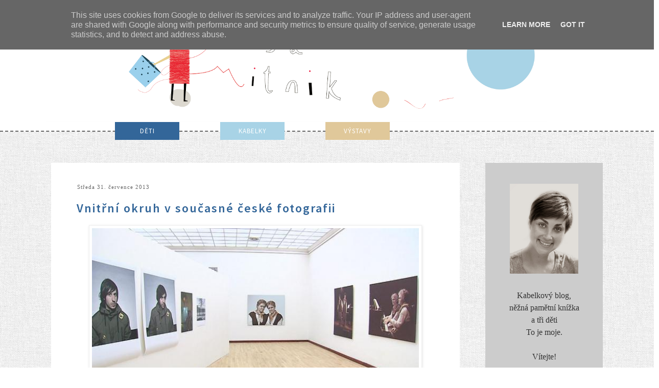

--- FILE ---
content_type: text/html; charset=UTF-8
request_url: http://blog.rosamitnik.cz/2013/07/vnitrni-okruh-v-soucasne-ceske.html
body_size: 28211
content:
<!DOCTYPE html>
<html class='v2' dir='ltr' xmlns='http://www.w3.org/1999/xhtml' xmlns:b='http://www.google.com/2005/gml/b' xmlns:data='http://www.google.com/2005/gml/data' xmlns:expr='http://www.google.com/2005/gml/expr'>
<head>
<link href='https://www.blogger.com/static/v1/widgets/335934321-css_bundle_v2.css' rel='stylesheet' type='text/css'/>
<meta content='width=1100' name='viewport'/>
<meta content='text/html; charset=UTF-8' http-equiv='Content-Type'/>
<meta content='blogger' name='generator'/>
<link href='http://blog.rosamitnik.cz/favicon.ico' rel='icon' type='image/x-icon'/>
<link href='http://blog.rosamitnik.cz/2013/07/vnitrni-okruh-v-soucasne-ceske.html' rel='canonical'/>
<link rel="alternate" type="application/atom+xml" title="Rosa Mitnik - Atom" href="http://blog.rosamitnik.cz/feeds/posts/default" />
<link rel="alternate" type="application/rss+xml" title="Rosa Mitnik - RSS" href="http://blog.rosamitnik.cz/feeds/posts/default?alt=rss" />
<link rel="service.post" type="application/atom+xml" title="Rosa Mitnik - Atom" href="https://www.blogger.com/feeds/5511512280565814261/posts/default" />

<link rel="alternate" type="application/atom+xml" title="Rosa Mitnik - Atom" href="http://blog.rosamitnik.cz/feeds/2418428379533324293/comments/default" />
<!--Can't find substitution for tag [blog.ieCssRetrofitLinks]-->
<link href='https://blogger.googleusercontent.com/img/b/R29vZ2xl/AVvXsEinmi9AkCJhnCu810xuzTayqubMioucbSL2_nSL3MvXQwdjazVwbHsyP_O5FOMXtp312UrRMucrG_XHcv8IeTnRI1FAN7kg3WmMK_AbffZUNLv8YEYWi3l_3AtG9LVIPkLMtTPE1pMVojik/s640/467430.jpg' rel='image_src'/>
<meta content='http://blog.rosamitnik.cz/2013/07/vnitrni-okruh-v-soucasne-ceske.html' property='og:url'/>
<meta content='Vnitřní okruh v současné české fotografii' property='og:title'/>
<meta content='              Byla jsem na té výstavě dvakrát. Poprvé jsem rozsáhlými prostorami nejvyššího patra Městské knihovny (Mariánské náměstí) pobíh...' property='og:description'/>
<meta content='https://blogger.googleusercontent.com/img/b/R29vZ2xl/AVvXsEinmi9AkCJhnCu810xuzTayqubMioucbSL2_nSL3MvXQwdjazVwbHsyP_O5FOMXtp312UrRMucrG_XHcv8IeTnRI1FAN7kg3WmMK_AbffZUNLv8YEYWi3l_3AtG9LVIPkLMtTPE1pMVojik/w1200-h630-p-k-no-nu/467430.jpg' property='og:image'/>
<title>Rosa Mitnik: Vnitřní okruh v současné české fotografii</title>
<link href='http://fonts.googleapis.com/css?family=Source Sans Pro:200,400,300,500,600,700&subset=latin,latin-ext' rel='stylesheet' type='text/css'/>
<link href='http://fonts.googleapis.com/css?family=Loved+by+the+King' rel='stylesheet' type='text/css'/>
<style id='page-skin-1' type='text/css'><!--
/*
-----------------------------------------------
Blogger Template Style
Name:     Simple
Designer: Josh Peterson
URL:      www.noaesthetic.com
----------------------------------------------- */
/* Variable definitions
====================
<Variable name="keycolor" description="Main Color" type="color" default="#66bbdd"/>
<Group description="Page Text" selector="body">
<Variable name="body.font" description="Font" type="font"
default="normal normal 12px Times, Times New Roman, serif"/>
<Variable name="body.text.color" description="Text Color" type="color" default="#222222"/>
</Group>
<Group description="Backgrounds" selector=".body-fauxcolumns-outer">
<Variable name="body.background.color" description="Outer Background" type="color" default="#66bbdd"/>
<Variable name="content.background.color" description="Main Background" type="color" default="#ffffff"/>
<Variable name="header.background.color" description="Header Background" type="color" default="transparent"/>
</Group>
<Group description="Links" selector=".main-outer">
<Variable name="link.color" description="Link Color" type="color" default="#2288bb"/>
<Variable name="link.visited.color" description="Visited Color" type="color" default="#888888"/>
<Variable name="link.hover.color" description="Hover Color" type="color" default="#33aaff"/>
</Group>
<Group description="Blog Title" selector=".header h1">
<Variable name="header.font" description="Font" type="font"
default="normal normal 60px Arial, Tahoma, Helvetica, FreeSans, sans-serif"/>
<Variable name="header.text.color" description="Title Color" type="color" default="#3399bb" />
</Group>
<Group description="Blog Description" selector=".header .description">
<Variable name="description.text.color" description="Description Color" type="color"
default="#777777" />
</Group>
<Group description="Tabs Text" selector=".tabs-inner .widget li a">
<Variable name="tabs.font" description="Font" type="font"
default="normal normal 14px Arial, Tahoma, Helvetica, FreeSans, sans-serif"/>
<Variable name="tabs.text.color" description="Text Color" type="color" default="#999999"/>
<Variable name="tabs.selected.text.color" description="Selected Color" type="color" default="#000000"/>
</Group>
<Group description="Tabs Background" selector=".tabs-outer .PageList">
<Variable name="tabs.background.color" description="Background Color" type="color" default="#f5f5f5"/>
<Variable name="tabs.selected.background.color" description="Selected Color" type="color" default="#eeeeee"/>
</Group>
<Group description="Post Title" selector="h3.post-title, .comments h4">
<Variable name="post.title.font" description="Font" type="font"
default="normal normal 22px Arial, Tahoma, Helvetica, FreeSans, sans-serif"/>
</Group>
<Group description="Date Header" selector=".date-header">
<Variable name="date.header.color" description="Text Color" type="color"
default="#666666"/>
<Variable name="date.header.background.color" description="Background Color" type="color"
default="transparent"/>
</Group>
<Group description="Post Footer" selector=".post-footer">
<Variable name="post.footer.text.color" description="Text Color" type="color" default="#666666"/>
<Variable name="post.footer.background.color" description="Background Color" type="color"
default="#f9f9f9"/>
<Variable name="post.footer.border.color" description="Shadow Color" type="color" default="#eeeeee"/>
</Group>
<Group description="Gadgets" selector="h2">
<Variable name="widget.title.font" description="Title Font" type="font"
default="normal bold 11px Arial, Tahoma, Helvetica, FreeSans, sans-serif"/>
<Variable name="widget.title.text.color" description="Title Color" type="color" default="#000000"/>
<Variable name="widget.alternate.text.color" description="Alternate Color" type="color" default="#999999"/>
</Group>
<Group description="Images" selector=".main-inner">
<Variable name="image.background.color" description="Background Color" type="color" default="#ffffff"/>
<Variable name="image.border.color" description="Border Color" type="color" default="#eeeeee"/>
<Variable name="image.text.color" description="Caption Text Color" type="color" default="#666666"/>
</Group>
<Group description="Accents" selector=".content-inner">
<Variable name="body.rule.color" description="Separator Line Color" type="color" default="#eeeeee"/>
<Variable name="tabs.border.color" description="Tabs Border Color" type="color" default="transparent"/>
</Group>
<Variable name="body.background" description="Body Background" type="background"
color="transparent" default="$(color) none repeat scroll top left"/>
<Variable name="body.background.override" description="Body Background Override" type="string" default=""/>
<Variable name="body.background.gradient.cap" description="Body Gradient Cap" type="url"
default="url(//www.blogblog.com/1kt/simple/gradients_light.png)"/>
<Variable name="body.background.gradient.tile" description="Body Gradient Tile" type="url"
default="url(//www.blogblog.com/1kt/simple/body_gradient_tile_light.png)"/>
<Variable name="content.background.color.selector" description="Content Background Color Selector" type="string" default=".content-inner"/>
<Variable name="content.padding" description="Content Padding" type="length" default="10px"/>
<Variable name="content.padding.horizontal" description="Content Horizontal Padding" type="length" default="0px"/>
<Variable name="content.shadow.spread" description="Content Shadow Spread" type="length" default="40px"/>
<Variable name="content.shadow.spread.webkit" description="Content Shadow Spread (WebKit)" type="length" default="5px"/>
<Variable name="content.shadow.spread.ie" description="Content Shadow Spread (IE)" type="length" default="10px"/>
<Variable name="main.border.width" description="Main Border Width" type="length" default="0"/>
<Variable name="header.background.gradient" description="Header Gradient" type="url" default="none"/>
<Variable name="header.shadow.offset.left" description="Header Shadow Offset Left" type="length" default="-1px"/>
<Variable name="header.shadow.offset.top" description="Header Shadow Offset Top" type="length" default="-1px"/>
<Variable name="header.shadow.spread" description="Header Shadow Spread" type="length" default="1px"/>
<Variable name="header.padding" description="Header Padding" type="length" default="30px"/>
<Variable name="header.border.size" description="Header Border Size" type="length" default="1px"/>
<Variable name="header.bottom.border.size" description="Header Bottom Border Size" type="length" default="1px"/>
<Variable name="header.border.horizontalsize" description="Header Horizontal Border Size" type="length" default="0"/>
<Variable name="description.text.size" description="Description Text Size" type="string" default="140%"/>
<Variable name="tabs.margin.top" description="Tabs Margin Top" type="length" default="0" />
<Variable name="tabs.margin.side" description="Tabs Side Margin" type="length" default="30px" />
<Variable name="tabs.background.gradient" description="Tabs Background Gradient" type="url"
default="url(//www.blogblog.com/1kt/simple/gradients_light.png)"/>
<Variable name="tabs.border.width" description="Tabs Border Width" type="length" default="1px"/>
<Variable name="tabs.bevel.border.width" description="Tabs Bevel Border Width" type="length" default="1px"/>
<Variable name="date.header.padding" description="Date Header Padding" type="string" default="inherit"/>
<Variable name="date.header.margin" description="Date Header Margin" type="string" default="inherit"/>
<Variable name="post.margin.bottom" description="Post Bottom Margin" type="length" default="25px"/>
<Variable name="image.border.small.size" description="Image Border Small Size" type="length" default="2px"/>
<Variable name="image.border.large.size" description="Image Border Large Size" type="length" default="5px"/>
<Variable name="page.width.selector" description="Page Width Selector" type="string" default=".region-inner"/>
<Variable name="page.width" description="Page Width" type="string" default="auto"/>
<Variable name="main.section.margin" description="Main Section Margin" type="length" default="15px"/>
<Variable name="main.padding" description="Main Padding" type="length" default="15px"/>
<Variable name="main.padding.top" description="Main Padding Top" type="length" default="30px"/>
<Variable name="main.padding.bottom" description="Main Padding Bottom" type="length" default="30px"/>
<Variable name="paging.background"
color="transparent"
description="Background of blog paging area" type="background"
default="transparent none no-repeat scroll top center"/>
<Variable name="footer.bevel" description="Bevel border length of footer" type="length" default="0"/>
<Variable name="mobile.background.overlay" description="Mobile Background Overlay" type="string"
default="transparent none repeat scroll top left"/>
<Variable name="mobile.background.size" description="Mobile Background Size" type="string" default="auto"/>
<Variable name="mobile.button.color" description="Mobile Button Color" type="color" default="#ffffff" />
<Variable name="startSide" description="Side where text starts in blog language" type="automatic" default="left"/>
<Variable name="endSide" description="Side where text ends in blog language" type="automatic" default="right"/>
*/
/* Content
----------------------------------------------- */
body {
font: normal normal 14px Times, Times New Roman, serif;
color: #666666;
background: transparent url(http://lh3.googleusercontent.com/-5mIBsCNDJlo/Uw8i9ISvZHI/AAAAAAAAJMg/m40rh2J5cno/s200/background_rm.jpg) repeat scroll top left;
padding: 0 0 0 0;
}
html body .region-inner {
min-width: 0;
max-width: 100%;
width: auto;
}
a:link {
text-decoration:none;
color: #336699;
}
a:visited {
text-decoration:none;
color: #336699;
}
a:hover {
text-decoration:underline;
color: #e42f38;
}
.body-fauxcolumn-outer .fauxcolumn-inner {
background: transparent none repeat scroll top left;
_background-image: none;
}
.body-fauxcolumn-outer .cap-top {
position: absolute;
z-index: 1;
height: 400px;
width: 100%;
background: transparent url(http://lh3.googleusercontent.com/-5mIBsCNDJlo/Uw8i9ISvZHI/AAAAAAAAJMg/m40rh2J5cno/s200/background_rm.jpg) repeat scroll top left;
}
.body-fauxcolumn-outer .cap-top .cap-left {
width: 100%;
background: transparent none repeat-x scroll top left;
_background-image: none;
}
.content-outer {
-moz-box-shadow: 0 0 0 rgba(0, 0, 0, .15);
-webkit-box-shadow: 0 0 0 rgba(0, 0, 0, .15);
-goog-ms-box-shadow: 0 0 0 #333333;
box-shadow: 0 0 0 rgba(0, 0, 0, .15);
margin-bottom: 1px;
}
.content-inner {
padding: 0px 40px;
}
.content-inner {
background-color: transparent;
}
/* Search
----------------------------------------------- */
#search {
margin-top: 1.5em;
border-bottom: 0.11em solid #ccc;
}
table.gsc-search-box {
margin-bottom: 0px !important;
margin-top:4px;
}
form.gsc-search-box {
}
input.gsc-input {
border: 0.11em solid #ccc!important;
margin-bottom: 0px;
height:20px;
}
#wrapper .search {
text-transform: uppercase;
font-size: .7em;
padding-right: .5em;
}
#searchform {
margin-top: -1em;
text-align: right;
padding: 0 0 .6em 0;
}
#searchform input.search {
width: 12.4em;
text-transform: none;
border: 0.11em solid #ccc;
}
#searchform input#searchsubmit {
padding: 2px;
no-repeat center #000;
text-indent: -9999px;
width: 25px;
height: 20px;
width:80% !important;
}
.entry.search-results {
margin-bottom: 3em;
}
input {
background: #fff;
border: 1px;
padding: 3px;
color: #000;
font: normal 300 10px Source Sans Pro;
text-transform: uppercase;
letter-spacing: 1px;
}
input#submit {
padding: 3px 5px;
color: #fff;
}
input#submit:hover {
cursor: pointer;
}
/* Header
----------------------------------------------- */
.header-outer {
background: transparent none repeat-x scroll 0 -400px;
_background-image: none;
width: 1200px;
margin-left: auto;
margin-right: auto;
}
.Header h1 {
font: normal normal 70px 'Loved by the King';
color: #000000;
text-shadow: 0 0 0 rgba(0, 0, 0, .2);
text-transform: uppercase;
}
.Header h1 a {
color: #000000;
}
.header-inner .Header .titlewrapper {
padding: 15px 0;
}
.header-inner {
text-align: center;
}
.header-background {
background-color: #ffffff;
border-bottom: dashed 1px;
border-width: 2px;
}
#Header1, body#layout #header {
width:100%;display:inline-block;float:left; padding:0;padding-left: 50px;
}
#Header2, body#layout #header-right {
display:inline-block;float:left;
}
#Header2 .widget {
margin:0;width: 300px;
}
#HTML4 {
text-align: center;
padding-top: 20px;
}
/* Tabs
----------------------------------------------- */
.tabs-outer {
}
.tabs-inner .widget li a {
display: inline-block !important;
width: 100px;
text-align: center;
padding: .7em 1em;
font: normal 500 13px 'Source Sans Pro';
color: #ffffff;
text-transform: uppercase;
letter-spacing: 1px;
margin: 1px 80px 5px 0;
background-color: #a8d3e6;
float: left !important;
}
.tabs-inner .widget li:first-child a {
background-color: #336699;
margin-left: 200px !important;
}
.tabs-inner .widget li:last-child a {
background-color: #e0c89a;
}
.section {
margin: 0
}
.tabs .widget li {
float: left !important;
}
/* Columns
----------------------------------------------- */
.main-outer {
border-top: 0 solid transparent;
padding-left: 50px;
}
.fauxcolumn-left-outer .fauxcolumn-inner {
border-right: 1px solid transparent;
}
.fauxcolumn-right-outer .fauxcolumn-inner {
border-left: 1px solid transparent;
}
/* Headings
----------------------------------------------- */
h2 {
margin: 30px 0 1.05em 0;
font: normal 400 15px 'Source Sans Pro';
color: #003366;
text-transform: uppercase;
letter-spacing: 2px;
}
h2 {
background: transparent url(https://blogger.googleusercontent.com/img/b/R29vZ2xl/AVvXsEj0x_iN_FfIB3rO3jGmeqNTq6x1-AyoHtU3hoxA_2xCYHlEqDixYGK4mslYFIp1PY4wt8CvVdPmjkV-gxvH0DkyXb1K1u4cL0xqrL2ECQNsAZM8sgVJzRwUZxlyapoBl1MCp2a4hH_Pmm8/w200-h122-no/odrazky_nuzky_rosamitnik.png);
background-repeat:no-repeat;
padding: 0px 42px;
background-size: 35px 20px;
}
h5 {
margin: 0 0 1em 0;
font: normal 400 15px 'Source Sans Pro';
color: #003366;
letter-spacing: 2px;
}
h5:first-letter {
text-transform:capitalize;
}
/* Widgets
----------------------------------------------- */
.widget .zippy {
color: #999999;
text-shadow: 2px 2px 1px rgba(0, 0, 0, .1);
}
.widget .popular-posts ul {
list-style: none;
}
.widget {
background: #fff;
padding: 1px 15px 20px 15px;
margin-bottom: 45px;
}
#profil {
background: #cccccc;
border: #ccc 1px solid;
padding: 40px 30px 25px 30px;
font: normal normal 16px Times, Times New Roman, serif;
color: #333;
line-height: 1.5;
text-align: center;
}
#HTML1 {
padding: 0;
background: transparent;
}
#PageList1 {
padding: 0;
background: transparent;
display: inline-block;
margin-top: -20px !important;
margin-bottom: 30px;
}
#HTML3 {
padding: 0;
background: transparent;
}
#Text1 {
width: 67%;
margin-left: 35px;
}
#HTML5 {
font: normal normal 16px Times, Times New Roman, serif;
text-align: center;
line-height: 1.5;
color: #333;
}
#HTML2 {
background: #a8d3e6;
font: normal normal 16px Times, Times New Roman, serif;
text-align: center;
line-height: 1.5;
color: #333;
}
#HTML6 {
background: none;
padding: 0;
}
#Image1, #Image2, #Image3, #Image4, #Image5, #Image6, #Image7 {
background: #cccccc;
}
/* Label Status Message
-----------------------------------------------*/
.status-msg-body {
font: normal 600 24px Source Sans Pro;
color: #e0c89a;
letter-spacing: 2px;
padding: 0;
}
.status-msg-bg {
background-color: transparent;
}
.status-msg-border {
border: none;
}
.status-msg-wrap {
margin: 0 auto 40px;
width: 100%;
}
/* Posts
----------------------------------------------- */
.date-header span {
background-color: transparent;
color: #666;
padding: .1em;
letter-spacing: 1px;
margin: inherit;
font: normal 300 11px PT Sans;
background: none !important;
}
.main-inner {
padding-top: 10px;
padding-bottom: 0px;
}
.main-inner .column-center-inner {
padding: 35px;
}
.main-inner .column-center-inner .section {
margin: 0 0;
}
.main-inner .column-right-inner {
padding: 0 50px;
}
.column-center-outer {
background: #fff
}
.post {
margin: 0 0 85px 0;
}
h3.post-title, .comments h4 {
font: normal 600 24px Source Sans Pro;
margin: .75em 0 3px;
color:#336699;
letter-spacing: 2px;
padding-bottom: 15px;
}
h3.post-title:first-letter {
text-transform:capitalize;
}
.post-body {
font-size: 110%;
line-height: 1.4;
position: relative;
}
.post-body img, .post-body .tr-caption-container, .Profile img,
.BlogList .item-thumbnail img {
padding: 2px;
background: #ffffff;
border: 1px solid #eeeeee;
-moz-box-shadow: 1px 1px 5px rgba(0, 0, 0, .1);
-webkit-box-shadow: 1px 1px 5px rgba(0, 0, 0, .1);
box-shadow: 1px 1px 5px rgba(0, 0, 0, .1);
}
.post-body img, .post-body .tr-caption-container {
padding: 5px;
}
.post-body .tr-caption-container {
color: #666666;
}
.post-body .tr-caption-container img {
padding: 0;
background: transparent;
border: none;
-moz-box-shadow: 0 0 0 rgba(0, 0, 0, .1);
-webkit-box-shadow: 0 0 0 rgba(0, 0, 0, .1);
box-shadow: 0 0 0 rgba(0, 0, 0, .1);
}
.post img {
max-width: 690px;
}
.post-footer {
margin: 20px -2px 0;
padding: 5px 0 10px 0;
color: #666666;
background-color: transparent;
border-bottom: none;
line-height: 1.6;
font-size: 100%;
border-bottom: #666 1px dashed;
font: normal 300 11px PT Sans;
letter-spacing:1px;
}
.post-footer-line-2 {
margin-bottom: 5px;
letter-spacing: 1px;
display: inline;
}
.post-comment-link {
float: right;
}
.post-labels {
max-width: 450px;
display: inline-block;
line-height: 1.5;
color: #3daad6;
}
.post-labels a {
color: #e42f38;
}
.comment-link {
display:inline-block;
padding-left: 3px;
}
#comments .comment-author {
padding-top: 1.5em;
border-top: 1px solid transparent;
background-position: 0 1.5em;
}
#comments .comment-author:first-child {
padding-top: 0;
border-top: none;
}
.avatar-image-container {
margin: .2em 0 0;
}
#comments .avatar-image-container img {
border: 1px solid #eeeeee;
}
/* Comments
----------------------------------------------- */
.comments .comments-content .icon.blog-author {
background-repeat: no-repeat;
background-image: url([data-uri]);
}
.comments .comments-content .loadmore a {
border-top: 1px solid #999999;
border-bottom: 1px solid #999999;
}
.comments .comment-thread.inline-thread {
background-color: transparent;
}
.comments .continue {
border-top: 2px solid #999999;
}
.icon-comment {
padding: 5px;
}
/* Accents
---------------------------------------------- */
.section-columns td.columns-cell {
border-left: 1px solid transparent;
}
.blog-pager-older-link, .home-link,
.blog-pager-newer-link {
background-color: transparent;
padding: 5px;
}
/* Mobile
----------------------------------------------- */
body.mobile  {
background-size: auto;
}
.mobile .body-fauxcolumn-outer {
background: transparent none repeat scroll top left;
}
.mobile .body-fauxcolumn-outer .cap-top {
background-size: 100% auto;
}
.mobile .content-outer {
-webkit-box-shadow: 0 0 3px rgba(0, 0, 0, .15);
box-shadow: 0 0 3px rgba(0, 0, 0, .15);
}
body.mobile .AdSense {
margin: 0 -0;
}
.mobile .Header h1 {
float:left;
}
.mobile .tabs-inner .widget ul {
margin-left: 0;
margin-right: 0;
}
.mobile .post {
margin: 0;
}
.mobile .main-inner .column-center-inner .section {
margin: 0;
}
.mobile .date-header span {
padding: 0.1em 10px;
margin: 0 -10px;
}
.mobile h3.post-title {
margin: 0;
}
.mobile .blog-pager {
background: transparent none no-repeat scroll top center;
}
.mobile .footer-outer {
border-top: none;
}
.mobile .main-inner, .mobile .footer-inner {
background-color: transparent;
}
.mobile-index-contents {
color: #666666;
}
.mobile-link-button {
background-color: #336699;
}
.mobile-link-button a:link, .mobile-link-button a:visited {
color: #ffffff;
}
.mobile .tabs-inner .section:first-child {
: none;
}
.mobile .tabs-inner .PageList .widget-content {
background-color: #669900;
color: #ffffff;
border-top: 1px solid #dddddd;
border-bottom: 1px solid #dddddd;
}
.mobile .tabs-inner .PageList .widget-content .pagelist-arrow {
border-left: 1px solid #dddddd;
}
.quickedit{display:none;}

--></style>
<style id='template-skin-1' type='text/css'><!--
body {
min-width: 1260px;
}
.content-outer, .content-fauxcolumn-outer, .region-inner {
min-width: 1260px;
max-width: 1260px;
_width: 1260px;
}
.main-inner .columns {
padding-left: 0;
padding-right: 330px;
}
.main-inner .fauxcolumn-center-outer {
left: 0;
right: 330px;
/* IE6 does not respect left and right together */
_width: expression(this.parentNode.offsetWidth -
parseInt("0") -
parseInt("330px") + 'px');
}
.main-inner .fauxcolumn-left-outer {
width: 0;
}
.main-inner .fauxcolumn-right-outer {
width: 330px;
}
.main-inner .column-left-outer {
width: 0;
right: 100%;
margin-left: -0;
}
.main-inner .column-right-outer {
width: 330px;
margin-right: -330px;
}
#layout {
min-width: 0;
}
#layout .content-outer {
min-width: 0;
width: 800px;
}
#layout .region-inner {
min-width: 0;
width: auto;
}
--></style>
<link href='https://www.blogger.com/dyn-css/authorization.css?targetBlogID=5511512280565814261&amp;zx=64b22968-31c7-427c-acbd-03e06d81f6c1' media='none' onload='if(media!=&#39;all&#39;)media=&#39;all&#39;' rel='stylesheet'/><noscript><link href='https://www.blogger.com/dyn-css/authorization.css?targetBlogID=5511512280565814261&amp;zx=64b22968-31c7-427c-acbd-03e06d81f6c1' rel='stylesheet'/></noscript>
<meta name='google-adsense-platform-account' content='ca-host-pub-1556223355139109'/>
<meta name='google-adsense-platform-domain' content='blogspot.com'/>

<script type="text/javascript" language="javascript">
  // Supply ads personalization default for EEA readers
  // See https://www.blogger.com/go/adspersonalization
  adsbygoogle = window.adsbygoogle || [];
  if (typeof adsbygoogle.requestNonPersonalizedAds === 'undefined') {
    adsbygoogle.requestNonPersonalizedAds = 1;
  }
</script>


</head>
<body class='loading'>
<div class='body-fauxcolumns'>
<div class='fauxcolumn-outer body-fauxcolumn-outer'>
<div class='cap-top'>
<div class='cap-left'></div>
<div class='cap-right'></div>
</div>
<div class='fauxborder-left'>
<div class='fauxborder-right'></div>
<div class='fauxcolumn-inner'>
</div>
</div>
<div class='cap-bottom'>
<div class='cap-left'></div>
<div class='cap-right'></div>
</div>
</div>
</div>
<div class='content'>
<div class='content-fauxcolumns'>
<div class='fauxcolumn-outer content-fauxcolumn-outer'>
<div class='cap-top'>
<div class='cap-left'></div>
<div class='cap-right'></div>
</div>
<div class='fauxborder-left'>
<div class='fauxborder-right'></div>
<div class='fauxcolumn-inner'>
</div>
</div>
<div class='cap-bottom'>
<div class='cap-left'></div>
<div class='cap-right'></div>
</div>
</div>
</div>
<div class='header-background' style='background-color:#ffffff'>
<header>
<div class='header-outer'>
<div class='header-cap-top cap-top'>
<div class='cap-left'></div>
<div class='cap-right'></div>
</div>
<div class='fauxborder-left header-fauxborder-left'>
<div class='fauxborder-right header-fauxborder-right'></div>
<div class='region-inner header-inner'>
<div class='header section' id='header'><div class='widget Header' data-version='1' id='Header1'>
<div id='header-inner'>
<a href='http://blog.rosamitnik.cz/' style='display: block'>
<img alt='Rosa Mitnik' height='381px; ' id='Header1_headerimg' src='https://blogger.googleusercontent.com/img/b/R29vZ2xl/AVvXsEj7KmsrkBHQ9O0eECs7Jcw9NA6nQbKYyPOKF_Z4LsWKSD017rI3FAiSfSPSVzNfDDYh482_pbWEattTdmh_6OlGeJffn-tfwSWYqDDJFBPkwHd17UkCRyci2QjhQsR6FSlf9bSWZ-fEc-4/s1600/Rosa_mitnik_banner_white.png' style='display: block; width:1090px; height:auto;margin-bottom: -4px;' width='1600px; '/>
</a>
</div>
</div></div>
<div class='no-items section' id='Header2'></div>
<div style='clear: both;'></div>
</div>
</div>
<div class='header-cap-bottom cap-bottom'>
<div class='cap-left'></div>
<div class='cap-right'></div>
</div>
</div>
</header>
</div>
<div class='content-outer'>
<div class='content-cap-top cap-top'>
<div class='cap-left'></div>
<div class='cap-right'></div>
</div>
<div class='fauxborder-left content-fauxborder-left'>
<div class='fauxborder-right content-fauxborder-right'></div>
<div class='tabs-outer'>
<div class='tabs-cap-top cap-top'>
<div class='cap-left'></div>
<div class='cap-right'></div>
</div>
<div class='fauxborder-left tabs-fauxborder-left'>
<div class='fauxborder-right tabs-fauxborder-right'></div>
<div class='region-inner tabs-inner'>
<div class='tabs section' id='crosscol'><div class='widget PageList' data-version='1' id='PageList1'>
<h2>Stránky</h2>
<div class='widget-content'>
<ul>
<li><a href='http://blog.rosamitnik.cz/search/label/Děti'>DĚTI</a></li>
<li><a href='http://blog.rosamitnik.cz/search/label/Kabelky'>KABELKY</a></li>
<li><a href='http://blog.rosamitnik.cz/search/label/Výstavy'>VÝSTAVY</a></li>
</ul>
</div>
</div></div>
<div class='tabs no-items section' id='crosscol-overflow'></div>
</div>
</div>
<div class='tabs-cap-bottom cap-bottom'>
<div class='cap-left'></div>
<div class='cap-right'></div>
</div>
</div>
<div class='content-inner'>
<div class='main-outer'>
<div class='main-cap-top cap-top'>
<div class='cap-left'></div>
<div class='cap-right'></div>
</div>
<div class='fauxborder-left main-fauxborder-left'>
<div class='fauxborder-right main-fauxborder-right'></div>
<div class='region-inner main-inner'>
<div class='columns fauxcolumns'>
<div class='fauxcolumn-outer fauxcolumn-center-outer'>
<div class='cap-top'>
<div class='cap-left'></div>
<div class='cap-right'></div>
</div>
<div class='fauxborder-left'>
<div class='fauxborder-right'></div>
<div class='fauxcolumn-inner'>
</div>
</div>
<div class='cap-bottom'>
<div class='cap-left'></div>
<div class='cap-right'></div>
</div>
</div>
<div class='fauxcolumn-outer fauxcolumn-left-outer'>
<div class='cap-top'>
<div class='cap-left'></div>
<div class='cap-right'></div>
</div>
<div class='fauxborder-left'>
<div class='fauxborder-right'></div>
<div class='fauxcolumn-inner'>
</div>
</div>
<div class='cap-bottom'>
<div class='cap-left'></div>
<div class='cap-right'></div>
</div>
</div>
<div class='fauxcolumn-outer fauxcolumn-right-outer'>
<div class='cap-top'>
<div class='cap-left'></div>
<div class='cap-right'></div>
</div>
<div class='fauxborder-left'>
<div class='fauxborder-right'></div>
<div class='fauxcolumn-inner'>
</div>
</div>
<div class='cap-bottom'>
<div class='cap-left'></div>
<div class='cap-right'></div>
</div>
</div>
<!-- corrects IE6 width calculation -->
<div class='columns-inner'>
<div class='column-center-outer'>
<div class='column-center-inner'>
<div class='main section' id='main'><div class='widget Blog' data-version='1' id='Blog1'>
<div class='blog-posts hfeed'>
<!--Can't find substitution for tag [defaultAdStart]-->

          <div class="date-outer">
        
<h5 class='date-header'><span>středa 31. července 2013</span></h5>

          <div class="date-posts">
        
<div class='post-outer'>
<div class='post hentry' itemprop='blogPost' itemscope='itemscope' itemtype='http://schema.org/BlogPosting'>
<meta content='https://blogger.googleusercontent.com/img/b/R29vZ2xl/AVvXsEinmi9AkCJhnCu810xuzTayqubMioucbSL2_nSL3MvXQwdjazVwbHsyP_O5FOMXtp312UrRMucrG_XHcv8IeTnRI1FAN7kg3WmMK_AbffZUNLv8YEYWi3l_3AtG9LVIPkLMtTPE1pMVojik/s640/467430.jpg' itemprop='image_url'/>
<meta content='5511512280565814261' itemprop='blogId'/>
<meta content='2418428379533324293' itemprop='postId'/>
<a name='2418428379533324293'></a>
<h3 class='post-title entry-title' itemprop='name'>
Vnitřní okruh v současné české fotografii
</h3>
<div class='post-body entry-content' id='post-body-2418428379533324293' itemprop='description articleBody'>
<div class="separator" style="clear: both; text-align: center;">
</div>
<div class="separator" style="clear: both; text-align: center;">
<a href="https://blogger.googleusercontent.com/img/b/R29vZ2xl/AVvXsEinmi9AkCJhnCu810xuzTayqubMioucbSL2_nSL3MvXQwdjazVwbHsyP_O5FOMXtp312UrRMucrG_XHcv8IeTnRI1FAN7kg3WmMK_AbffZUNLv8YEYWi3l_3AtG9LVIPkLMtTPE1pMVojik/s1600/467430.jpg" imageanchor="1" style="margin-left: 1em; margin-right: 1em;"><span style="font-family: Times, Times New Roman, serif;"><img border="0" height="360" src="https://blogger.googleusercontent.com/img/b/R29vZ2xl/AVvXsEinmi9AkCJhnCu810xuzTayqubMioucbSL2_nSL3MvXQwdjazVwbHsyP_O5FOMXtp312UrRMucrG_XHcv8IeTnRI1FAN7kg3WmMK_AbffZUNLv8YEYWi3l_3AtG9LVIPkLMtTPE1pMVojik/s640/467430.jpg" width="640" /></span></a></div>
<span style="font-family: Times, Times New Roman, serif;"><br /></span>
<br />
<div class="separator" style="clear: both; text-align: center;">
<a href="https://blogger.googleusercontent.com/img/b/R29vZ2xl/AVvXsEgo2WpAIrUD-HFQytNO8fsp_H0AlmsVlor83J67fQbObbjOuHw28ntj8mnXE-oNBEm1mcpbBcEltbbYC3xw6xAoofBB_KaD49Z5dGlVw7e9oJjoqhgNW6ZHdxVCPdk5c1O2EN0SoVNme4-X/s1600/06.jpg" imageanchor="1" style="margin-left: 1em; margin-right: 1em;"><span style="font-family: Times, Times New Roman, serif;"><img border="0" height="480" src="https://blogger.googleusercontent.com/img/b/R29vZ2xl/AVvXsEgo2WpAIrUD-HFQytNO8fsp_H0AlmsVlor83J67fQbObbjOuHw28ntj8mnXE-oNBEm1mcpbBcEltbbYC3xw6xAoofBB_KaD49Z5dGlVw7e9oJjoqhgNW6ZHdxVCPdk5c1O2EN0SoVNme4-X/s640/06.jpg" width="640" /></span></a></div>
<br />
<div class="separator" style="clear: both; text-align: center;">
<a href="https://blogger.googleusercontent.com/img/b/R29vZ2xl/AVvXsEgFKuIrGt0JHTGTXsW7zUC2BmJGygKpG11XZZBbKbLSsCJ8t0uIWEei97orHt-FJ3JqfNXgzITdkqBN0NGpd2Yf6YmY_NBdfM_DIJXnlzgydsz2EN-zVAmr6XLMLS_43sTJjIXka8Mhk2yN/s1600/03.jpg" imageanchor="1" style="margin-left: 1em; margin-right: 1em;"><span style="font-family: Times, Times New Roman, serif;"><img border="0" height="458" src="https://blogger.googleusercontent.com/img/b/R29vZ2xl/AVvXsEgFKuIrGt0JHTGTXsW7zUC2BmJGygKpG11XZZBbKbLSsCJ8t0uIWEei97orHt-FJ3JqfNXgzITdkqBN0NGpd2Yf6YmY_NBdfM_DIJXnlzgydsz2EN-zVAmr6XLMLS_43sTJjIXka8Mhk2yN/s640/03.jpg" width="640" /></span></a></div>
<span style="font-family: Times, Times New Roman, serif;"><br /></span>
<br />
<div style="text-align: justify;">
<span style="font-family: Times, Times New Roman, serif;">Byla jsem na té výstavě dvakrát. Poprvé jsem rozsáhlými prostorami nejvyššího patra Městské knihovny (Mariánské náměstí) pobíhala za Kubou - byli jsme tam sami. Podruhé jsem se již důstojným krokem a s tužkou a blokem v ruce posunovala kol fotek na komentované prohlídce. To jsme tam tehdy byly celé tři: lektorka, má kamarádka a já. Davy na lístek tam nestojí, ale já to musela vidět znova. Nejedná se (jen) o výstavu fotografií. Vystavovány jsou zpravidla ne/uzavřené cykly fotek (dva, tři, pět kusů), které jsou doplněný o pár řádkový text od autora snímků. A to mě na tom právě tak oslovilo. Jejich komentář. Stejně jako jsou jiné fotky - barevné, černobílé, stylizované nebo syrové, jiné je i připojené vysvětlení, připojený příběh. Společná jsou<b>&nbsp;intimní autoreflexivní témata</b>: rodiče, vztahy, vlastní identita, vlastní sexualita, žena, muž, láska, děti, stáří. Přestavené fotky pro mě nejsou uměním, na které bych si denně přála se dívat doma. Vnímala jsem spíš jako výpověď, sdělení, upozornění - jako touhu ukázat na něco podstatného, často osobního, nutně něco říct a mnohokrát nabízet své emoce ke sdílení. Mladinká lektorka texty na stěnách doplňovala ještě o zpravidla kurátorské informace: proč oslovili právě tohoto tvůrce, proč je cyklus tak obsáhlý/krátký, případně upozorňovala na detaily na snímcích. Ač tichounkým hlasem, ze všech sil se snažila zodpovídat mé dotazy, já přesto měla pocit, že bych nejraději, kdyby vedle velkých formátů stáli i sami autoři a já se mohla doptat přímo jich. Asi syndrom z dějin výtvarného umění - Gaugauina, Picassa nebo Rothka se už totiž dneska nedoptáte, jak ten obraz myslel. Navíc - moje klasika: matka utržená z řetězů. Nočníky, angličáky, kopačáky pryč; šaty, psaní a psaní si poznámek tu! Užívala jsem si to.</span></div>
<div style="text-align: justify;">
<span style="font-family: Times, Times New Roman, serif;"><br /></span></div>
<div style="text-align: justify;">
<span style="font-family: Times, Times New Roman, serif;">Je to fajn - v době záplavy privátních momentek na internetu - vidět kvalitní fotografie. Chcete-li také, výstavu vám vřele doporučuju. A slibuju, že si na kafi po ní budete mít hodně o čem povídat. My si šly tentokrát posedět do stínu zahrádky ve vnitrobloku - do <a href="http://www.dobratrafika.cz/" target="_blank">Dobré trafiky na Újezd</a>ě. Přes most, a pak Kampou jste tam za deset minut.</span></div>
<div style="text-align: justify;">
<span style="font-family: Times, Times New Roman, serif;"><br /></span></div>
<table align="center" cellpadding="0" cellspacing="0" class="tr-caption-container" style="margin-left: auto; margin-right: auto; text-align: center;"><tbody>
<tr><td style="text-align: center;"><a href="https://blogger.googleusercontent.com/img/b/R29vZ2xl/AVvXsEi5mGV7khQpizEtsjCvy9A5cgaXpBiEQLvq7Vv-KSfP6lLdhgg0wtOQuOYCmErjkUKg0bm6O2oyFpyZNSsKdK4j1YPbVMSfw-BgmVyjfW41wAdSejgZGyAziure5jF4V9we-falfSPtpDKy/s1600/467442.jpg" imageanchor="1" style="margin-left: auto; margin-right: auto;"><span style="font-family: Times, Times New Roman, serif;"><img border="0" height="400" src="https://blogger.googleusercontent.com/img/b/R29vZ2xl/AVvXsEi5mGV7khQpizEtsjCvy9A5cgaXpBiEQLvq7Vv-KSfP6lLdhgg0wtOQuOYCmErjkUKg0bm6O2oyFpyZNSsKdK4j1YPbVMSfw-BgmVyjfW41wAdSejgZGyAziure5jF4V9we-falfSPtpDKy/s400/467442.jpg" width="400" /></span></a></td></tr>
<tr><td class="tr-caption" style="text-align: center;"><span style="background-color: white; line-height: 19px; text-align: start;"><span style="font-family: Times, Times New Roman, serif; font-size: small;">Jiří Hanke, Jiří Hanke, 1944 a syn Michael Hanke, 1972,z cyklu Otisky generace, 2009</span></span></td></tr>
</tbody></table>
<br />
<table align="center" cellpadding="0" cellspacing="0" class="tr-caption-container" style="margin-left: auto; margin-right: auto; text-align: center;"><tbody>
<tr><td style="text-align: center;"><a href="https://blogger.googleusercontent.com/img/b/R29vZ2xl/AVvXsEghYz62bykK31PvNXLI8Lp7Jvd_cH-YqEPPaOY5GAyDw9hZPvm60x4Aiduorq_lJZGv6Tc9mfbOeza13hX-wNDOk-U2AC1KiSHsWu7FNsNDQ6eMpvWz5b52s98bCfMF6w3CkTCvHPWBYyox/s1600/5733163-vnitrni-okruh.jpg" imageanchor="1" style="margin-left: auto; margin-right: auto;"><span style="font-family: Times, Times New Roman, serif;"><img border="0" height="400" src="https://blogger.googleusercontent.com/img/b/R29vZ2xl/AVvXsEghYz62bykK31PvNXLI8Lp7Jvd_cH-YqEPPaOY5GAyDw9hZPvm60x4Aiduorq_lJZGv6Tc9mfbOeza13hX-wNDOk-U2AC1KiSHsWu7FNsNDQ6eMpvWz5b52s98bCfMF6w3CkTCvHPWBYyox/s400/5733163-vnitrni-okruh.jpg" width="400" /></span></a></td></tr>
<tr><td class="tr-caption" style="text-align: center;"><span style="background-color: white; line-height: 19px; text-align: start;"><span style="font-family: Times, Times New Roman, serif; font-size: small;">Petra Steinerová, Táta, 2006</span></span></td></tr>
</tbody></table>
<table align="center" cellpadding="0" cellspacing="0" class="tr-caption-container" style="margin-left: auto; margin-right: auto; text-align: center;"><tbody>
<tr><td style="text-align: center;"><a href="https://blogger.googleusercontent.com/img/b/R29vZ2xl/AVvXsEh-TFrdhIt_lguIurC1pBpntU4SaItUKspECxbB5iaSK6GB5d8WYLFepSkKf0rSsObQr5ZxT82L7OB3xucQ41U7X-Qt0zqgoB-aiEPX6SLUa6jt6ilADUhzsahkRlB8ofJM1xdz1GlMoOYI/s1600/image_gallery2.jpg" imageanchor="1" style="margin-left: auto; margin-right: auto;"><span style="font-family: Times, Times New Roman, serif;"><img border="0" height="200" src="https://blogger.googleusercontent.com/img/b/R29vZ2xl/AVvXsEh-TFrdhIt_lguIurC1pBpntU4SaItUKspECxbB5iaSK6GB5d8WYLFepSkKf0rSsObQr5ZxT82L7OB3xucQ41U7X-Qt0zqgoB-aiEPX6SLUa6jt6ilADUhzsahkRlB8ofJM1xdz1GlMoOYI/s400/image_gallery2.jpg" width="400" /></span></a></td></tr>
<tr><td class="tr-caption" style="text-align: center;"><span style="background-color: white; line-height: 19px; text-align: start;"><span style="font-family: Times, Times New Roman, serif; font-size: small;">Pavel Mára, Máma, 1991</span></span></td></tr>
</tbody></table>
<br />
<table align="center" cellpadding="0" cellspacing="0" class="tr-caption-container" style="margin-left: auto; margin-right: auto; text-align: center;"><tbody>
<tr><td style="text-align: center;"><a href="https://blogger.googleusercontent.com/img/b/R29vZ2xl/AVvXsEj37w-1JtfU2GQVAwPMvU6yLT3T7hfPZtOdz4iWFxjF3zTl-Ea4a0tnlfA2CIA2vPEJWIFMoG8ip5Ed3LRq1Lx28oVXhZNtqVmxEXqU9G-UkDGUAKW5Nev0bwPm8i33_vmoTozPlwqCQZhz/s1600/kuklikova.jpg" imageanchor="1" style="margin-left: auto; margin-right: auto;"><span style="font-family: Times, Times New Roman, serif;"><img border="0" height="254" src="https://blogger.googleusercontent.com/img/b/R29vZ2xl/AVvXsEj37w-1JtfU2GQVAwPMvU6yLT3T7hfPZtOdz4iWFxjF3zTl-Ea4a0tnlfA2CIA2vPEJWIFMoG8ip5Ed3LRq1Lx28oVXhZNtqVmxEXqU9G-UkDGUAKW5Nev0bwPm8i33_vmoTozPlwqCQZhz/s400/kuklikova.jpg" width="400" /></span></a></td></tr>
<tr><td class="tr-caption" style="text-align: center;"><h5 style="text-align: start;">
<span style="font-family: Times, Times New Roman, serif; font-size: small;">&nbsp; &nbsp; &nbsp; <span style="font-weight: normal;">&nbsp; &nbsp; &nbsp; &nbsp;Barbora Kuklíková,&nbsp;Z cyklu In-ty-my-ta, 2005-2006</span></span></h5>
</td></tr>
</tbody></table>
<div class="separator" style="clear: both; text-align: center;">
</div>
<span style="font-family: Times, Times New Roman, serif;"><br /></span>
<span style="font-family: Times, Times New Roman, serif;">Oficiální stránky Galerie Hlavního města Prahy najdete&nbsp;<a href="http://www.citygalleryprague.cz/cs/web/guest/vystavy/-/vystavy/vystava/100068" target="_blank">tady</a>.</span><br />
<div>
<span style="font-family: Times, Times New Roman, serif;">Stránky výstavy pak<a href="http://www.kuklikova.cz/kuklikova/vnitrni-okruh.html" target="_blank"> tu</a>.</span></div>
<div>
<span style="font-family: Times, Times New Roman, serif;"><br /></span></div>
<div>
<span style="font-family: Times, Times New Roman, serif;">Trvá do 18. srpna.</span></div>
<div style='clear: both;'></div>
</div>
<div class='post-footer'>
<div class='post-footer-line post-footer-line-1'>
<span class='post-author vcard'>
</span>
<span class='post-timestamp'>
</span>
<span class='post-icons'>
</span>
<div class='post-share-buttons goog-inline-block'>
</div>
</div>
<div class='post-footer-line post-footer-line-2'>
<span class='post-labels'>
Pořádek:
          
<a href='http://blog.rosamitnik.cz/search/label/Caf%C3%A9' rel='tag'>Café</a>,
<a href='http://blog.rosamitnik.cz/search/label/Praha' rel='tag'>Praha</a>,
<a href='http://blog.rosamitnik.cz/search/label/V%C3%BDstavy' rel='tag'>Výstavy</a>
</span>
<span class='post-comment-link'>
</span>
</div>
<div class='post-footer-line post-footer-line-3'>
<span class='post-location'>
</span>
</div>
</div>
</div>
<div class='comments' id='comments'>
<a name='comments'></a>
<h4>7 komentářů:</h4>
<div class='comments-content'>
<script async='async' src='' type='text/javascript'></script>
<script type='text/javascript'>
    (function() {
      var items = null;
      var msgs = null;
      var config = {};

// <![CDATA[
      var cursor = null;
      if (items && items.length > 0) {
        cursor = parseInt(items[items.length - 1].timestamp) + 1;
      }

      var bodyFromEntry = function(entry) {
        var text = (entry &&
                    ((entry.content && entry.content.$t) ||
                     (entry.summary && entry.summary.$t))) ||
            '';
        if (entry && entry.gd$extendedProperty) {
          for (var k in entry.gd$extendedProperty) {
            if (entry.gd$extendedProperty[k].name == 'blogger.contentRemoved') {
              return '<span class="deleted-comment">' + text + '</span>';
            }
          }
        }
        return text;
      }

      var parse = function(data) {
        cursor = null;
        var comments = [];
        if (data && data.feed && data.feed.entry) {
          for (var i = 0, entry; entry = data.feed.entry[i]; i++) {
            var comment = {};
            // comment ID, parsed out of the original id format
            var id = /blog-(\d+).post-(\d+)/.exec(entry.id.$t);
            comment.id = id ? id[2] : null;
            comment.body = bodyFromEntry(entry);
            comment.timestamp = Date.parse(entry.published.$t) + '';
            if (entry.author && entry.author.constructor === Array) {
              var auth = entry.author[0];
              if (auth) {
                comment.author = {
                  name: (auth.name ? auth.name.$t : undefined),
                  profileUrl: (auth.uri ? auth.uri.$t : undefined),
                  avatarUrl: (auth.gd$image ? auth.gd$image.src : undefined)
                };
              }
            }
            if (entry.link) {
              if (entry.link[2]) {
                comment.link = comment.permalink = entry.link[2].href;
              }
              if (entry.link[3]) {
                var pid = /.*comments\/default\/(\d+)\?.*/.exec(entry.link[3].href);
                if (pid && pid[1]) {
                  comment.parentId = pid[1];
                }
              }
            }
            comment.deleteclass = 'item-control blog-admin';
            if (entry.gd$extendedProperty) {
              for (var k in entry.gd$extendedProperty) {
                if (entry.gd$extendedProperty[k].name == 'blogger.itemClass') {
                  comment.deleteclass += ' ' + entry.gd$extendedProperty[k].value;
                } else if (entry.gd$extendedProperty[k].name == 'blogger.displayTime') {
                  comment.displayTime = entry.gd$extendedProperty[k].value;
                }
              }
            }
            comments.push(comment);
          }
        }
        return comments;
      };

      var paginator = function(callback) {
        if (hasMore()) {
          var url = config.feed + '?alt=json&v=2&orderby=published&reverse=false&max-results=50';
          if (cursor) {
            url += '&published-min=' + new Date(cursor).toISOString();
          }
          window.bloggercomments = function(data) {
            var parsed = parse(data);
            cursor = parsed.length < 50 ? null
                : parseInt(parsed[parsed.length - 1].timestamp) + 1
            callback(parsed);
            window.bloggercomments = null;
          }
          url += '&callback=bloggercomments';
          var script = document.createElement('script');
          script.type = 'text/javascript';
          script.src = url;
          document.getElementsByTagName('head')[0].appendChild(script);
        }
      };
      var hasMore = function() {
        return !!cursor;
      };
      var getMeta = function(key, comment) {
        if ('iswriter' == key) {
          var matches = !!comment.author
              && comment.author.name == config.authorName
              && comment.author.profileUrl == config.authorUrl;
          return matches ? 'true' : '';
        } else if ('deletelink' == key) {
          return config.baseUri + '/comment/delete/'
               + config.blogId + '/' + comment.id;
        } else if ('deleteclass' == key) {
          return comment.deleteclass;
        }
        return '';
      };

      var replybox = null;
      var replyUrlParts = null;
      var replyParent = undefined;

      var onReply = function(commentId, domId) {
        if (replybox == null) {
          // lazily cache replybox, and adjust to suit this style:
          replybox = document.getElementById('comment-editor');
          if (replybox != null) {
            replybox.height = '250px';
            replybox.style.display = 'block';
            replyUrlParts = replybox.src.split('#');
          }
        }
        if (replybox && (commentId !== replyParent)) {
          replybox.src = '';
          document.getElementById(domId).insertBefore(replybox, null);
          replybox.src = replyUrlParts[0]
              + (commentId ? '&parentID=' + commentId : '')
              + '#' + replyUrlParts[1];
          replyParent = commentId;
        }
      };

      var hash = (window.location.hash || '#').substring(1);
      var startThread, targetComment;
      if (/^comment-form_/.test(hash)) {
        startThread = hash.substring('comment-form_'.length);
      } else if (/^c[0-9]+$/.test(hash)) {
        targetComment = hash.substring(1);
      }

      // Configure commenting API:
      var configJso = {
        'maxDepth': config.maxThreadDepth
      };
      var provider = {
        'id': config.postId,
        'data': items,
        'loadNext': paginator,
        'hasMore': hasMore,
        'getMeta': getMeta,
        'onReply': onReply,
        'rendered': true,
        'initComment': targetComment,
        'initReplyThread': startThread,
        'config': configJso,
        'messages': msgs
      };

      var render = function() {
        if (window.goog && window.goog.comments) {
          var holder = document.getElementById('comment-holder');
          window.goog.comments.render(holder, provider);
        }
      };

      // render now, or queue to render when library loads:
      if (window.goog && window.goog.comments) {
        render();
      } else {
        window.goog = window.goog || {};
        window.goog.comments = window.goog.comments || {};
        window.goog.comments.loadQueue = window.goog.comments.loadQueue || [];
        window.goog.comments.loadQueue.push(render);
      }
    })();
// ]]>
  </script>
<div id='comment-holder'>
<div class="comment-thread toplevel-thread"><ol id="top-ra"><li class="comment" id="c7032187188688336669"><div class="avatar-image-container"><img src="//2.bp.blogspot.com/-VPfGhk61isw/XKZU01FS5UI/AAAAAAAAoig/7uh7il6ca-4WhflffBa0YwL-RsEuDSkHwCK4BGAYYCw/s35/profil.jpg" alt=""/></div><div class="comment-block"><div class="comment-header"><cite class="user"><a href="https://www.blogger.com/profile/14083536124500199493" rel="nofollow">Mode de boulangerie</a></cite><span class="icon user "></span><span class="datetime secondary-text"><a rel="nofollow" href="http://blog.rosamitnik.cz/2013/07/vnitrni-okruh-v-soucasne-ceske.html?showComment=1375250516881#c7032187188688336669">31. července 2013 v 8:01</a></span></div><p class="comment-content">Už mi ta kultura moc chyběla!! Děkuju &lt;3</p><span class="comment-actions secondary-text"><a class="comment-reply" target="_self" data-comment-id="7032187188688336669">Odpovědět</a><span class="item-control blog-admin blog-admin pid-1891452519"><a target="_self" href="https://www.blogger.com/comment/delete/5511512280565814261/7032187188688336669">Vymazat</a></span></span></div><div class="comment-replies"><div id="c7032187188688336669-rt" class="comment-thread inline-thread"><span class="thread-toggle thread-expanded"><span class="thread-arrow"></span><span class="thread-count"><a target="_self">Odpovědi</a></span></span><ol id="c7032187188688336669-ra" class="thread-chrome thread-expanded"><div><li class="comment" id="c2265745266379585779"><div class="avatar-image-container"><img src="//blogger.googleusercontent.com/img/b/R29vZ2xl/AVvXsEiWvUq33EZ8t82ax_Gj4UWajbXLC_4q-DclbDxmqI35LSbLziVD6Rn-mYrcspor1hueoDmPn0a5qArlhbOZM05LsW9EIFw7KLUbwZ-hp7s9E7Ab6PrTPsm-LnGp3TFfVg/s45-c/n580006628_1609897_1498827.jpg" alt=""/></div><div class="comment-block"><div class="comment-header"><cite class="user"><a href="https://www.blogger.com/profile/03955449055185542918" rel="nofollow">Rosa</a></cite><span class="icon user blog-author"></span><span class="datetime secondary-text"><a rel="nofollow" href="http://blog.rosamitnik.cz/2013/07/vnitrni-okruh-v-soucasne-ceske.html?showComment=1375250571097#c2265745266379585779">31. července 2013 v 8:02</a></span></div><p class="comment-content">Aj mi! ... :o)</p><span class="comment-actions secondary-text"><span class="item-control blog-admin blog-admin pid-888432087"><a target="_self" href="https://www.blogger.com/comment/delete/5511512280565814261/2265745266379585779">Vymazat</a></span></span></div><div class="comment-replies"><div id="c2265745266379585779-rt" class="comment-thread inline-thread hidden"><span class="thread-toggle thread-expanded"><span class="thread-arrow"></span><span class="thread-count"><a target="_self">Odpovědi</a></span></span><ol id="c2265745266379585779-ra" class="thread-chrome thread-expanded"><div></div><div id="c2265745266379585779-continue" class="continue"><a class="comment-reply" target="_self" data-comment-id="2265745266379585779">Odpovědět</a></div></ol></div></div><div class="comment-replybox-single" id="c2265745266379585779-ce"></div></li></div><div id="c7032187188688336669-continue" class="continue"><a class="comment-reply" target="_self" data-comment-id="7032187188688336669">Odpovědět</a></div></ol></div></div><div class="comment-replybox-single" id="c7032187188688336669-ce"></div></li><li class="comment" id="c7504637175273167716"><div class="avatar-image-container"><img src="//blogger.googleusercontent.com/img/b/R29vZ2xl/AVvXsEiQdVjSSiqTCbXMRP3QtaxhAUYL6aZInGAbgfXZWRAFXNxTXcYoJJxkMIIgLU3SWhYcmZ1EVERPCoR4j-BePRtMtpolWmsU3lcaPAUiPSD1JODAGZU1Youv6lEkSbRVzw/s45-c/image.jpg" alt=""/></div><div class="comment-block"><div class="comment-header"><cite class="user"><a href="https://www.blogger.com/profile/01373100619194734844" rel="nofollow">Mirjanka</a></cite><span class="icon user "></span><span class="datetime secondary-text"><a rel="nofollow" href="http://blog.rosamitnik.cz/2013/07/vnitrni-okruh-v-soucasne-ceske.html?showComment=1375252805704#c7504637175273167716">31. července 2013 v 8:40</a></span></div><p class="comment-content">Obdivuju, kdyz nekdo umi objektivem zastavit cas a ze vsedni reality udelat obraz k zamysleni...jinak &#39;matka utrzena ze retezu&#39; me rozesmala...desne vystizne....ja si tak ted pripadala na prohlidce zamku... tak nadsenou navstevnici tam dlouho nemeli ;-) krasne rano</p><span class="comment-actions secondary-text"><a class="comment-reply" target="_self" data-comment-id="7504637175273167716">Odpovědět</a><span class="item-control blog-admin blog-admin pid-1427779750"><a target="_self" href="https://www.blogger.com/comment/delete/5511512280565814261/7504637175273167716">Vymazat</a></span></span></div><div class="comment-replies"><div id="c7504637175273167716-rt" class="comment-thread inline-thread"><span class="thread-toggle thread-expanded"><span class="thread-arrow"></span><span class="thread-count"><a target="_self">Odpovědi</a></span></span><ol id="c7504637175273167716-ra" class="thread-chrome thread-expanded"><div><li class="comment" id="c3718495905529500329"><div class="avatar-image-container"><img src="//blogger.googleusercontent.com/img/b/R29vZ2xl/AVvXsEiWvUq33EZ8t82ax_Gj4UWajbXLC_4q-DclbDxmqI35LSbLziVD6Rn-mYrcspor1hueoDmPn0a5qArlhbOZM05LsW9EIFw7KLUbwZ-hp7s9E7Ab6PrTPsm-LnGp3TFfVg/s45-c/n580006628_1609897_1498827.jpg" alt=""/></div><div class="comment-block"><div class="comment-header"><cite class="user"><a href="https://www.blogger.com/profile/03955449055185542918" rel="nofollow">Rosa</a></cite><span class="icon user blog-author"></span><span class="datetime secondary-text"><a rel="nofollow" href="http://blog.rosamitnik.cz/2013/07/vnitrni-okruh-v-soucasne-ceske.html?showComment=1375287067864#c3718495905529500329">31. července 2013 v 18:11</a></span></div><p class="comment-content">Mohli by se pořádat i nějaké vzdělávací kurzy - pro &quot;nadržené matky&quot; - <br>co by začínaly tak v devět večer ... :o)</p><span class="comment-actions secondary-text"><span class="item-control blog-admin blog-admin pid-888432087"><a target="_self" href="https://www.blogger.com/comment/delete/5511512280565814261/3718495905529500329">Vymazat</a></span></span></div><div class="comment-replies"><div id="c3718495905529500329-rt" class="comment-thread inline-thread hidden"><span class="thread-toggle thread-expanded"><span class="thread-arrow"></span><span class="thread-count"><a target="_self">Odpovědi</a></span></span><ol id="c3718495905529500329-ra" class="thread-chrome thread-expanded"><div></div><div id="c3718495905529500329-continue" class="continue"><a class="comment-reply" target="_self" data-comment-id="3718495905529500329">Odpovědět</a></div></ol></div></div><div class="comment-replybox-single" id="c3718495905529500329-ce"></div></li></div><div id="c7504637175273167716-continue" class="continue"><a class="comment-reply" target="_self" data-comment-id="7504637175273167716">Odpovědět</a></div></ol></div></div><div class="comment-replybox-single" id="c7504637175273167716-ce"></div></li><li class="comment" id="c7200882328663774481"><div class="avatar-image-container"><img src="//resources.blogblog.com/img/blank.gif" alt=""/></div><div class="comment-block"><div class="comment-header"><cite class="user">Anonymní</cite><span class="icon user "></span><span class="datetime secondary-text"><a rel="nofollow" href="http://blog.rosamitnik.cz/2013/07/vnitrni-okruh-v-soucasne-ceske.html?showComment=1375293195766#c7200882328663774481">31. července 2013 v 19:53</a></span></div><p class="comment-content">To ti i Olivce přeji, kultúru... já zítra s dětmi a mamkou lokálkou na hrad Český Šternberk. Těším se už jenom na tu cestu Posázavím, o hradu ani nemluvím. Oli, miniřízečky budou. VOKOPKA</p><span class="comment-actions secondary-text"><a class="comment-reply" target="_self" data-comment-id="7200882328663774481">Odpovědět</a><span class="item-control blog-admin blog-admin pid-1683456973"><a target="_self" href="https://www.blogger.com/comment/delete/5511512280565814261/7200882328663774481">Vymazat</a></span></span></div><div class="comment-replies"><div id="c7200882328663774481-rt" class="comment-thread inline-thread"><span class="thread-toggle thread-expanded"><span class="thread-arrow"></span><span class="thread-count"><a target="_self">Odpovědi</a></span></span><ol id="c7200882328663774481-ra" class="thread-chrome thread-expanded"><div><li class="comment" id="c3273650191381522003"><div class="avatar-image-container"><img src="//blogger.googleusercontent.com/img/b/R29vZ2xl/AVvXsEiWvUq33EZ8t82ax_Gj4UWajbXLC_4q-DclbDxmqI35LSbLziVD6Rn-mYrcspor1hueoDmPn0a5qArlhbOZM05LsW9EIFw7KLUbwZ-hp7s9E7Ab6PrTPsm-LnGp3TFfVg/s45-c/n580006628_1609897_1498827.jpg" alt=""/></div><div class="comment-block"><div class="comment-header"><cite class="user"><a href="https://www.blogger.com/profile/03955449055185542918" rel="nofollow">Rosa</a></cite><span class="icon user blog-author"></span><span class="datetime secondary-text"><a rel="nofollow" href="http://blog.rosamitnik.cz/2013/07/vnitrni-okruh-v-soucasne-ceske.html?showComment=1375337615355#c3273650191381522003">1. srpna 2013 v 8:13</a></span></div><p class="comment-content">Užijte si!!!</p><span class="comment-actions secondary-text"><span class="item-control blog-admin blog-admin pid-888432087"><a target="_self" href="https://www.blogger.com/comment/delete/5511512280565814261/3273650191381522003">Vymazat</a></span></span></div><div class="comment-replies"><div id="c3273650191381522003-rt" class="comment-thread inline-thread hidden"><span class="thread-toggle thread-expanded"><span class="thread-arrow"></span><span class="thread-count"><a target="_self">Odpovědi</a></span></span><ol id="c3273650191381522003-ra" class="thread-chrome thread-expanded"><div></div><div id="c3273650191381522003-continue" class="continue"><a class="comment-reply" target="_self" data-comment-id="3273650191381522003">Odpovědět</a></div></ol></div></div><div class="comment-replybox-single" id="c3273650191381522003-ce"></div></li></div><div id="c7200882328663774481-continue" class="continue"><a class="comment-reply" target="_self" data-comment-id="7200882328663774481">Odpovědět</a></div></ol></div></div><div class="comment-replybox-single" id="c7200882328663774481-ce"></div></li><li class="comment" id="c6900842453040822301"><div class="avatar-image-container"><img src="//blogger.googleusercontent.com/img/b/R29vZ2xl/AVvXsEjrYuSFbPA0ubZeBSoAZKE2RJCK4wCv3J-gVwtLoxCPtprMgd6ZMz13GjAc9JeeZ9q6UzhZftPthI7fBk4qdDwgARGnLfH6GeqLYUXU7B0A7Up-r-mYpI141to1816Aqg/s45-c/kyti.jpg" alt=""/></div><div class="comment-block"><div class="comment-header"><cite class="user"><a href="https://www.blogger.com/profile/06829878717097890974" rel="nofollow">Ilona Ř.</a></cite><span class="icon user "></span><span class="datetime secondary-text"><a rel="nofollow" href="http://blog.rosamitnik.cz/2013/07/vnitrni-okruh-v-soucasne-ceske.html?showComment=1375339329697#c6900842453040822301">1. srpna 2013 v 8:42</a></span></div><p class="comment-content">Také moc obdivuji fotografové, kteří umí zachytit objektivem záblesky okamžiků!</p><span class="comment-actions secondary-text"><a class="comment-reply" target="_self" data-comment-id="6900842453040822301">Odpovědět</a><span class="item-control blog-admin blog-admin pid-544003379"><a target="_self" href="https://www.blogger.com/comment/delete/5511512280565814261/6900842453040822301">Vymazat</a></span></span></div><div class="comment-replies"><div id="c6900842453040822301-rt" class="comment-thread inline-thread hidden"><span class="thread-toggle thread-expanded"><span class="thread-arrow"></span><span class="thread-count"><a target="_self">Odpovědi</a></span></span><ol id="c6900842453040822301-ra" class="thread-chrome thread-expanded"><div></div><div id="c6900842453040822301-continue" class="continue"><a class="comment-reply" target="_self" data-comment-id="6900842453040822301">Odpovědět</a></div></ol></div></div><div class="comment-replybox-single" id="c6900842453040822301-ce"></div></li></ol><div id="top-continue" class="continue"><a class="comment-reply" target="_self">Okomentovat</a></div><div class="comment-replybox-thread" id="top-ce"></div><div class="loadmore hidden" data-post-id="2418428379533324293"><a target="_self">Načíst další...</a></div></div>
</div>
</div>
<p class='comment-footer'>
<div class='comment-form'>
<a name='comment-form'></a>
<p>
</p>
<a href='https://www.blogger.com/comment/frame/5511512280565814261?po=2418428379533324293&hl=cs&saa=85391&origin=http://blog.rosamitnik.cz' id='comment-editor-src'></a>
<iframe allowtransparency='true' class='blogger-iframe-colorize blogger-comment-from-post' frameborder='0' height='410px' id='comment-editor' name='comment-editor' src='' width='100%'></iframe>
<script src='https://www.blogger.com/static/v1/jsbin/2830521187-comment_from_post_iframe.js' type='text/javascript'></script>
<script type='text/javascript'>
      BLOG_CMT_createIframe('https://www.blogger.com/rpc_relay.html');
    </script>
</div>
</p>
<div id='backlinks-container'>
<div id='Blog1_backlinks-container'>
</div>
</div>
</div>
</div>

        </div></div>
      
<!--Can't find substitution for tag [adEnd]-->
</div>
<div class='blog-pager' id='blog-pager'>
<span id='blog-pager-newer-link'>
<a class='blog-pager-newer-link' href='http://blog.rosamitnik.cz/2013/08/tak-jako-libena-rochova.html' id='Blog1_blog-pager-newer-link' title='Novější příspěvek'>Novější příspěvek</a>
</span>
<span id='blog-pager-older-link'>
<a class='blog-pager-older-link' href='http://blog.rosamitnik.cz/2013/07/s-prazdnou-rukou.html' id='Blog1_blog-pager-older-link' title='Starší příspěvek'>Starší příspěvek</a>
</span>
<a class='home-link' href='http://blog.rosamitnik.cz/'>Domovská stránka</a>
</div>
<div class='clear'></div>
<div class='post-feeds'>
<div class='feed-links'>
Přihlásit se k odběru:
<a class='feed-link' href='http://blog.rosamitnik.cz/feeds/2418428379533324293/comments/default' target='_blank' type='application/atom+xml'>Komentáře k příspěvku (Atom)</a>
</div>
</div>
</div></div>
</div>
</div>
<div class='column-left-outer'>
<div class='column-left-inner'>
<aside>
</aside>
</div>
</div>
<div class='column-right-outer'>
<div class='column-right-inner'>
<aside>
<div class='sidebar section' id='sidebar-right-1'><div class='widget HTML' data-version='1' id='HTML1'>
<div class='widget-content'>
<div class='profil' id='profil'>

<div>
<img src="https://blogger.googleusercontent.com/img/b/R29vZ2xl/AVvXsEgQal5SXn77_8yrvV_KBAJZC4gXu88Lzl1gxUjfN0r97iAQ5oAdQAdDiehuEBBisiXgU8AJ9EHB5-wm_mob24SW7rPcWyjcRuCbP_EiYNr5WVMLM3LvNVG-qi9U21dMsFKHMqzw_L3iM8E/s512/foto_rosamitnik.jpg" style=' width: 80%; margin-left: 15px;
margin-right: 15px;'/>
</div>

<br/>
<div style="text-align: center;">
Kabelkový blog, <br/>
něžná pamětní knížka <br/>
a tři děti <br/>
To je moje. <br/>
<br/>
Vítejte! 

</div>
<div style="text-align: center;">
<br/>
<a href="mailto:info@rosamitnik.cz" style="font: normal 600 15px PT Sans;">info@rosamitnik.cz</a></div>
<br/>

<div style="text-align: center;">
<a href='https://www.facebook.com/rosamitnik.cz/' target='_blank' ><img alt="Facebook" height="30" src='https://blogger.googleusercontent.com/img/b/R29vZ2xl/AVvXsEhwbScHOKqlLTI0oxkeaFiYJ-Jk8Dfu5EoNo2Rm3ekzIvnGDoDVvIxpc_zLDZeps9eMnVqWD4sb8lyYblWjsSKe6mGWtdHi8oMxuhJ_lPY2t9QdsnWkrLWR3KMgl85ohF2VqRhjtjopXzE/s120/facebook-round.png' /></a>
&nbsp;
<a href='https://www.instagram.com/mitnik_rosa' target='_blank' ><img alt="instagram" height="30" src='https://rosamitnik.cz/wp-content/uploads/2020/06/instagram-r.png' /></a>
&nbsp;

<a href='https://rosamitnik.cz/' target='_blank' ><img alt="Eshop-home" height="30" src='https://rosamitnik.cz/wp-content/themes/rosamitnik-fruitful-child/attachments/rosamitnik.png' /></a>
&nbsp;

<a href='https://rosamitnik.cz/eshop' target='_blank' ><img alt="Eshop" height="30" src='https://blogger.googleusercontent.com/img/b/R29vZ2xl/AVvXsEghl5JHTj9gTnxv5xrilYcZg-b-U-A-esjE9lYMlExZ087Qrpv3Y8P17Bvg52IsKYbBmln-4HEHUts0show8o1j0utx441ujdNbHTXUk15zbvHl9QuC_ZPFiSA40mDXGfKMS7UONAIzaFE/s120/basket.png' /></a>
&nbsp;


</div>
</div>
</div>
<div class='clear'></div>
</div><div class='widget Image' data-version='1' id='Image4'>
<h2>E-shop</h2>
<div class='widget-content'>
<a href='https://rosamitnik.cz/home/eshop/'>
<img alt='E-shop' height='322' id='Image4_img' src='https://blogger.googleusercontent.com/img/b/R29vZ2xl/AVvXsEjnj3lfvpA8PIKY5s5NVxZD5B5FbHL8CGmM8-mcvN-Q2XcWD3Lys_66QKX5ttvpexkP-KBC-arSI8mzYwKgocbiIPnHULlUctPpqtfhvJeTLubGhH0Ck1j2bYKAca7pumKdWxtp7gStHrw/s322/Na+blog.jpg' width='322'/>
</a>
<br/>
</div>
<div class='clear'></div>
</div><div class='widget Image' data-version='1' id='Image2'>
<h2>PÍŠU PRO</h2>
<div class='widget-content'>
<a href='http://blog.rosamitnik.cz/search/label/Moje%20blogov%C3%A1%20spolupr%C3%A1ce'>
<img alt='PÍŠU PRO' height='322' id='Image2_img' src='https://blogger.googleusercontent.com/img/a/AVvXsEjU-OAllH3h-I8hdKDBBsjZUGw45yY5ho8mNogaUljRnh9EeDKOBLtP8iFbb0yTyekxcS2fjYdhf6-YlWeQ8imqgD_cNKhx7Ba-bYjBrk1ccACRHjmUgWKaMhjBf-Cjej-uWoxUpW4qqHnupHFh9Dyc75LjGaCVVD2egu7rYujkpdn9CB8lWq88Laug=s322' width='322'/>
</a>
<br/>
</div>
<div class='clear'></div>
</div><div class='widget Image' data-version='1' id='Image1'>
<h2>ŠICÍ WORKSHOP</h2>
<div class='widget-content'>
<a href='http://blog.rosamitnik.cz/search/label/%C5%A0ic%C3%AD%20workshop'>
<img alt='ŠICÍ WORKSHOP' height='322' id='Image1_img' src='https://blogger.googleusercontent.com/img/a/AVvXsEiJ-SS8I-_FppQjZbBqSGKFk1q-WG5EWJVGBKELiq4j6vA-0Rmr7ew4EQzJUJmgJL9rh67Xm8pYwfdYjD3v5678y25d66i9ILJ2PVrgBONvUkJOIazqVCTC9KfyAbXyGadmNDuppBAptRxzxx3azgGjNRp8420uEHF_4xpu-SomSPO4AWr_9QzudlS5=s322' width='322'/>
</a>
<br/>
</div>
<div class='clear'></div>
</div><div class='widget Image' data-version='1' id='Image5'>
<h2>Z mého ateliéru</h2>
<div class='widget-content'>
<a href='https://rosamitnik.cz/o-rose-mitnik/'>
<img alt='Z mého ateliéru' height='200' id='Image5_img' src='https://blogger.googleusercontent.com/img/b/R29vZ2xl/AVvXsEjsZkPqRSaS_3oaZ_G1bbvs2r4bWEgqFKWs3wkxDKPLg-k-GQNTnM5Qnt7Gi8ikq4lou-Qp_K-wf_PMNA49MNoRNG79FUXXq9XJ8MApbhP-tLhjFshsYw3AD-SurkvL9LKLuQ5GdZ0i3hI/s322/Na+blog.jpg' width='200'/>
</a>
<br/>
</div>
<div class='clear'></div>
</div><div class='widget Image' data-version='1' id='Image6'>
<h2>Kolekce To je moje</h2>
<div class='widget-content'>
<a href='https://rosamitnik.cz/co-si-preju/to-je-moje/'>
<img alt='Kolekce To je moje' height='200' id='Image6_img' src='https://blogger.googleusercontent.com/img/b/R29vZ2xl/AVvXsEgaVW47TRXobCQOPbD9iu3_D7wzg-UpxEu94PYQpT8blKIHSLbmNWDltRGnn8qpGhkunVtLTvMdvxUp6-OaFsqreoZ_kSahesf1eralt-1JSEt9CCW2PMIGBu1hnw_KpyWVdCvAJf7C8LI/s1600/Na+blog.jpg' width='200'/>
</a>
<br/>
</div>
<div class='clear'></div>
</div><div class='widget HTML' data-version='1' id='HTML5'>
<h2 class='title'>Instagram</h2>
<div class='widget-content'>
<!-- LightWidget WIDGET --><script src="https://cdn.lightwidget.com/widgets/lightwidget.js"></script><iframe src="https://cdn.lightwidget.com/widgets/f8fa706dda0957d6b0d6159626c5c027.html" scrolling="no" allowtransparency="true" class="lightwidget-widget" style="width:100%;border:0;overflow:hidden;"></iframe>
</div>
<div class='clear'></div>
</div><div class='widget HTML' data-version='1' id='HTML4'>
<div class='widget-content'>
<div id="fb-root"></div>
<script>(function(d, s, id) {
  var js, fjs = d.getElementsByTagName(s)[0];
  if (d.getElementById(id)) return;
  js = d.createElement(s); js.id = id;
  js.src = "//connect.facebook.net/cs_CZ/sdk.js#xfbml=1&version=v2.0";
  fjs.parentNode.insertBefore(js, fjs);
}(document, 'script', 'facebook-jssdk'));</script>


<div class="fb-like-box" data-href="https://www.facebook.com/rosamitnik.cz" data-width="200" height='auto' data-colorscheme="light" data-show-faces="true" data-header="false" data-stream="false" data-show-border="false"></div>
</div>
<div class='clear'></div>
</div><div class='widget Label' data-version='1' id='Label1'>
<h2>Pořádek</h2>
<div class='widget-content cloud-label-widget-content'>
<span class='label-size label-size-2'>
<a dir='ltr' href='http://blog.rosamitnik.cz/search/label/Adventn%C3%AD%20kalend%C3%A1%C5%99%20pro%20dosp%C4%9Bl%C3%A9'>Adventní kalendář pro dospělé</a>
<span class='label-count' dir='ltr'>(4)</span>
</span>
<span class='label-size label-size-2'>
<a dir='ltr' href='http://blog.rosamitnik.cz/search/label/Alpy'>Alpy</a>
<span class='label-count' dir='ltr'>(7)</span>
</span>
<span class='label-size label-size-1'>
<a dir='ltr' href='http://blog.rosamitnik.cz/search/label/Amsterdam'>Amsterdam</a>
<span class='label-count' dir='ltr'>(2)</span>
</span>
<span class='label-size label-size-2'>
<a dir='ltr' href='http://blog.rosamitnik.cz/search/label/Antik%20ve%20Spomy%C5%A1li'>Antik ve Spomyšli</a>
<span class='label-count' dir='ltr'>(4)</span>
</span>
<span class='label-size label-size-2'>
<a dir='ltr' href='http://blog.rosamitnik.cz/search/label/ARTisti%20d%C4%9Btem'>ARTisti dětem</a>
<span class='label-count' dir='ltr'>(3)</span>
</span>
<span class='label-size label-size-1'>
<a dir='ltr' href='http://blog.rosamitnik.cz/search/label/Audioknihy'>Audioknihy</a>
<span class='label-count' dir='ltr'>(1)</span>
</span>
<span class='label-size label-size-2'>
<a dir='ltr' href='http://blog.rosamitnik.cz/search/label/Baby%20club%20Jukl%C3%ADk%20Vr%C5%A1ovice'>Baby club Juklík Vršovice</a>
<span class='label-count' dir='ltr'>(6)</span>
</span>
<span class='label-size label-size-1'>
<a dir='ltr' href='http://blog.rosamitnik.cz/search/label/Balet'>Balet</a>
<span class='label-count' dir='ltr'>(1)</span>
</span>
<span class='label-size label-size-1'>
<a dir='ltr' href='http://blog.rosamitnik.cz/search/label/Barefoot'>Barefoot</a>
<span class='label-count' dir='ltr'>(1)</span>
</span>
<span class='label-size label-size-1'>
<a dir='ltr' href='http://blog.rosamitnik.cz/search/label/Berl%C3%ADn'>Berlín</a>
<span class='label-count' dir='ltr'>(2)</span>
</span>
<span class='label-size label-size-2'>
<a dir='ltr' href='http://blog.rosamitnik.cz/search/label/Berounka'>Berounka</a>
<span class='label-count' dir='ltr'>(9)</span>
</span>
<span class='label-size label-size-2'>
<a dir='ltr' href='http://blog.rosamitnik.cz/search/label/Beskydy'>Beskydy</a>
<span class='label-count' dir='ltr'>(3)</span>
</span>
<span class='label-size label-size-1'>
<a dir='ltr' href='http://blog.rosamitnik.cz/search/label/Bordeaux'>Bordeaux</a>
<span class='label-count' dir='ltr'>(1)</span>
</span>
<span class='label-size label-size-2'>
<a dir='ltr' href='http://blog.rosamitnik.cz/search/label/Bo%C5%BEsk%C3%A1%20ned%C4%9Ble'>Božská neděle</a>
<span class='label-count' dir='ltr'>(12)</span>
</span>
<span class='label-size label-size-1'>
<a dir='ltr' href='http://blog.rosamitnik.cz/search/label/Bratislava'>Bratislava</a>
<span class='label-count' dir='ltr'>(1)</span>
</span>
<span class='label-size label-size-3'>
<a dir='ltr' href='http://blog.rosamitnik.cz/search/label/Brno'>Brno</a>
<span class='label-count' dir='ltr'>(17)</span>
</span>
<span class='label-size label-size-4'>
<a dir='ltr' href='http://blog.rosamitnik.cz/search/label/Caf%C3%A9'>Café</a>
<span class='label-count' dir='ltr'>(67)</span>
</span>
<span class='label-size label-size-1'>
<a dir='ltr' href='http://blog.rosamitnik.cz/search/label/Cesta%20do%20prav%C4%9Bku'>Cesta do pravěku</a>
<span class='label-count' dir='ltr'>(1)</span>
</span>
<span class='label-size label-size-1'>
<a dir='ltr' href='http://blog.rosamitnik.cz/search/label/Cesta%20Willyho%20Foga'>Cesta Willyho Foga</a>
<span class='label-count' dir='ltr'>(2)</span>
</span>
<span class='label-size label-size-3'>
<a dir='ltr' href='http://blog.rosamitnik.cz/search/label/Cross-body'>Cross-body</a>
<span class='label-count' dir='ltr'>(56)</span>
</span>
<span class='label-size label-size-3'>
<a dir='ltr' href='http://blog.rosamitnik.cz/search/label/%C4%8Casopis%20S%20d%C4%9Btmi%20v%20Praze'>Časopis S dětmi v Praze</a>
<span class='label-count' dir='ltr'>(22)</span>
</span>
<span class='label-size label-size-1'>
<a dir='ltr' href='http://blog.rosamitnik.cz/search/label/%C4%8Cern%C3%A9%20jezero'>Černé jezero</a>
<span class='label-count' dir='ltr'>(1)</span>
</span>
<span class='label-size label-size-2'>
<a dir='ltr' href='http://blog.rosamitnik.cz/search/label/%C4%8Cesk%C3%A1%20Kanada'>Česká Kanada</a>
<span class='label-count' dir='ltr'>(10)</span>
</span>
<span class='label-size label-size-3'>
<a dir='ltr' href='http://blog.rosamitnik.cz/search/label/%C4%8Ctec%C3%AD%20d%C3%ADlna'>Čtecí dílna</a>
<span class='label-count' dir='ltr'>(17)</span>
</span>
<span class='label-size label-size-3'>
<a dir='ltr' href='http://blog.rosamitnik.cz/search/label/%C4%8Cten%C3%AD%20do%20vany'>Čtení do vany</a>
<span class='label-count' dir='ltr'>(16)</span>
</span>
<span class='label-size label-size-3'>
<a dir='ltr' href='http://blog.rosamitnik.cz/search/label/D%C4%9Bjiny%20um%C4%9Bn%C3%AD'>Dějiny umění</a>
<span class='label-count' dir='ltr'>(19)</span>
</span>
<span class='label-size label-size-2'>
<a dir='ltr' href='http://blog.rosamitnik.cz/search/label/Deka'>Deka</a>
<span class='label-count' dir='ltr'>(10)</span>
</span>
<span class='label-size label-size-5'>
<a dir='ltr' href='http://blog.rosamitnik.cz/search/label/D%C4%9Bti'>Děti</a>
<span class='label-count' dir='ltr'>(798)</span>
</span>
<span class='label-size label-size-1'>
<a dir='ltr' href='http://blog.rosamitnik.cz/search/label/Didaktick%C3%A1%20kostka'>Didaktická kostka</a>
<span class='label-count' dir='ltr'>(1)</span>
</span>
<span class='label-size label-size-1'>
<a dir='ltr' href='http://blog.rosamitnik.cz/search/label/Doln%C3%AD%20oblast%20V%C3%ADtkovic'>Dolní oblast Vítkovic</a>
<span class='label-count' dir='ltr'>(2)</span>
</span>
<span class='label-size label-size-4'>
<a dir='ltr' href='http://blog.rosamitnik.cz/search/label/Doma'>Doma</a>
<span class='label-count' dir='ltr'>(87)</span>
</span>
<span class='label-size label-size-2'>
<a dir='ltr' href='http://blog.rosamitnik.cz/search/label/Dost%20dobr%C3%A9%20blogy'>Dost dobré blogy</a>
<span class='label-count' dir='ltr'>(6)</span>
</span>
<span class='label-size label-size-3'>
<a dir='ltr' href='http://blog.rosamitnik.cz/search/label/Dovolen%C3%A1'>Dovolená</a>
<span class='label-count' dir='ltr'>(22)</span>
</span>
<span class='label-size label-size-1'>
<a dir='ltr' href='http://blog.rosamitnik.cz/search/label/Dr%C3%A1%C5%BE%C4%8Fany'>Drážďany</a>
<span class='label-count' dir='ltr'>(1)</span>
</span>
<span class='label-size label-size-4'>
<a dir='ltr' href='http://blog.rosamitnik.cz/search/label/E-shop'>E-shop</a>
<span class='label-count' dir='ltr'>(114)</span>
</span>
<span class='label-size label-size-3'>
<a dir='ltr' href='http://blog.rosamitnik.cz/search/label/ECO'>ECO</a>
<span class='label-count' dir='ltr'>(43)</span>
</span>
<span class='label-size label-size-2'>
<a dir='ltr' href='http://blog.rosamitnik.cz/search/label/Festival%20Mini'>Festival Mini</a>
<span class='label-count' dir='ltr'>(12)</span>
</span>
<span class='label-size label-size-3'>
<a dir='ltr' href='http://blog.rosamitnik.cz/search/label/Film'>Film</a>
<span class='label-count' dir='ltr'>(18)</span>
</span>
<span class='label-size label-size-3'>
<a dir='ltr' href='http://blog.rosamitnik.cz/search/label/Finsko'>Finsko</a>
<span class='label-count' dir='ltr'>(21)</span>
</span>
<span class='label-size label-size-2'>
<a dir='ltr' href='http://blog.rosamitnik.cz/search/label/Francie'>Francie</a>
<span class='label-count' dir='ltr'>(3)</span>
</span>
<span class='label-size label-size-2'>
<a dir='ltr' href='http://blog.rosamitnik.cz/search/label/Grafomotorika'>Grafomotorika</a>
<span class='label-count' dir='ltr'>(3)</span>
</span>
<span class='label-size label-size-2'>
<a dir='ltr' href='http://blog.rosamitnik.cz/search/label/Han%C3%A1'>Haná</a>
<span class='label-count' dir='ltr'>(5)</span>
</span>
<span class='label-size label-size-2'>
<a dir='ltr' href='http://blog.rosamitnik.cz/search/label/Harry%20Potter'>Harry Potter</a>
<span class='label-count' dir='ltr'>(4)</span>
</span>
<span class='label-size label-size-2'>
<a dir='ltr' href='http://blog.rosamitnik.cz/search/label/Hav%C3%AD%C5%99ov'>Havířov</a>
<span class='label-count' dir='ltr'>(10)</span>
</span>
<span class='label-size label-size-2'>
<a dir='ltr' href='http://blog.rosamitnik.cz/search/label/Hol%C4%8Di%C4%8D%C3%A1rna'>Holčičárna</a>
<span class='label-count' dir='ltr'>(3)</span>
</span>
<span class='label-size label-size-1'>
<a dir='ltr' href='http://blog.rosamitnik.cz/search/label/Hotel%20Horizont'>Hotel Horizont</a>
<span class='label-count' dir='ltr'>(2)</span>
</span>
<span class='label-size label-size-2'>
<a dir='ltr' href='http://blog.rosamitnik.cz/search/label/Hrac%C3%AD%20%C4%8Dtverec'>Hrací čtverec</a>
<span class='label-count' dir='ltr'>(10)</span>
</span>
<span class='label-size label-size-3'>
<a dir='ltr' href='http://blog.rosamitnik.cz/search/label/Hra%C4%8Dky'>Hračky</a>
<span class='label-count' dir='ltr'>(15)</span>
</span>
<span class='label-size label-size-3'>
<a dir='ltr' href='http://blog.rosamitnik.cz/search/label/Hra%C4%8Dky%20do%20kufru'>Hračky do kufru</a>
<span class='label-count' dir='ltr'>(48)</span>
</span>
<span class='label-size label-size-1'>
<a dir='ltr' href='http://blog.rosamitnik.cz/search/label/Hudba'>Hudba</a>
<span class='label-count' dir='ltr'>(1)</span>
</span>
<span class='label-size label-size-2'>
<a dir='ltr' href='http://blog.rosamitnik.cz/search/label/Chorvatsko'>Chorvatsko</a>
<span class='label-count' dir='ltr'>(4)</span>
</span>
<span class='label-size label-size-2'>
<a dir='ltr' href='http://blog.rosamitnik.cz/search/label/Ice%20Ice%20Baby'>Ice Ice Baby</a>
<span class='label-count' dir='ltr'>(11)</span>
</span>
<span class='label-size label-size-2'>
<a dir='ltr' href='http://blog.rosamitnik.cz/search/label/Idol'>Idol</a>
<span class='label-count' dir='ltr'>(12)</span>
</span>
<span class='label-size label-size-1'>
<a dir='ltr' href='http://blog.rosamitnik.cz/search/label/It%C3%A1lie'>Itálie</a>
<span class='label-count' dir='ltr'>(1)</span>
</span>
<span class='label-size label-size-3'>
<a dir='ltr' href='http://blog.rosamitnik.cz/search/label/Jak%20p%C5%99e%C5%BE%C3%ADt%20star%C3%BD%20d%C5%AFm'>Jak přežít starý dům</a>
<span class='label-count' dir='ltr'>(15)</span>
</span>
<span class='label-size label-size-1'>
<a dir='ltr' href='http://blog.rosamitnik.cz/search/label/Jak%20se%20dostat%20na%20gymn%C3%A1zium'>Jak se dostat na gymnázium</a>
<span class='label-count' dir='ltr'>(2)</span>
</span>
<span class='label-size label-size-3'>
<a dir='ltr' href='http://blog.rosamitnik.cz/search/label/Jak%20se%20%C5%A1ije%20-%20n%C3%A1vod%20na%20%C5%A1it%C3%AD'>Jak se šije - návod na šití</a>
<span class='label-count' dir='ltr'>(16)</span>
</span>
<span class='label-size label-size-1'>
<a dir='ltr' href='http://blog.rosamitnik.cz/search/label/Jaro'>Jaro</a>
<span class='label-count' dir='ltr'>(2)</span>
</span>
<span class='label-size label-size-2'>
<a dir='ltr' href='http://blog.rosamitnik.cz/search/label/Jemn%C3%A1%20motorika'>Jemná motorika</a>
<span class='label-count' dir='ltr'>(6)</span>
</span>
<span class='label-size label-size-2'>
<a dir='ltr' href='http://blog.rosamitnik.cz/search/label/Jesen%C3%ADky'>Jeseníky</a>
<span class='label-count' dir='ltr'>(9)</span>
</span>
<span class='label-size label-size-2'>
<a dir='ltr' href='http://blog.rosamitnik.cz/search/label/Jizersk%C3%A9%20hory'>Jizerské hory</a>
<span class='label-count' dir='ltr'>(11)</span>
</span>
<span class='label-size label-size-5'>
<a dir='ltr' href='http://blog.rosamitnik.cz/search/label/Kabelky'>Kabelky</a>
<span class='label-count' dir='ltr'>(508)</span>
</span>
<span class='label-size label-size-2'>
<a dir='ltr' href='http://blog.rosamitnik.cz/search/label/Kampa%C5%88'>Kampaň</a>
<span class='label-count' dir='ltr'>(3)</span>
</span>
<span class='label-size label-size-2'>
<a dir='ltr' href='http://blog.rosamitnik.cz/search/label/Kampa%C5%88%202019'>Kampaň 2019</a>
<span class='label-count' dir='ltr'>(3)</span>
</span>
<span class='label-size label-size-2'>
<a dir='ltr' href='http://blog.rosamitnik.cz/search/label/Kaps%C3%A1%C5%99'>Kapsář</a>
<span class='label-count' dir='ltr'>(6)</span>
</span>
<span class='label-size label-size-2'>
<a dir='ltr' href='http://blog.rosamitnik.cz/search/label/Kaps%C3%A1%C5%99%20do%20%C5%A1kolky'>Kapsář do školky</a>
<span class='label-count' dir='ltr'>(7)</span>
</span>
<span class='label-size label-size-2'>
<a dir='ltr' href='http://blog.rosamitnik.cz/search/label/Karnevalov%C3%A9%20masky'>Karnevalové masky</a>
<span class='label-count' dir='ltr'>(3)</span>
</span>
<span class='label-size label-size-1'>
<a dir='ltr' href='http://blog.rosamitnik.cz/search/label/Karvin%C3%A1'>Karviná</a>
<span class='label-count' dir='ltr'>(1)</span>
</span>
<span class='label-size label-size-2'>
<a dir='ltr' href='http://blog.rosamitnik.cz/search/label/Kav%C3%A1rny%20s%20d%C4%9Btsk%C3%BDm%20koutkem'>Kavárny s dětským koutkem</a>
<span class='label-count' dir='ltr'>(4)</span>
</span>
<span class='label-size label-size-3'>
<a dir='ltr' href='http://blog.rosamitnik.cz/search/label/Keramika'>Keramika</a>
<span class='label-count' dir='ltr'>(26)</span>
</span>
<span class='label-size label-size-1'>
<a dir='ltr' href='http://blog.rosamitnik.cz/search/label/Kn%C3%AD%C5%BEec%C3%AD%20pl%C3%A1n%C4%9B'>Knížecí pláně</a>
<span class='label-count' dir='ltr'>(1)</span>
</span>
<span class='label-size label-size-4'>
<a dir='ltr' href='http://blog.rosamitnik.cz/search/label/Kn%C3%AD%C5%BEka%20To%20je%20moje'>Knížka To je moje</a>
<span class='label-count' dir='ltr'>(129)</span>
</span>
<span class='label-size label-size-1'>
<a dir='ltr' href='http://blog.rosamitnik.cz/search/label/Kn%C3%AD%C5%BEky'>Knížky</a>
<span class='label-count' dir='ltr'>(2)</span>
</span>
<span class='label-size label-size-4'>
<a dir='ltr' href='http://blog.rosamitnik.cz/search/label/Kn%C3%AD%C5%BEky%20pro%20d%C4%9Bti'>Knížky pro děti</a>
<span class='label-count' dir='ltr'>(116)</span>
</span>
<span class='label-size label-size-3'>
<a dir='ltr' href='http://blog.rosamitnik.cz/search/label/Kni%C5%BEn%C3%AD%20tipy'>Knižní tipy</a>
<span class='label-count' dir='ltr'>(37)</span>
</span>
<span class='label-size label-size-1'>
<a dir='ltr' href='http://blog.rosamitnik.cz/search/label/Korsika'>Korsika</a>
<span class='label-count' dir='ltr'>(1)</span>
</span>
<span class='label-size label-size-4'>
<a dir='ltr' href='http://blog.rosamitnik.cz/search/label/Kosmetick%C3%A9%20ta%C5%A1ti%C4%8Dky'>Kosmetické taštičky</a>
<span class='label-count' dir='ltr'>(130)</span>
</span>
<span class='label-size label-size-2'>
<a dir='ltr' href='http://blog.rosamitnik.cz/search/label/Krkono%C5%A1e'>Krkonoše</a>
<span class='label-count' dir='ltr'>(10)</span>
</span>
<span class='label-size label-size-2'>
<a dir='ltr' href='http://blog.rosamitnik.cz/search/label/Kuba%20m%C3%A1%20dnes%20narozeniny'>Kuba má dnes narozeniny</a>
<span class='label-count' dir='ltr'>(6)</span>
</span>
<span class='label-size label-size-3'>
<a dir='ltr' href='http://blog.rosamitnik.cz/search/label/Kubova%20d%C5%BEungle'>Kubova džungle</a>
<span class='label-count' dir='ltr'>(20)</span>
</span>
<span class='label-size label-size-2'>
<a dir='ltr' href='http://blog.rosamitnik.cz/search/label/Kuf%C5%99%C3%ADky%20To%20je%20moje'>Kufříky To je moje</a>
<span class='label-count' dir='ltr'>(11)</span>
</span>
<span class='label-size label-size-3'>
<a dir='ltr' href='http://blog.rosamitnik.cz/search/label/L%C3%A1tky%20Kdotokdysly%C5%A1el'>Látky Kdotokdyslyšel</a>
<span class='label-count' dir='ltr'>(14)</span>
</span>
<span class='label-size label-size-2'>
<a dir='ltr' href='http://blog.rosamitnik.cz/search/label/L%C3%A9to'>Léto</a>
<span class='label-count' dir='ltr'>(5)</span>
</span>
<span class='label-size label-size-1'>
<a dir='ltr' href='http://blog.rosamitnik.cz/search/label/Luha%C4%8Dovice'>Luhačovice</a>
<span class='label-count' dir='ltr'>(1)</span>
</span>
<span class='label-size label-size-3'>
<a dir='ltr' href='http://blog.rosamitnik.cz/search/label/Ly%C5%BEov%C3%A1n%C3%AD'>Lyžování</a>
<span class='label-count' dir='ltr'>(15)</span>
</span>
<span class='label-size label-size-1'>
<a dir='ltr' href='http://blog.rosamitnik.cz/search/label/Madeira'>Madeira</a>
<span class='label-count' dir='ltr'>(2)</span>
</span>
<span class='label-size label-size-3'>
<a dir='ltr' href='http://blog.rosamitnik.cz/search/label/M%C3%A9dia'>Média</a>
<span class='label-count' dir='ltr'>(43)</span>
</span>
<span class='label-size label-size-2'>
<a dir='ltr' href='http://blog.rosamitnik.cz/search/label/Menorca'>Menorca</a>
<span class='label-count' dir='ltr'>(3)</span>
</span>
<span class='label-size label-size-2'>
<a dir='ltr' href='http://blog.rosamitnik.cz/search/label/Mikul%C3%A1%C5%A1%20m%C3%A1%20dnes%20narozeniny'>Mikuláš má dnes narozeniny</a>
<span class='label-count' dir='ltr'>(4)</span>
</span>
<span class='label-size label-size-2'>
<a dir='ltr' href='http://blog.rosamitnik.cz/search/label/Moderace'>Moderace</a>
<span class='label-count' dir='ltr'>(4)</span>
</span>
<span class='label-size label-size-4'>
<a dir='ltr' href='http://blog.rosamitnik.cz/search/label/Moje%20blogov%C3%A1%20spolupr%C3%A1ce'>Moje blogová spolupráce</a>
<span class='label-count' dir='ltr'>(96)</span>
</span>
<span class='label-size label-size-3'>
<a dir='ltr' href='http://blog.rosamitnik.cz/search/label/Na%20kafe%20s%20d%C4%9Btmi'>Na kafe s dětmi</a>
<span class='label-count' dir='ltr'>(15)</span>
</span>
<span class='label-size label-size-3'>
<a dir='ltr' href='http://blog.rosamitnik.cz/search/label/N%C3%A1rodn%C3%AD%20galerie'>Národní galerie</a>
<span class='label-count' dir='ltr'>(13)</span>
</span>
<span class='label-size label-size-2'>
<a dir='ltr' href='http://blog.rosamitnik.cz/search/label/Narozeninov%C3%BD%20speci%C3%A1l'>Narozeninový speciál</a>
<span class='label-count' dir='ltr'>(10)</span>
</span>
<span class='label-size label-size-4'>
<a dir='ltr' href='http://blog.rosamitnik.cz/search/label/N%C3%A1%C5%A1%20d%C5%AFm'>Náš dům</a>
<span class='label-count' dir='ltr'>(81)</span>
</span>
<span class='label-size label-size-2'>
<a dir='ltr' href='http://blog.rosamitnik.cz/search/label/New%20born%20set'>New born set</a>
<span class='label-count' dir='ltr'>(5)</span>
</span>
<span class='label-size label-size-1'>
<a dir='ltr' href='http://blog.rosamitnik.cz/search/label/Ni%C5%BEbor'>Nižbor</a>
<span class='label-count' dir='ltr'>(2)</span>
</span>
<span class='label-size label-size-1'>
<a dir='ltr' href='http://blog.rosamitnik.cz/search/label/Nov%C3%A1%20sluch%C3%A1tka'>Nová sluchátka</a>
<span class='label-count' dir='ltr'>(1)</span>
</span>
<span class='label-size label-size-3'>
<a dir='ltr' href='http://blog.rosamitnik.cz/search/label/O%20podnik%C3%A1n%C3%AD'>O podnikání</a>
<span class='label-count' dir='ltr'>(18)</span>
</span>
<span class='label-size label-size-1'>
<a dir='ltr' href='http://blog.rosamitnik.cz/search/label/Obal%20na%20iPad'>Obal na iPad</a>
<span class='label-count' dir='ltr'>(1)</span>
</span>
<span class='label-size label-size-2'>
<a dir='ltr' href='http://blog.rosamitnik.cz/search/label/Obal%20na%20kn%C3%AD%C5%BEku'>Obal na knížku</a>
<span class='label-count' dir='ltr'>(4)</span>
</span>
<span class='label-size label-size-1'>
<a dir='ltr' href='http://blog.rosamitnik.cz/search/label/Obal%20na%20%C5%A1t%C4%9Btce'>Obal na štětce</a>
<span class='label-count' dir='ltr'>(1)</span>
</span>
<span class='label-size label-size-1'>
<a dir='ltr' href='http://blog.rosamitnik.cz/search/label/Obal%20na%20tablet'>Obal na tablet</a>
<span class='label-count' dir='ltr'>(1)</span>
</span>
<span class='label-size label-size-1'>
<a dir='ltr' href='http://blog.rosamitnik.cz/search/label/Olomouc'>Olomouc</a>
<span class='label-count' dir='ltr'>(1)</span>
</span>
<span class='label-size label-size-1'>
<a dir='ltr' href='http://blog.rosamitnik.cz/search/label/Olympijsk%C3%A9%20hry'>Olympijské hry</a>
<span class='label-count' dir='ltr'>(2)</span>
</span>
<span class='label-size label-size-4'>
<a dir='ltr' href='http://blog.rosamitnik.cz/search/label/Organiz%C3%A9r%20do%20kabelky'>Organizér do kabelky</a>
<span class='label-count' dir='ltr'>(69)</span>
</span>
<span class='label-size label-size-2'>
<a dir='ltr' href='http://blog.rosamitnik.cz/search/label/Organiz%C3%A9r%20na%20doklady'>Organizér na doklady</a>
<span class='label-count' dir='ltr'>(5)</span>
</span>
<span class='label-size label-size-2'>
<a dir='ltr' href='http://blog.rosamitnik.cz/search/label/Orlick%C3%A9%20hory'>Orlické hory</a>
<span class='label-count' dir='ltr'>(9)</span>
</span>
<span class='label-size label-size-2'>
<a dir='ltr' href='http://blog.rosamitnik.cz/search/label/Ostrava'>Ostrava</a>
<span class='label-count' dir='ltr'>(3)</span>
</span>
<span class='label-size label-size-3'>
<a dir='ltr' href='http://blog.rosamitnik.cz/search/label/Otev%C5%99en%C3%A1%20v%C3%BDtvarn%C3%A1%20herna'>Otevřená výtvarná herna</a>
<span class='label-count' dir='ltr'>(28)</span>
</span>
<span class='label-size label-size-2'>
<a dir='ltr' href='http://blog.rosamitnik.cz/search/label/Otu%C5%BEov%C3%A1n%C3%AD'>Otužování</a>
<span class='label-count' dir='ltr'>(11)</span>
</span>
<span class='label-size label-size-2'>
<a dir='ltr' href='http://blog.rosamitnik.cz/search/label/P%C3%A1lava'>Pálava</a>
<span class='label-count' dir='ltr'>(4)</span>
</span>
<span class='label-size label-size-2'>
<a dir='ltr' href='http://blog.rosamitnik.cz/search/label/P%C3%A1nsk%C3%A1%20kolekce'>Pánská kolekce</a>
<span class='label-count' dir='ltr'>(6)</span>
</span>
<span class='label-size label-size-3'>
<a dir='ltr' href='http://blog.rosamitnik.cz/search/label/Pap%C3%ADr'>Papír</a>
<span class='label-count' dir='ltr'>(31)</span>
</span>
<span class='label-size label-size-2'>
<a dir='ltr' href='http://blog.rosamitnik.cz/search/label/P%C3%A9%C4%8De%20o%20kabelky'>Péče o kabelky</a>
<span class='label-count' dir='ltr'>(4)</span>
</span>
<span class='label-size label-size-1'>
<a dir='ltr' href='http://blog.rosamitnik.cz/search/label/Pen%C3%A1l%20na%20tu%C5%BEk'>Penál na tužk</a>
<span class='label-count' dir='ltr'>(1)</span>
</span>
<span class='label-size label-size-3'>
<a dir='ltr' href='http://blog.rosamitnik.cz/search/label/Pen%C3%A1l%20na%20tu%C5%BEky'>Penál na tužky</a>
<span class='label-count' dir='ltr'>(13)</span>
</span>
<span class='label-size label-size-1'>
<a dir='ltr' href='http://blog.rosamitnik.cz/search/label/PF2024'>PF2024</a>
<span class='label-count' dir='ltr'>(1)</span>
</span>
<span class='label-size label-size-3'>
<a dir='ltr' href='http://blog.rosamitnik.cz/search/label/Pls%C5%A5'>Plsť</a>
<span class='label-count' dir='ltr'>(17)</span>
</span>
<span class='label-size label-size-2'>
<a dir='ltr' href='http://blog.rosamitnik.cz/search/label/Podzim'>Podzim</a>
<span class='label-count' dir='ltr'>(8)</span>
</span>
<span class='label-size label-size-4'>
<a dir='ltr' href='http://blog.rosamitnik.cz/search/label/Praha'>Praha</a>
<span class='label-count' dir='ltr'>(153)</span>
</span>
<span class='label-size label-size-1'>
<a dir='ltr' href='http://blog.rosamitnik.cz/search/label/Pra%C5%BEsk%C3%BD%20hrad'>Pražský hrad</a>
<span class='label-count' dir='ltr'>(2)</span>
</span>
<span class='label-size label-size-3'>
<a dir='ltr' href='http://blog.rosamitnik.cz/search/label/P%C5%99%C3%ADb%C4%9Bhy%20%C5%BEensk%C3%A9%20s%C3%ADly'>Příběhy ženské síly</a>
<span class='label-count' dir='ltr'>(58)</span>
</span>
<span class='label-size label-size-3'>
<a dir='ltr' href='http://blog.rosamitnik.cz/search/label/Psan%C3%AD%C4%8Dko'>Psaníčko</a>
<span class='label-count' dir='ltr'>(61)</span>
</span>
<span class='label-size label-size-1'>
<a dir='ltr' href='http://blog.rosamitnik.cz/search/label/Rajsk%C3%A1%20zahrad'>Rajská zahrad</a>
<span class='label-count' dir='ltr'>(1)</span>
</span>
<span class='label-size label-size-3'>
<a dir='ltr' href='http://blog.rosamitnik.cz/search/label/Rajsk%C3%A1%20zahrada'>Rajská zahrada</a>
<span class='label-count' dir='ltr'>(48)</span>
</span>
<span class='label-size label-size-2'>
<a dir='ltr' href='http://blog.rosamitnik.cz/search/label/Rakousko'>Rakousko</a>
<span class='label-count' dir='ltr'>(3)</span>
</span>
<span class='label-size label-size-1'>
<a dir='ltr' href='http://blog.rosamitnik.cz/search/label/Recepty'>Recepty</a>
<span class='label-count' dir='ltr'>(2)</span>
</span>
<span class='label-size label-size-2'>
<a dir='ltr' href='http://blog.rosamitnik.cz/search/label/Recyklace'>Recyklace</a>
<span class='label-count' dir='ltr'>(12)</span>
</span>
<span class='label-size label-size-3'>
<a dir='ltr' href='http://blog.rosamitnik.cz/search/label/Reima%20cesta'>Reima cesta</a>
<span class='label-count' dir='ltr'>(14)</span>
</span>
<span class='label-size label-size-3'>
<a dir='ltr' href='http://blog.rosamitnik.cz/search/label/Retrom%C3%A1nie'>Retrománie</a>
<span class='label-count' dir='ltr'>(21)</span>
</span>
<span class='label-size label-size-1'>
<a dir='ltr' href='http://blog.rosamitnik.cz/search/label/Robinson%20Crusoe'>Robinson Crusoe</a>
<span class='label-count' dir='ltr'>(2)</span>
</span>
<span class='label-size label-size-1'>
<a dir='ltr' href='http://blog.rosamitnik.cz/search/label/Rokyta'>Rokyta</a>
<span class='label-count' dir='ltr'>(1)</span>
</span>
<span class='label-size label-size-2'>
<a dir='ltr' href='http://blog.rosamitnik.cz/search/label/Rosovor%20s%20Rosou'>Rosovor s Rosou</a>
<span class='label-count' dir='ltr'>(8)</span>
</span>
<span class='label-size label-size-1'>
<a dir='ltr' href='http://blog.rosamitnik.cz/search/label/Ruj%C3%A1na'>Rujána</a>
<span class='label-count' dir='ltr'>(1)</span>
</span>
<span class='label-size label-size-2'>
<a dir='ltr' href='http://blog.rosamitnik.cz/search/label/Rychlebsk%C3%A9%20hory'>Rychlebské hory</a>
<span class='label-count' dir='ltr'>(5)</span>
</span>
<span class='label-size label-size-2'>
<a dir='ltr' href='http://blog.rosamitnik.cz/search/label/%C5%98idi%C4%8D%20sle%C4%8Dny%20Rosy'>Řidič slečny Rosy</a>
<span class='label-count' dir='ltr'>(6)</span>
</span>
<span class='label-size label-size-2'>
<a dir='ltr' href='http://blog.rosamitnik.cz/search/label/S%20Mitnik%20v%20Pa%C5%99%C3%AD%C5%BEi'>S Mitnik v Paříži</a>
<span class='label-count' dir='ltr'>(9)</span>
</span>
<span class='label-size label-size-2'>
<a dir='ltr' href='http://blog.rosamitnik.cz/search/label/Sardinie'>Sardinie</a>
<span class='label-count' dir='ltr'>(4)</span>
</span>
<span class='label-size label-size-1'>
<a dir='ltr' href='http://blog.rosamitnik.cz/search/label/Servis%20%C5%A1ic%C3%ADch%20stroj%C5%AF'>Servis šicích strojů</a>
<span class='label-count' dir='ltr'>(1)</span>
</span>
<span class='label-size label-size-1'>
<a dir='ltr' href='http://blog.rosamitnik.cz/search/label/Ski%20Amade'>Ski Amade</a>
<span class='label-count' dir='ltr'>(2)</span>
</span>
<span class='label-size label-size-1'>
<a dir='ltr' href='http://blog.rosamitnik.cz/search/label/SLEVA'>SLEVA</a>
<span class='label-count' dir='ltr'>(1)</span>
</span>
<span class='label-size label-size-1'>
<a dir='ltr' href='http://blog.rosamitnik.cz/search/label/Slovensko'>Slovensko</a>
<span class='label-count' dir='ltr'>(1)</span>
</span>
<span class='label-size label-size-1'>
<a dir='ltr' href='http://blog.rosamitnik.cz/search/label/Slow-fashion'>Slow-fashion</a>
<span class='label-count' dir='ltr'>(2)</span>
</span>
<span class='label-size label-size-2'>
<a dir='ltr' href='http://blog.rosamitnik.cz/search/label/Sukn%C4%9B%20To%20je%20moje'>Sukně To je moje</a>
<span class='label-count' dir='ltr'>(5)</span>
</span>
<span class='label-size label-size-1'>
<a dir='ltr' href='http://blog.rosamitnik.cz/search/label/Svatby%20podle%20Mitnik'>Svatby podle Mitnik</a>
<span class='label-count' dir='ltr'>(1)</span>
</span>
<span class='label-size label-size-2'>
<a dir='ltr' href='http://blog.rosamitnik.cz/search/label/Svatebn%C3%AD%20speci%C3%A1l'>Svatební speciál</a>
<span class='label-count' dir='ltr'>(5)</span>
</span>
<span class='label-size label-size-2'>
<a dir='ltr' href='http://blog.rosamitnik.cz/search/label/%C5%A0aty%20CILA'>Šaty CILA</a>
<span class='label-count' dir='ltr'>(6)</span>
</span>
<span class='label-size label-size-3'>
<a dir='ltr' href='http://blog.rosamitnik.cz/search/label/%C5%A0ic%C3%AD%20workshop'>Šicí workshop</a>
<span class='label-count' dir='ltr'>(17)</span>
</span>
<span class='label-size label-size-4'>
<a dir='ltr' href='http://blog.rosamitnik.cz/search/label/%C5%A0it%C3%AD%20na%20p%C5%99%C3%A1n%C3%AD'>Šití na přání</a>
<span class='label-count' dir='ltr'>(124)</span>
</span>
<span class='label-size label-size-1'>
<a dir='ltr' href='http://blog.rosamitnik.cz/search/label/%C5%A0kola'>Škola</a>
<span class='label-count' dir='ltr'>(2)</span>
</span>
<span class='label-size label-size-1'>
<a dir='ltr' href='http://blog.rosamitnik.cz/search/label/%C5%A0kolka'>Školka</a>
<span class='label-count' dir='ltr'>(1)</span>
</span>
<span class='label-size label-size-1'>
<a dir='ltr' href='http://blog.rosamitnik.cz/search/label/%C5%A0pan%C4%9Blsko'>Španělsko</a>
<span class='label-count' dir='ltr'>(1)</span>
</span>
<span class='label-size label-size-1'>
<a dir='ltr' href='http://blog.rosamitnik.cz/search/label/%C5%A0pi%C4%8D%C3%A1k'>Špičák</a>
<span class='label-count' dir='ltr'>(1)</span>
</span>
<span class='label-size label-size-2'>
<a dir='ltr' href='http://blog.rosamitnik.cz/search/label/%C5%A0umava'>Šumava</a>
<span class='label-count' dir='ltr'>(6)</span>
</span>
<span class='label-size label-size-1'>
<a dir='ltr' href='http://blog.rosamitnik.cz/search/label/%C5%A0v%C3%BDcarsko'>Švýcarsko</a>
<span class='label-count' dir='ltr'>(1)</span>
</span>
<span class='label-size label-size-3'>
<a dir='ltr' href='http://blog.rosamitnik.cz/search/label/T%C3%A1bory%20s%20Mitnik'>Tábory s Mitnik</a>
<span class='label-count' dir='ltr'>(15)</span>
</span>
<span class='label-size label-size-3'>
<a dir='ltr' href='http://blog.rosamitnik.cz/search/label/Ta%C5%A1ka%20na%20ko%C4%8D%C3%A1rek'>Taška na kočárek</a>
<span class='label-count' dir='ltr'>(18)</span>
</span>
<span class='label-size label-size-1'>
<a dir='ltr' href='http://blog.rosamitnik.cz/search/label/Ta%C5%A1ka%20na%20notebook'>Taška na notebook</a>
<span class='label-count' dir='ltr'>(2)</span>
</span>
<span class='label-size label-size-1'>
<a dir='ltr' href='http://blog.rosamitnik.cz/search/label/Ta%C5%A1ka%20na%20pl%C3%ADnky'>Taška na plínky</a>
<span class='label-count' dir='ltr'>(2)</span>
</span>
<span class='label-size label-size-1'>
<a dir='ltr' href='http://blog.rosamitnik.cz/search/label/Tatry'>Tatry</a>
<span class='label-count' dir='ltr'>(1)</span>
</span>
<span class='label-size label-size-3'>
<a dir='ltr' href='http://blog.rosamitnik.cz/search/label/Teti%C4%8Dka%20Rosa%20vypravuje'>Tetička Rosa vypravuje</a>
<span class='label-count' dir='ltr'>(40)</span>
</span>
<span class='label-size label-size-2'>
<a dir='ltr' href='http://blog.rosamitnik.cz/search/label/Tv%C3%ADdy'>Tvídy</a>
<span class='label-count' dir='ltr'>(4)</span>
</span>
<span class='label-size label-size-3'>
<a dir='ltr' href='http://blog.rosamitnik.cz/search/label/U%C4%8Ditelka%20Mitnik'>Učitelka Mitnik</a>
<span class='label-count' dir='ltr'>(16)</span>
</span>
<span class='label-size label-size-1'>
<a dir='ltr' href='http://blog.rosamitnik.cz/search/label/Ukrajina'>Ukrajina</a>
<span class='label-count' dir='ltr'>(2)</span>
</span>
<span class='label-size label-size-2'>
<a dir='ltr' href='http://blog.rosamitnik.cz/search/label/Vala%C5%A1sko'>Valašsko</a>
<span class='label-count' dir='ltr'>(3)</span>
</span>
<span class='label-size label-size-3'>
<a dir='ltr' href='http://blog.rosamitnik.cz/search/label/Valent%C3%BDn'>Valentýn</a>
<span class='label-count' dir='ltr'>(14)</span>
</span>
<span class='label-size label-size-4'>
<a dir='ltr' href='http://blog.rosamitnik.cz/search/label/V%C3%A1noce'>Vánoce</a>
<span class='label-count' dir='ltr'>(82)</span>
</span>
<span class='label-size label-size-2'>
<a dir='ltr' href='http://blog.rosamitnik.cz/search/label/Velikonoce'>Velikonoce</a>
<span class='label-count' dir='ltr'>(10)</span>
</span>
<span class='label-size label-size-1'>
<a dir='ltr' href='http://blog.rosamitnik.cz/search/label/Velk%C3%BD%20b%C3%ADl%C3%BD%20pol%C5%A1t%C3%A1%C5%99.'>Velký bílý polštář.</a>
<span class='label-count' dir='ltr'>(1)</span>
</span>
<span class='label-size label-size-1'>
<a dir='ltr' href='http://blog.rosamitnik.cz/search/label/Vikingov%C3%A9'>Vikingové</a>
<span class='label-count' dir='ltr'>(1)</span>
</span>
<span class='label-size label-size-2'>
<a dir='ltr' href='http://blog.rosamitnik.cz/search/label/Voucher'>Voucher</a>
<span class='label-count' dir='ltr'>(6)</span>
</span>
<span class='label-size label-size-1'>
<a dir='ltr' href='http://blog.rosamitnik.cz/search/label/Vranovsk%C3%A1%20pl%C3%A1%C5%BE'>Vranovská pláž</a>
<span class='label-count' dir='ltr'>(1)</span>
</span>
<span class='label-size label-size-3'>
<a dir='ltr' href='http://blog.rosamitnik.cz/search/label/V%C3%BDbava%20pro%20miminko'>Výbava pro miminko</a>
<span class='label-count' dir='ltr'>(18)</span>
</span>
<span class='label-size label-size-1'>
<a dir='ltr' href='http://blog.rosamitnik.cz/search/label/Vydra'>Vydra</a>
<span class='label-count' dir='ltr'>(1)</span>
</span>
<span class='label-size label-size-4'>
<a dir='ltr' href='http://blog.rosamitnik.cz/search/label/V%C3%BDlety'>Výlety</a>
<span class='label-count' dir='ltr'>(139)</span>
</span>
<span class='label-size label-size-2'>
<a dir='ltr' href='http://blog.rosamitnik.cz/search/label/Vyso%C4%8Dina'>Vysočina</a>
<span class='label-count' dir='ltr'>(4)</span>
</span>
<span class='label-size label-size-4'>
<a dir='ltr' href='http://blog.rosamitnik.cz/search/label/V%C3%BDstavy'>Výstavy</a>
<span class='label-count' dir='ltr'>(120)</span>
</span>
<span class='label-size label-size-4'>
<a dir='ltr' href='http://blog.rosamitnik.cz/search/label/V%C3%BDtvarn%C3%A9%20techniky%20pro%20d%C4%9Bti'>Výtvarné techniky pro děti</a>
<span class='label-count' dir='ltr'>(133)</span>
</span>
<span class='label-size label-size-1'>
<a dir='ltr' href='http://blog.rosamitnik.cz/search/label/Wagrain'>Wagrain</a>
<span class='label-count' dir='ltr'>(1)</span>
</span>
<span class='label-size label-size-1'>
<a dir='ltr' href='http://blog.rosamitnik.cz/search/label/Zakynthos'>Zakynthos</a>
<span class='label-count' dir='ltr'>(1)</span>
</span>
<span class='label-size label-size-2'>
<a dir='ltr' href='http://blog.rosamitnik.cz/search/label/Z%C3%A1st%C4%9Brka%20na%20va%C5%99en%C3%AD'>Zástěrka na vaření</a>
<span class='label-count' dir='ltr'>(3)</span>
</span>
<span class='label-size label-size-1'>
<a dir='ltr' href='http://blog.rosamitnik.cz/search/label/%C5%BDensk%C3%A1%20s%C3%ADla'>Ženská síla</a>
<span class='label-count' dir='ltr'>(2)</span>
</span>
<span class='label-size label-size-1'>
<a dir='ltr' href='http://blog.rosamitnik.cz/search/label/%C5%BDermanice'>Žermanice</a>
<span class='label-count' dir='ltr'>(1)</span>
</span>
<span class='label-size label-size-1'>
<a dir='ltr' href='http://blog.rosamitnik.cz/search/label/%C5%BDivot%20na%20vsi'>Život na vsi</a>
<span class='label-count' dir='ltr'>(2)</span>
</span>
<div class='clear'></div>
</div>
</div><div class='widget BlogArchive' data-version='1' id='BlogArchive1'>
<h2>Bylo nebylo</h2>
<div class='widget-content'>
<div id='ArchiveList'>
<div id='BlogArchive1_ArchiveList'>
<ul class='hierarchy'>
<li class='archivedate collapsed'>
<a class='toggle' href='javascript:void(0)'>
<span class='zippy'>

        &#9658;&#160;
      
</span>
</a>
<a class='post-count-link' href='http://blog.rosamitnik.cz/2026/'>
2026
</a>
<span class='post-count' dir='ltr'>(2)</span>
<ul class='hierarchy'>
<li class='archivedate collapsed'>
<a class='toggle' href='javascript:void(0)'>
<span class='zippy'>

        &#9658;&#160;
      
</span>
</a>
<a class='post-count-link' href='http://blog.rosamitnik.cz/2026/01/'>
ledna
</a>
<span class='post-count' dir='ltr'>(2)</span>
</li>
</ul>
</li>
</ul>
<ul class='hierarchy'>
<li class='archivedate collapsed'>
<a class='toggle' href='javascript:void(0)'>
<span class='zippy'>

        &#9658;&#160;
      
</span>
</a>
<a class='post-count-link' href='http://blog.rosamitnik.cz/2025/'>
2025
</a>
<span class='post-count' dir='ltr'>(55)</span>
<ul class='hierarchy'>
<li class='archivedate collapsed'>
<a class='toggle' href='javascript:void(0)'>
<span class='zippy'>

        &#9658;&#160;
      
</span>
</a>
<a class='post-count-link' href='http://blog.rosamitnik.cz/2025/12/'>
prosince
</a>
<span class='post-count' dir='ltr'>(1)</span>
</li>
</ul>
<ul class='hierarchy'>
<li class='archivedate collapsed'>
<a class='toggle' href='javascript:void(0)'>
<span class='zippy'>

        &#9658;&#160;
      
</span>
</a>
<a class='post-count-link' href='http://blog.rosamitnik.cz/2025/11/'>
listopadu
</a>
<span class='post-count' dir='ltr'>(2)</span>
</li>
</ul>
<ul class='hierarchy'>
<li class='archivedate collapsed'>
<a class='toggle' href='javascript:void(0)'>
<span class='zippy'>

        &#9658;&#160;
      
</span>
</a>
<a class='post-count-link' href='http://blog.rosamitnik.cz/2025/10/'>
října
</a>
<span class='post-count' dir='ltr'>(3)</span>
</li>
</ul>
<ul class='hierarchy'>
<li class='archivedate collapsed'>
<a class='toggle' href='javascript:void(0)'>
<span class='zippy'>

        &#9658;&#160;
      
</span>
</a>
<a class='post-count-link' href='http://blog.rosamitnik.cz/2025/09/'>
září
</a>
<span class='post-count' dir='ltr'>(4)</span>
</li>
</ul>
<ul class='hierarchy'>
<li class='archivedate collapsed'>
<a class='toggle' href='javascript:void(0)'>
<span class='zippy'>

        &#9658;&#160;
      
</span>
</a>
<a class='post-count-link' href='http://blog.rosamitnik.cz/2025/08/'>
srpna
</a>
<span class='post-count' dir='ltr'>(10)</span>
</li>
</ul>
<ul class='hierarchy'>
<li class='archivedate collapsed'>
<a class='toggle' href='javascript:void(0)'>
<span class='zippy'>

        &#9658;&#160;
      
</span>
</a>
<a class='post-count-link' href='http://blog.rosamitnik.cz/2025/07/'>
července
</a>
<span class='post-count' dir='ltr'>(1)</span>
</li>
</ul>
<ul class='hierarchy'>
<li class='archivedate collapsed'>
<a class='toggle' href='javascript:void(0)'>
<span class='zippy'>

        &#9658;&#160;
      
</span>
</a>
<a class='post-count-link' href='http://blog.rosamitnik.cz/2025/06/'>
června
</a>
<span class='post-count' dir='ltr'>(3)</span>
</li>
</ul>
<ul class='hierarchy'>
<li class='archivedate collapsed'>
<a class='toggle' href='javascript:void(0)'>
<span class='zippy'>

        &#9658;&#160;
      
</span>
</a>
<a class='post-count-link' href='http://blog.rosamitnik.cz/2025/05/'>
května
</a>
<span class='post-count' dir='ltr'>(6)</span>
</li>
</ul>
<ul class='hierarchy'>
<li class='archivedate collapsed'>
<a class='toggle' href='javascript:void(0)'>
<span class='zippy'>

        &#9658;&#160;
      
</span>
</a>
<a class='post-count-link' href='http://blog.rosamitnik.cz/2025/04/'>
dubna
</a>
<span class='post-count' dir='ltr'>(4)</span>
</li>
</ul>
<ul class='hierarchy'>
<li class='archivedate collapsed'>
<a class='toggle' href='javascript:void(0)'>
<span class='zippy'>

        &#9658;&#160;
      
</span>
</a>
<a class='post-count-link' href='http://blog.rosamitnik.cz/2025/03/'>
března
</a>
<span class='post-count' dir='ltr'>(9)</span>
</li>
</ul>
<ul class='hierarchy'>
<li class='archivedate collapsed'>
<a class='toggle' href='javascript:void(0)'>
<span class='zippy'>

        &#9658;&#160;
      
</span>
</a>
<a class='post-count-link' href='http://blog.rosamitnik.cz/2025/02/'>
února
</a>
<span class='post-count' dir='ltr'>(8)</span>
</li>
</ul>
<ul class='hierarchy'>
<li class='archivedate collapsed'>
<a class='toggle' href='javascript:void(0)'>
<span class='zippy'>

        &#9658;&#160;
      
</span>
</a>
<a class='post-count-link' href='http://blog.rosamitnik.cz/2025/01/'>
ledna
</a>
<span class='post-count' dir='ltr'>(4)</span>
</li>
</ul>
</li>
</ul>
<ul class='hierarchy'>
<li class='archivedate collapsed'>
<a class='toggle' href='javascript:void(0)'>
<span class='zippy'>

        &#9658;&#160;
      
</span>
</a>
<a class='post-count-link' href='http://blog.rosamitnik.cz/2024/'>
2024
</a>
<span class='post-count' dir='ltr'>(82)</span>
<ul class='hierarchy'>
<li class='archivedate collapsed'>
<a class='toggle' href='javascript:void(0)'>
<span class='zippy'>

        &#9658;&#160;
      
</span>
</a>
<a class='post-count-link' href='http://blog.rosamitnik.cz/2024/12/'>
prosince
</a>
<span class='post-count' dir='ltr'>(4)</span>
</li>
</ul>
<ul class='hierarchy'>
<li class='archivedate collapsed'>
<a class='toggle' href='javascript:void(0)'>
<span class='zippy'>

        &#9658;&#160;
      
</span>
</a>
<a class='post-count-link' href='http://blog.rosamitnik.cz/2024/11/'>
listopadu
</a>
<span class='post-count' dir='ltr'>(10)</span>
</li>
</ul>
<ul class='hierarchy'>
<li class='archivedate collapsed'>
<a class='toggle' href='javascript:void(0)'>
<span class='zippy'>

        &#9658;&#160;
      
</span>
</a>
<a class='post-count-link' href='http://blog.rosamitnik.cz/2024/10/'>
října
</a>
<span class='post-count' dir='ltr'>(9)</span>
</li>
</ul>
<ul class='hierarchy'>
<li class='archivedate collapsed'>
<a class='toggle' href='javascript:void(0)'>
<span class='zippy'>

        &#9658;&#160;
      
</span>
</a>
<a class='post-count-link' href='http://blog.rosamitnik.cz/2024/09/'>
září
</a>
<span class='post-count' dir='ltr'>(6)</span>
</li>
</ul>
<ul class='hierarchy'>
<li class='archivedate collapsed'>
<a class='toggle' href='javascript:void(0)'>
<span class='zippy'>

        &#9658;&#160;
      
</span>
</a>
<a class='post-count-link' href='http://blog.rosamitnik.cz/2024/08/'>
srpna
</a>
<span class='post-count' dir='ltr'>(2)</span>
</li>
</ul>
<ul class='hierarchy'>
<li class='archivedate collapsed'>
<a class='toggle' href='javascript:void(0)'>
<span class='zippy'>

        &#9658;&#160;
      
</span>
</a>
<a class='post-count-link' href='http://blog.rosamitnik.cz/2024/07/'>
července
</a>
<span class='post-count' dir='ltr'>(5)</span>
</li>
</ul>
<ul class='hierarchy'>
<li class='archivedate collapsed'>
<a class='toggle' href='javascript:void(0)'>
<span class='zippy'>

        &#9658;&#160;
      
</span>
</a>
<a class='post-count-link' href='http://blog.rosamitnik.cz/2024/06/'>
června
</a>
<span class='post-count' dir='ltr'>(1)</span>
</li>
</ul>
<ul class='hierarchy'>
<li class='archivedate collapsed'>
<a class='toggle' href='javascript:void(0)'>
<span class='zippy'>

        &#9658;&#160;
      
</span>
</a>
<a class='post-count-link' href='http://blog.rosamitnik.cz/2024/05/'>
května
</a>
<span class='post-count' dir='ltr'>(11)</span>
</li>
</ul>
<ul class='hierarchy'>
<li class='archivedate collapsed'>
<a class='toggle' href='javascript:void(0)'>
<span class='zippy'>

        &#9658;&#160;
      
</span>
</a>
<a class='post-count-link' href='http://blog.rosamitnik.cz/2024/04/'>
dubna
</a>
<span class='post-count' dir='ltr'>(7)</span>
</li>
</ul>
<ul class='hierarchy'>
<li class='archivedate collapsed'>
<a class='toggle' href='javascript:void(0)'>
<span class='zippy'>

        &#9658;&#160;
      
</span>
</a>
<a class='post-count-link' href='http://blog.rosamitnik.cz/2024/03/'>
března
</a>
<span class='post-count' dir='ltr'>(11)</span>
</li>
</ul>
<ul class='hierarchy'>
<li class='archivedate collapsed'>
<a class='toggle' href='javascript:void(0)'>
<span class='zippy'>

        &#9658;&#160;
      
</span>
</a>
<a class='post-count-link' href='http://blog.rosamitnik.cz/2024/02/'>
února
</a>
<span class='post-count' dir='ltr'>(9)</span>
</li>
</ul>
<ul class='hierarchy'>
<li class='archivedate collapsed'>
<a class='toggle' href='javascript:void(0)'>
<span class='zippy'>

        &#9658;&#160;
      
</span>
</a>
<a class='post-count-link' href='http://blog.rosamitnik.cz/2024/01/'>
ledna
</a>
<span class='post-count' dir='ltr'>(7)</span>
</li>
</ul>
</li>
</ul>
<ul class='hierarchy'>
<li class='archivedate collapsed'>
<a class='toggle' href='javascript:void(0)'>
<span class='zippy'>

        &#9658;&#160;
      
</span>
</a>
<a class='post-count-link' href='http://blog.rosamitnik.cz/2023/'>
2023
</a>
<span class='post-count' dir='ltr'>(72)</span>
<ul class='hierarchy'>
<li class='archivedate collapsed'>
<a class='toggle' href='javascript:void(0)'>
<span class='zippy'>

        &#9658;&#160;
      
</span>
</a>
<a class='post-count-link' href='http://blog.rosamitnik.cz/2023/12/'>
prosince
</a>
<span class='post-count' dir='ltr'>(7)</span>
</li>
</ul>
<ul class='hierarchy'>
<li class='archivedate collapsed'>
<a class='toggle' href='javascript:void(0)'>
<span class='zippy'>

        &#9658;&#160;
      
</span>
</a>
<a class='post-count-link' href='http://blog.rosamitnik.cz/2023/11/'>
listopadu
</a>
<span class='post-count' dir='ltr'>(6)</span>
</li>
</ul>
<ul class='hierarchy'>
<li class='archivedate collapsed'>
<a class='toggle' href='javascript:void(0)'>
<span class='zippy'>

        &#9658;&#160;
      
</span>
</a>
<a class='post-count-link' href='http://blog.rosamitnik.cz/2023/10/'>
října
</a>
<span class='post-count' dir='ltr'>(6)</span>
</li>
</ul>
<ul class='hierarchy'>
<li class='archivedate collapsed'>
<a class='toggle' href='javascript:void(0)'>
<span class='zippy'>

        &#9658;&#160;
      
</span>
</a>
<a class='post-count-link' href='http://blog.rosamitnik.cz/2023/09/'>
září
</a>
<span class='post-count' dir='ltr'>(6)</span>
</li>
</ul>
<ul class='hierarchy'>
<li class='archivedate collapsed'>
<a class='toggle' href='javascript:void(0)'>
<span class='zippy'>

        &#9658;&#160;
      
</span>
</a>
<a class='post-count-link' href='http://blog.rosamitnik.cz/2023/08/'>
srpna
</a>
<span class='post-count' dir='ltr'>(5)</span>
</li>
</ul>
<ul class='hierarchy'>
<li class='archivedate collapsed'>
<a class='toggle' href='javascript:void(0)'>
<span class='zippy'>

        &#9658;&#160;
      
</span>
</a>
<a class='post-count-link' href='http://blog.rosamitnik.cz/2023/07/'>
července
</a>
<span class='post-count' dir='ltr'>(1)</span>
</li>
</ul>
<ul class='hierarchy'>
<li class='archivedate collapsed'>
<a class='toggle' href='javascript:void(0)'>
<span class='zippy'>

        &#9658;&#160;
      
</span>
</a>
<a class='post-count-link' href='http://blog.rosamitnik.cz/2023/06/'>
června
</a>
<span class='post-count' dir='ltr'>(6)</span>
</li>
</ul>
<ul class='hierarchy'>
<li class='archivedate collapsed'>
<a class='toggle' href='javascript:void(0)'>
<span class='zippy'>

        &#9658;&#160;
      
</span>
</a>
<a class='post-count-link' href='http://blog.rosamitnik.cz/2023/05/'>
května
</a>
<span class='post-count' dir='ltr'>(13)</span>
</li>
</ul>
<ul class='hierarchy'>
<li class='archivedate collapsed'>
<a class='toggle' href='javascript:void(0)'>
<span class='zippy'>

        &#9658;&#160;
      
</span>
</a>
<a class='post-count-link' href='http://blog.rosamitnik.cz/2023/04/'>
dubna
</a>
<span class='post-count' dir='ltr'>(4)</span>
</li>
</ul>
<ul class='hierarchy'>
<li class='archivedate collapsed'>
<a class='toggle' href='javascript:void(0)'>
<span class='zippy'>

        &#9658;&#160;
      
</span>
</a>
<a class='post-count-link' href='http://blog.rosamitnik.cz/2023/03/'>
března
</a>
<span class='post-count' dir='ltr'>(6)</span>
</li>
</ul>
<ul class='hierarchy'>
<li class='archivedate collapsed'>
<a class='toggle' href='javascript:void(0)'>
<span class='zippy'>

        &#9658;&#160;
      
</span>
</a>
<a class='post-count-link' href='http://blog.rosamitnik.cz/2023/02/'>
února
</a>
<span class='post-count' dir='ltr'>(4)</span>
</li>
</ul>
<ul class='hierarchy'>
<li class='archivedate collapsed'>
<a class='toggle' href='javascript:void(0)'>
<span class='zippy'>

        &#9658;&#160;
      
</span>
</a>
<a class='post-count-link' href='http://blog.rosamitnik.cz/2023/01/'>
ledna
</a>
<span class='post-count' dir='ltr'>(8)</span>
</li>
</ul>
</li>
</ul>
<ul class='hierarchy'>
<li class='archivedate collapsed'>
<a class='toggle' href='javascript:void(0)'>
<span class='zippy'>

        &#9658;&#160;
      
</span>
</a>
<a class='post-count-link' href='http://blog.rosamitnik.cz/2022/'>
2022
</a>
<span class='post-count' dir='ltr'>(127)</span>
<ul class='hierarchy'>
<li class='archivedate collapsed'>
<a class='toggle' href='javascript:void(0)'>
<span class='zippy'>

        &#9658;&#160;
      
</span>
</a>
<a class='post-count-link' href='http://blog.rosamitnik.cz/2022/12/'>
prosince
</a>
<span class='post-count' dir='ltr'>(8)</span>
</li>
</ul>
<ul class='hierarchy'>
<li class='archivedate collapsed'>
<a class='toggle' href='javascript:void(0)'>
<span class='zippy'>

        &#9658;&#160;
      
</span>
</a>
<a class='post-count-link' href='http://blog.rosamitnik.cz/2022/11/'>
listopadu
</a>
<span class='post-count' dir='ltr'>(11)</span>
</li>
</ul>
<ul class='hierarchy'>
<li class='archivedate collapsed'>
<a class='toggle' href='javascript:void(0)'>
<span class='zippy'>

        &#9658;&#160;
      
</span>
</a>
<a class='post-count-link' href='http://blog.rosamitnik.cz/2022/10/'>
října
</a>
<span class='post-count' dir='ltr'>(5)</span>
</li>
</ul>
<ul class='hierarchy'>
<li class='archivedate collapsed'>
<a class='toggle' href='javascript:void(0)'>
<span class='zippy'>

        &#9658;&#160;
      
</span>
</a>
<a class='post-count-link' href='http://blog.rosamitnik.cz/2022/09/'>
září
</a>
<span class='post-count' dir='ltr'>(5)</span>
</li>
</ul>
<ul class='hierarchy'>
<li class='archivedate collapsed'>
<a class='toggle' href='javascript:void(0)'>
<span class='zippy'>

        &#9658;&#160;
      
</span>
</a>
<a class='post-count-link' href='http://blog.rosamitnik.cz/2022/08/'>
srpna
</a>
<span class='post-count' dir='ltr'>(5)</span>
</li>
</ul>
<ul class='hierarchy'>
<li class='archivedate collapsed'>
<a class='toggle' href='javascript:void(0)'>
<span class='zippy'>

        &#9658;&#160;
      
</span>
</a>
<a class='post-count-link' href='http://blog.rosamitnik.cz/2022/07/'>
července
</a>
<span class='post-count' dir='ltr'>(10)</span>
</li>
</ul>
<ul class='hierarchy'>
<li class='archivedate collapsed'>
<a class='toggle' href='javascript:void(0)'>
<span class='zippy'>

        &#9658;&#160;
      
</span>
</a>
<a class='post-count-link' href='http://blog.rosamitnik.cz/2022/06/'>
června
</a>
<span class='post-count' dir='ltr'>(11)</span>
</li>
</ul>
<ul class='hierarchy'>
<li class='archivedate collapsed'>
<a class='toggle' href='javascript:void(0)'>
<span class='zippy'>

        &#9658;&#160;
      
</span>
</a>
<a class='post-count-link' href='http://blog.rosamitnik.cz/2022/05/'>
května
</a>
<span class='post-count' dir='ltr'>(19)</span>
</li>
</ul>
<ul class='hierarchy'>
<li class='archivedate collapsed'>
<a class='toggle' href='javascript:void(0)'>
<span class='zippy'>

        &#9658;&#160;
      
</span>
</a>
<a class='post-count-link' href='http://blog.rosamitnik.cz/2022/04/'>
dubna
</a>
<span class='post-count' dir='ltr'>(17)</span>
</li>
</ul>
<ul class='hierarchy'>
<li class='archivedate collapsed'>
<a class='toggle' href='javascript:void(0)'>
<span class='zippy'>

        &#9658;&#160;
      
</span>
</a>
<a class='post-count-link' href='http://blog.rosamitnik.cz/2022/03/'>
března
</a>
<span class='post-count' dir='ltr'>(13)</span>
</li>
</ul>
<ul class='hierarchy'>
<li class='archivedate collapsed'>
<a class='toggle' href='javascript:void(0)'>
<span class='zippy'>

        &#9658;&#160;
      
</span>
</a>
<a class='post-count-link' href='http://blog.rosamitnik.cz/2022/02/'>
února
</a>
<span class='post-count' dir='ltr'>(11)</span>
</li>
</ul>
<ul class='hierarchy'>
<li class='archivedate collapsed'>
<a class='toggle' href='javascript:void(0)'>
<span class='zippy'>

        &#9658;&#160;
      
</span>
</a>
<a class='post-count-link' href='http://blog.rosamitnik.cz/2022/01/'>
ledna
</a>
<span class='post-count' dir='ltr'>(12)</span>
</li>
</ul>
</li>
</ul>
<ul class='hierarchy'>
<li class='archivedate collapsed'>
<a class='toggle' href='javascript:void(0)'>
<span class='zippy'>

        &#9658;&#160;
      
</span>
</a>
<a class='post-count-link' href='http://blog.rosamitnik.cz/2021/'>
2021
</a>
<span class='post-count' dir='ltr'>(142)</span>
<ul class='hierarchy'>
<li class='archivedate collapsed'>
<a class='toggle' href='javascript:void(0)'>
<span class='zippy'>

        &#9658;&#160;
      
</span>
</a>
<a class='post-count-link' href='http://blog.rosamitnik.cz/2021/12/'>
prosince
</a>
<span class='post-count' dir='ltr'>(10)</span>
</li>
</ul>
<ul class='hierarchy'>
<li class='archivedate collapsed'>
<a class='toggle' href='javascript:void(0)'>
<span class='zippy'>

        &#9658;&#160;
      
</span>
</a>
<a class='post-count-link' href='http://blog.rosamitnik.cz/2021/11/'>
listopadu
</a>
<span class='post-count' dir='ltr'>(14)</span>
</li>
</ul>
<ul class='hierarchy'>
<li class='archivedate collapsed'>
<a class='toggle' href='javascript:void(0)'>
<span class='zippy'>

        &#9658;&#160;
      
</span>
</a>
<a class='post-count-link' href='http://blog.rosamitnik.cz/2021/10/'>
října
</a>
<span class='post-count' dir='ltr'>(13)</span>
</li>
</ul>
<ul class='hierarchy'>
<li class='archivedate collapsed'>
<a class='toggle' href='javascript:void(0)'>
<span class='zippy'>

        &#9658;&#160;
      
</span>
</a>
<a class='post-count-link' href='http://blog.rosamitnik.cz/2021/09/'>
září
</a>
<span class='post-count' dir='ltr'>(11)</span>
</li>
</ul>
<ul class='hierarchy'>
<li class='archivedate collapsed'>
<a class='toggle' href='javascript:void(0)'>
<span class='zippy'>

        &#9658;&#160;
      
</span>
</a>
<a class='post-count-link' href='http://blog.rosamitnik.cz/2021/08/'>
srpna
</a>
<span class='post-count' dir='ltr'>(7)</span>
</li>
</ul>
<ul class='hierarchy'>
<li class='archivedate collapsed'>
<a class='toggle' href='javascript:void(0)'>
<span class='zippy'>

        &#9658;&#160;
      
</span>
</a>
<a class='post-count-link' href='http://blog.rosamitnik.cz/2021/07/'>
července
</a>
<span class='post-count' dir='ltr'>(9)</span>
</li>
</ul>
<ul class='hierarchy'>
<li class='archivedate collapsed'>
<a class='toggle' href='javascript:void(0)'>
<span class='zippy'>

        &#9658;&#160;
      
</span>
</a>
<a class='post-count-link' href='http://blog.rosamitnik.cz/2021/06/'>
června
</a>
<span class='post-count' dir='ltr'>(11)</span>
</li>
</ul>
<ul class='hierarchy'>
<li class='archivedate collapsed'>
<a class='toggle' href='javascript:void(0)'>
<span class='zippy'>

        &#9658;&#160;
      
</span>
</a>
<a class='post-count-link' href='http://blog.rosamitnik.cz/2021/05/'>
května
</a>
<span class='post-count' dir='ltr'>(14)</span>
</li>
</ul>
<ul class='hierarchy'>
<li class='archivedate collapsed'>
<a class='toggle' href='javascript:void(0)'>
<span class='zippy'>

        &#9658;&#160;
      
</span>
</a>
<a class='post-count-link' href='http://blog.rosamitnik.cz/2021/04/'>
dubna
</a>
<span class='post-count' dir='ltr'>(14)</span>
</li>
</ul>
<ul class='hierarchy'>
<li class='archivedate collapsed'>
<a class='toggle' href='javascript:void(0)'>
<span class='zippy'>

        &#9658;&#160;
      
</span>
</a>
<a class='post-count-link' href='http://blog.rosamitnik.cz/2021/03/'>
března
</a>
<span class='post-count' dir='ltr'>(16)</span>
</li>
</ul>
<ul class='hierarchy'>
<li class='archivedate collapsed'>
<a class='toggle' href='javascript:void(0)'>
<span class='zippy'>

        &#9658;&#160;
      
</span>
</a>
<a class='post-count-link' href='http://blog.rosamitnik.cz/2021/02/'>
února
</a>
<span class='post-count' dir='ltr'>(13)</span>
</li>
</ul>
<ul class='hierarchy'>
<li class='archivedate collapsed'>
<a class='toggle' href='javascript:void(0)'>
<span class='zippy'>

        &#9658;&#160;
      
</span>
</a>
<a class='post-count-link' href='http://blog.rosamitnik.cz/2021/01/'>
ledna
</a>
<span class='post-count' dir='ltr'>(10)</span>
</li>
</ul>
</li>
</ul>
<ul class='hierarchy'>
<li class='archivedate collapsed'>
<a class='toggle' href='javascript:void(0)'>
<span class='zippy'>

        &#9658;&#160;
      
</span>
</a>
<a class='post-count-link' href='http://blog.rosamitnik.cz/2020/'>
2020
</a>
<span class='post-count' dir='ltr'>(112)</span>
<ul class='hierarchy'>
<li class='archivedate collapsed'>
<a class='toggle' href='javascript:void(0)'>
<span class='zippy'>

        &#9658;&#160;
      
</span>
</a>
<a class='post-count-link' href='http://blog.rosamitnik.cz/2020/12/'>
prosince
</a>
<span class='post-count' dir='ltr'>(8)</span>
</li>
</ul>
<ul class='hierarchy'>
<li class='archivedate collapsed'>
<a class='toggle' href='javascript:void(0)'>
<span class='zippy'>

        &#9658;&#160;
      
</span>
</a>
<a class='post-count-link' href='http://blog.rosamitnik.cz/2020/11/'>
listopadu
</a>
<span class='post-count' dir='ltr'>(11)</span>
</li>
</ul>
<ul class='hierarchy'>
<li class='archivedate collapsed'>
<a class='toggle' href='javascript:void(0)'>
<span class='zippy'>

        &#9658;&#160;
      
</span>
</a>
<a class='post-count-link' href='http://blog.rosamitnik.cz/2020/10/'>
října
</a>
<span class='post-count' dir='ltr'>(12)</span>
</li>
</ul>
<ul class='hierarchy'>
<li class='archivedate collapsed'>
<a class='toggle' href='javascript:void(0)'>
<span class='zippy'>

        &#9658;&#160;
      
</span>
</a>
<a class='post-count-link' href='http://blog.rosamitnik.cz/2020/09/'>
září
</a>
<span class='post-count' dir='ltr'>(8)</span>
</li>
</ul>
<ul class='hierarchy'>
<li class='archivedate collapsed'>
<a class='toggle' href='javascript:void(0)'>
<span class='zippy'>

        &#9658;&#160;
      
</span>
</a>
<a class='post-count-link' href='http://blog.rosamitnik.cz/2020/08/'>
srpna
</a>
<span class='post-count' dir='ltr'>(2)</span>
</li>
</ul>
<ul class='hierarchy'>
<li class='archivedate collapsed'>
<a class='toggle' href='javascript:void(0)'>
<span class='zippy'>

        &#9658;&#160;
      
</span>
</a>
<a class='post-count-link' href='http://blog.rosamitnik.cz/2020/07/'>
července
</a>
<span class='post-count' dir='ltr'>(10)</span>
</li>
</ul>
<ul class='hierarchy'>
<li class='archivedate collapsed'>
<a class='toggle' href='javascript:void(0)'>
<span class='zippy'>

        &#9658;&#160;
      
</span>
</a>
<a class='post-count-link' href='http://blog.rosamitnik.cz/2020/06/'>
června
</a>
<span class='post-count' dir='ltr'>(10)</span>
</li>
</ul>
<ul class='hierarchy'>
<li class='archivedate collapsed'>
<a class='toggle' href='javascript:void(0)'>
<span class='zippy'>

        &#9658;&#160;
      
</span>
</a>
<a class='post-count-link' href='http://blog.rosamitnik.cz/2020/05/'>
května
</a>
<span class='post-count' dir='ltr'>(9)</span>
</li>
</ul>
<ul class='hierarchy'>
<li class='archivedate collapsed'>
<a class='toggle' href='javascript:void(0)'>
<span class='zippy'>

        &#9658;&#160;
      
</span>
</a>
<a class='post-count-link' href='http://blog.rosamitnik.cz/2020/04/'>
dubna
</a>
<span class='post-count' dir='ltr'>(13)</span>
</li>
</ul>
<ul class='hierarchy'>
<li class='archivedate collapsed'>
<a class='toggle' href='javascript:void(0)'>
<span class='zippy'>

        &#9658;&#160;
      
</span>
</a>
<a class='post-count-link' href='http://blog.rosamitnik.cz/2020/03/'>
března
</a>
<span class='post-count' dir='ltr'>(8)</span>
</li>
</ul>
<ul class='hierarchy'>
<li class='archivedate collapsed'>
<a class='toggle' href='javascript:void(0)'>
<span class='zippy'>

        &#9658;&#160;
      
</span>
</a>
<a class='post-count-link' href='http://blog.rosamitnik.cz/2020/02/'>
února
</a>
<span class='post-count' dir='ltr'>(10)</span>
</li>
</ul>
<ul class='hierarchy'>
<li class='archivedate collapsed'>
<a class='toggle' href='javascript:void(0)'>
<span class='zippy'>

        &#9658;&#160;
      
</span>
</a>
<a class='post-count-link' href='http://blog.rosamitnik.cz/2020/01/'>
ledna
</a>
<span class='post-count' dir='ltr'>(11)</span>
</li>
</ul>
</li>
</ul>
<ul class='hierarchy'>
<li class='archivedate collapsed'>
<a class='toggle' href='javascript:void(0)'>
<span class='zippy'>

        &#9658;&#160;
      
</span>
</a>
<a class='post-count-link' href='http://blog.rosamitnik.cz/2019/'>
2019
</a>
<span class='post-count' dir='ltr'>(120)</span>
<ul class='hierarchy'>
<li class='archivedate collapsed'>
<a class='toggle' href='javascript:void(0)'>
<span class='zippy'>

        &#9658;&#160;
      
</span>
</a>
<a class='post-count-link' href='http://blog.rosamitnik.cz/2019/12/'>
prosince
</a>
<span class='post-count' dir='ltr'>(5)</span>
</li>
</ul>
<ul class='hierarchy'>
<li class='archivedate collapsed'>
<a class='toggle' href='javascript:void(0)'>
<span class='zippy'>

        &#9658;&#160;
      
</span>
</a>
<a class='post-count-link' href='http://blog.rosamitnik.cz/2019/11/'>
listopadu
</a>
<span class='post-count' dir='ltr'>(14)</span>
</li>
</ul>
<ul class='hierarchy'>
<li class='archivedate collapsed'>
<a class='toggle' href='javascript:void(0)'>
<span class='zippy'>

        &#9658;&#160;
      
</span>
</a>
<a class='post-count-link' href='http://blog.rosamitnik.cz/2019/10/'>
října
</a>
<span class='post-count' dir='ltr'>(12)</span>
</li>
</ul>
<ul class='hierarchy'>
<li class='archivedate collapsed'>
<a class='toggle' href='javascript:void(0)'>
<span class='zippy'>

        &#9658;&#160;
      
</span>
</a>
<a class='post-count-link' href='http://blog.rosamitnik.cz/2019/09/'>
září
</a>
<span class='post-count' dir='ltr'>(6)</span>
</li>
</ul>
<ul class='hierarchy'>
<li class='archivedate collapsed'>
<a class='toggle' href='javascript:void(0)'>
<span class='zippy'>

        &#9658;&#160;
      
</span>
</a>
<a class='post-count-link' href='http://blog.rosamitnik.cz/2019/08/'>
srpna
</a>
<span class='post-count' dir='ltr'>(7)</span>
</li>
</ul>
<ul class='hierarchy'>
<li class='archivedate collapsed'>
<a class='toggle' href='javascript:void(0)'>
<span class='zippy'>

        &#9658;&#160;
      
</span>
</a>
<a class='post-count-link' href='http://blog.rosamitnik.cz/2019/07/'>
července
</a>
<span class='post-count' dir='ltr'>(7)</span>
</li>
</ul>
<ul class='hierarchy'>
<li class='archivedate collapsed'>
<a class='toggle' href='javascript:void(0)'>
<span class='zippy'>

        &#9658;&#160;
      
</span>
</a>
<a class='post-count-link' href='http://blog.rosamitnik.cz/2019/06/'>
června
</a>
<span class='post-count' dir='ltr'>(11)</span>
</li>
</ul>
<ul class='hierarchy'>
<li class='archivedate collapsed'>
<a class='toggle' href='javascript:void(0)'>
<span class='zippy'>

        &#9658;&#160;
      
</span>
</a>
<a class='post-count-link' href='http://blog.rosamitnik.cz/2019/05/'>
května
</a>
<span class='post-count' dir='ltr'>(13)</span>
</li>
</ul>
<ul class='hierarchy'>
<li class='archivedate collapsed'>
<a class='toggle' href='javascript:void(0)'>
<span class='zippy'>

        &#9658;&#160;
      
</span>
</a>
<a class='post-count-link' href='http://blog.rosamitnik.cz/2019/04/'>
dubna
</a>
<span class='post-count' dir='ltr'>(9)</span>
</li>
</ul>
<ul class='hierarchy'>
<li class='archivedate collapsed'>
<a class='toggle' href='javascript:void(0)'>
<span class='zippy'>

        &#9658;&#160;
      
</span>
</a>
<a class='post-count-link' href='http://blog.rosamitnik.cz/2019/03/'>
března
</a>
<span class='post-count' dir='ltr'>(14)</span>
</li>
</ul>
<ul class='hierarchy'>
<li class='archivedate collapsed'>
<a class='toggle' href='javascript:void(0)'>
<span class='zippy'>

        &#9658;&#160;
      
</span>
</a>
<a class='post-count-link' href='http://blog.rosamitnik.cz/2019/02/'>
února
</a>
<span class='post-count' dir='ltr'>(10)</span>
</li>
</ul>
<ul class='hierarchy'>
<li class='archivedate collapsed'>
<a class='toggle' href='javascript:void(0)'>
<span class='zippy'>

        &#9658;&#160;
      
</span>
</a>
<a class='post-count-link' href='http://blog.rosamitnik.cz/2019/01/'>
ledna
</a>
<span class='post-count' dir='ltr'>(12)</span>
</li>
</ul>
</li>
</ul>
<ul class='hierarchy'>
<li class='archivedate collapsed'>
<a class='toggle' href='javascript:void(0)'>
<span class='zippy'>

        &#9658;&#160;
      
</span>
</a>
<a class='post-count-link' href='http://blog.rosamitnik.cz/2018/'>
2018
</a>
<span class='post-count' dir='ltr'>(152)</span>
<ul class='hierarchy'>
<li class='archivedate collapsed'>
<a class='toggle' href='javascript:void(0)'>
<span class='zippy'>

        &#9658;&#160;
      
</span>
</a>
<a class='post-count-link' href='http://blog.rosamitnik.cz/2018/12/'>
prosince
</a>
<span class='post-count' dir='ltr'>(11)</span>
</li>
</ul>
<ul class='hierarchy'>
<li class='archivedate collapsed'>
<a class='toggle' href='javascript:void(0)'>
<span class='zippy'>

        &#9658;&#160;
      
</span>
</a>
<a class='post-count-link' href='http://blog.rosamitnik.cz/2018/11/'>
listopadu
</a>
<span class='post-count' dir='ltr'>(14)</span>
</li>
</ul>
<ul class='hierarchy'>
<li class='archivedate collapsed'>
<a class='toggle' href='javascript:void(0)'>
<span class='zippy'>

        &#9658;&#160;
      
</span>
</a>
<a class='post-count-link' href='http://blog.rosamitnik.cz/2018/10/'>
října
</a>
<span class='post-count' dir='ltr'>(15)</span>
</li>
</ul>
<ul class='hierarchy'>
<li class='archivedate collapsed'>
<a class='toggle' href='javascript:void(0)'>
<span class='zippy'>

        &#9658;&#160;
      
</span>
</a>
<a class='post-count-link' href='http://blog.rosamitnik.cz/2018/09/'>
září
</a>
<span class='post-count' dir='ltr'>(9)</span>
</li>
</ul>
<ul class='hierarchy'>
<li class='archivedate collapsed'>
<a class='toggle' href='javascript:void(0)'>
<span class='zippy'>

        &#9658;&#160;
      
</span>
</a>
<a class='post-count-link' href='http://blog.rosamitnik.cz/2018/08/'>
srpna
</a>
<span class='post-count' dir='ltr'>(8)</span>
</li>
</ul>
<ul class='hierarchy'>
<li class='archivedate collapsed'>
<a class='toggle' href='javascript:void(0)'>
<span class='zippy'>

        &#9658;&#160;
      
</span>
</a>
<a class='post-count-link' href='http://blog.rosamitnik.cz/2018/07/'>
července
</a>
<span class='post-count' dir='ltr'>(12)</span>
</li>
</ul>
<ul class='hierarchy'>
<li class='archivedate collapsed'>
<a class='toggle' href='javascript:void(0)'>
<span class='zippy'>

        &#9658;&#160;
      
</span>
</a>
<a class='post-count-link' href='http://blog.rosamitnik.cz/2018/06/'>
června
</a>
<span class='post-count' dir='ltr'>(15)</span>
</li>
</ul>
<ul class='hierarchy'>
<li class='archivedate collapsed'>
<a class='toggle' href='javascript:void(0)'>
<span class='zippy'>

        &#9658;&#160;
      
</span>
</a>
<a class='post-count-link' href='http://blog.rosamitnik.cz/2018/05/'>
května
</a>
<span class='post-count' dir='ltr'>(11)</span>
</li>
</ul>
<ul class='hierarchy'>
<li class='archivedate collapsed'>
<a class='toggle' href='javascript:void(0)'>
<span class='zippy'>

        &#9658;&#160;
      
</span>
</a>
<a class='post-count-link' href='http://blog.rosamitnik.cz/2018/04/'>
dubna
</a>
<span class='post-count' dir='ltr'>(10)</span>
</li>
</ul>
<ul class='hierarchy'>
<li class='archivedate collapsed'>
<a class='toggle' href='javascript:void(0)'>
<span class='zippy'>

        &#9658;&#160;
      
</span>
</a>
<a class='post-count-link' href='http://blog.rosamitnik.cz/2018/03/'>
března
</a>
<span class='post-count' dir='ltr'>(22)</span>
</li>
</ul>
<ul class='hierarchy'>
<li class='archivedate collapsed'>
<a class='toggle' href='javascript:void(0)'>
<span class='zippy'>

        &#9658;&#160;
      
</span>
</a>
<a class='post-count-link' href='http://blog.rosamitnik.cz/2018/02/'>
února
</a>
<span class='post-count' dir='ltr'>(11)</span>
</li>
</ul>
<ul class='hierarchy'>
<li class='archivedate collapsed'>
<a class='toggle' href='javascript:void(0)'>
<span class='zippy'>

        &#9658;&#160;
      
</span>
</a>
<a class='post-count-link' href='http://blog.rosamitnik.cz/2018/01/'>
ledna
</a>
<span class='post-count' dir='ltr'>(14)</span>
</li>
</ul>
</li>
</ul>
<ul class='hierarchy'>
<li class='archivedate collapsed'>
<a class='toggle' href='javascript:void(0)'>
<span class='zippy'>

        &#9658;&#160;
      
</span>
</a>
<a class='post-count-link' href='http://blog.rosamitnik.cz/2017/'>
2017
</a>
<span class='post-count' dir='ltr'>(147)</span>
<ul class='hierarchy'>
<li class='archivedate collapsed'>
<a class='toggle' href='javascript:void(0)'>
<span class='zippy'>

        &#9658;&#160;
      
</span>
</a>
<a class='post-count-link' href='http://blog.rosamitnik.cz/2017/12/'>
prosince
</a>
<span class='post-count' dir='ltr'>(11)</span>
</li>
</ul>
<ul class='hierarchy'>
<li class='archivedate collapsed'>
<a class='toggle' href='javascript:void(0)'>
<span class='zippy'>

        &#9658;&#160;
      
</span>
</a>
<a class='post-count-link' href='http://blog.rosamitnik.cz/2017/11/'>
listopadu
</a>
<span class='post-count' dir='ltr'>(13)</span>
</li>
</ul>
<ul class='hierarchy'>
<li class='archivedate collapsed'>
<a class='toggle' href='javascript:void(0)'>
<span class='zippy'>

        &#9658;&#160;
      
</span>
</a>
<a class='post-count-link' href='http://blog.rosamitnik.cz/2017/10/'>
října
</a>
<span class='post-count' dir='ltr'>(15)</span>
</li>
</ul>
<ul class='hierarchy'>
<li class='archivedate collapsed'>
<a class='toggle' href='javascript:void(0)'>
<span class='zippy'>

        &#9658;&#160;
      
</span>
</a>
<a class='post-count-link' href='http://blog.rosamitnik.cz/2017/09/'>
září
</a>
<span class='post-count' dir='ltr'>(16)</span>
</li>
</ul>
<ul class='hierarchy'>
<li class='archivedate collapsed'>
<a class='toggle' href='javascript:void(0)'>
<span class='zippy'>

        &#9658;&#160;
      
</span>
</a>
<a class='post-count-link' href='http://blog.rosamitnik.cz/2017/08/'>
srpna
</a>
<span class='post-count' dir='ltr'>(8)</span>
</li>
</ul>
<ul class='hierarchy'>
<li class='archivedate collapsed'>
<a class='toggle' href='javascript:void(0)'>
<span class='zippy'>

        &#9658;&#160;
      
</span>
</a>
<a class='post-count-link' href='http://blog.rosamitnik.cz/2017/07/'>
července
</a>
<span class='post-count' dir='ltr'>(8)</span>
</li>
</ul>
<ul class='hierarchy'>
<li class='archivedate collapsed'>
<a class='toggle' href='javascript:void(0)'>
<span class='zippy'>

        &#9658;&#160;
      
</span>
</a>
<a class='post-count-link' href='http://blog.rosamitnik.cz/2017/06/'>
června
</a>
<span class='post-count' dir='ltr'>(13)</span>
</li>
</ul>
<ul class='hierarchy'>
<li class='archivedate collapsed'>
<a class='toggle' href='javascript:void(0)'>
<span class='zippy'>

        &#9658;&#160;
      
</span>
</a>
<a class='post-count-link' href='http://blog.rosamitnik.cz/2017/05/'>
května
</a>
<span class='post-count' dir='ltr'>(16)</span>
</li>
</ul>
<ul class='hierarchy'>
<li class='archivedate collapsed'>
<a class='toggle' href='javascript:void(0)'>
<span class='zippy'>

        &#9658;&#160;
      
</span>
</a>
<a class='post-count-link' href='http://blog.rosamitnik.cz/2017/04/'>
dubna
</a>
<span class='post-count' dir='ltr'>(12)</span>
</li>
</ul>
<ul class='hierarchy'>
<li class='archivedate collapsed'>
<a class='toggle' href='javascript:void(0)'>
<span class='zippy'>

        &#9658;&#160;
      
</span>
</a>
<a class='post-count-link' href='http://blog.rosamitnik.cz/2017/03/'>
března
</a>
<span class='post-count' dir='ltr'>(16)</span>
</li>
</ul>
<ul class='hierarchy'>
<li class='archivedate collapsed'>
<a class='toggle' href='javascript:void(0)'>
<span class='zippy'>

        &#9658;&#160;
      
</span>
</a>
<a class='post-count-link' href='http://blog.rosamitnik.cz/2017/02/'>
února
</a>
<span class='post-count' dir='ltr'>(10)</span>
</li>
</ul>
<ul class='hierarchy'>
<li class='archivedate collapsed'>
<a class='toggle' href='javascript:void(0)'>
<span class='zippy'>

        &#9658;&#160;
      
</span>
</a>
<a class='post-count-link' href='http://blog.rosamitnik.cz/2017/01/'>
ledna
</a>
<span class='post-count' dir='ltr'>(9)</span>
</li>
</ul>
</li>
</ul>
<ul class='hierarchy'>
<li class='archivedate collapsed'>
<a class='toggle' href='javascript:void(0)'>
<span class='zippy'>

        &#9658;&#160;
      
</span>
</a>
<a class='post-count-link' href='http://blog.rosamitnik.cz/2016/'>
2016
</a>
<span class='post-count' dir='ltr'>(164)</span>
<ul class='hierarchy'>
<li class='archivedate collapsed'>
<a class='toggle' href='javascript:void(0)'>
<span class='zippy'>

        &#9658;&#160;
      
</span>
</a>
<a class='post-count-link' href='http://blog.rosamitnik.cz/2016/12/'>
prosince
</a>
<span class='post-count' dir='ltr'>(9)</span>
</li>
</ul>
<ul class='hierarchy'>
<li class='archivedate collapsed'>
<a class='toggle' href='javascript:void(0)'>
<span class='zippy'>

        &#9658;&#160;
      
</span>
</a>
<a class='post-count-link' href='http://blog.rosamitnik.cz/2016/11/'>
listopadu
</a>
<span class='post-count' dir='ltr'>(15)</span>
</li>
</ul>
<ul class='hierarchy'>
<li class='archivedate collapsed'>
<a class='toggle' href='javascript:void(0)'>
<span class='zippy'>

        &#9658;&#160;
      
</span>
</a>
<a class='post-count-link' href='http://blog.rosamitnik.cz/2016/10/'>
října
</a>
<span class='post-count' dir='ltr'>(12)</span>
</li>
</ul>
<ul class='hierarchy'>
<li class='archivedate collapsed'>
<a class='toggle' href='javascript:void(0)'>
<span class='zippy'>

        &#9658;&#160;
      
</span>
</a>
<a class='post-count-link' href='http://blog.rosamitnik.cz/2016/09/'>
září
</a>
<span class='post-count' dir='ltr'>(8)</span>
</li>
</ul>
<ul class='hierarchy'>
<li class='archivedate collapsed'>
<a class='toggle' href='javascript:void(0)'>
<span class='zippy'>

        &#9658;&#160;
      
</span>
</a>
<a class='post-count-link' href='http://blog.rosamitnik.cz/2016/08/'>
srpna
</a>
<span class='post-count' dir='ltr'>(9)</span>
</li>
</ul>
<ul class='hierarchy'>
<li class='archivedate collapsed'>
<a class='toggle' href='javascript:void(0)'>
<span class='zippy'>

        &#9658;&#160;
      
</span>
</a>
<a class='post-count-link' href='http://blog.rosamitnik.cz/2016/07/'>
července
</a>
<span class='post-count' dir='ltr'>(12)</span>
</li>
</ul>
<ul class='hierarchy'>
<li class='archivedate collapsed'>
<a class='toggle' href='javascript:void(0)'>
<span class='zippy'>

        &#9658;&#160;
      
</span>
</a>
<a class='post-count-link' href='http://blog.rosamitnik.cz/2016/06/'>
června
</a>
<span class='post-count' dir='ltr'>(18)</span>
</li>
</ul>
<ul class='hierarchy'>
<li class='archivedate collapsed'>
<a class='toggle' href='javascript:void(0)'>
<span class='zippy'>

        &#9658;&#160;
      
</span>
</a>
<a class='post-count-link' href='http://blog.rosamitnik.cz/2016/05/'>
května
</a>
<span class='post-count' dir='ltr'>(15)</span>
</li>
</ul>
<ul class='hierarchy'>
<li class='archivedate collapsed'>
<a class='toggle' href='javascript:void(0)'>
<span class='zippy'>

        &#9658;&#160;
      
</span>
</a>
<a class='post-count-link' href='http://blog.rosamitnik.cz/2016/04/'>
dubna
</a>
<span class='post-count' dir='ltr'>(17)</span>
</li>
</ul>
<ul class='hierarchy'>
<li class='archivedate collapsed'>
<a class='toggle' href='javascript:void(0)'>
<span class='zippy'>

        &#9658;&#160;
      
</span>
</a>
<a class='post-count-link' href='http://blog.rosamitnik.cz/2016/03/'>
března
</a>
<span class='post-count' dir='ltr'>(14)</span>
</li>
</ul>
<ul class='hierarchy'>
<li class='archivedate collapsed'>
<a class='toggle' href='javascript:void(0)'>
<span class='zippy'>

        &#9658;&#160;
      
</span>
</a>
<a class='post-count-link' href='http://blog.rosamitnik.cz/2016/02/'>
února
</a>
<span class='post-count' dir='ltr'>(18)</span>
</li>
</ul>
<ul class='hierarchy'>
<li class='archivedate collapsed'>
<a class='toggle' href='javascript:void(0)'>
<span class='zippy'>

        &#9658;&#160;
      
</span>
</a>
<a class='post-count-link' href='http://blog.rosamitnik.cz/2016/01/'>
ledna
</a>
<span class='post-count' dir='ltr'>(17)</span>
</li>
</ul>
</li>
</ul>
<ul class='hierarchy'>
<li class='archivedate collapsed'>
<a class='toggle' href='javascript:void(0)'>
<span class='zippy'>

        &#9658;&#160;
      
</span>
</a>
<a class='post-count-link' href='http://blog.rosamitnik.cz/2015/'>
2015
</a>
<span class='post-count' dir='ltr'>(159)</span>
<ul class='hierarchy'>
<li class='archivedate collapsed'>
<a class='toggle' href='javascript:void(0)'>
<span class='zippy'>

        &#9658;&#160;
      
</span>
</a>
<a class='post-count-link' href='http://blog.rosamitnik.cz/2015/12/'>
prosince
</a>
<span class='post-count' dir='ltr'>(12)</span>
</li>
</ul>
<ul class='hierarchy'>
<li class='archivedate collapsed'>
<a class='toggle' href='javascript:void(0)'>
<span class='zippy'>

        &#9658;&#160;
      
</span>
</a>
<a class='post-count-link' href='http://blog.rosamitnik.cz/2015/11/'>
listopadu
</a>
<span class='post-count' dir='ltr'>(14)</span>
</li>
</ul>
<ul class='hierarchy'>
<li class='archivedate collapsed'>
<a class='toggle' href='javascript:void(0)'>
<span class='zippy'>

        &#9658;&#160;
      
</span>
</a>
<a class='post-count-link' href='http://blog.rosamitnik.cz/2015/10/'>
října
</a>
<span class='post-count' dir='ltr'>(16)</span>
</li>
</ul>
<ul class='hierarchy'>
<li class='archivedate collapsed'>
<a class='toggle' href='javascript:void(0)'>
<span class='zippy'>

        &#9658;&#160;
      
</span>
</a>
<a class='post-count-link' href='http://blog.rosamitnik.cz/2015/09/'>
září
</a>
<span class='post-count' dir='ltr'>(9)</span>
</li>
</ul>
<ul class='hierarchy'>
<li class='archivedate collapsed'>
<a class='toggle' href='javascript:void(0)'>
<span class='zippy'>

        &#9658;&#160;
      
</span>
</a>
<a class='post-count-link' href='http://blog.rosamitnik.cz/2015/08/'>
srpna
</a>
<span class='post-count' dir='ltr'>(11)</span>
</li>
</ul>
<ul class='hierarchy'>
<li class='archivedate collapsed'>
<a class='toggle' href='javascript:void(0)'>
<span class='zippy'>

        &#9658;&#160;
      
</span>
</a>
<a class='post-count-link' href='http://blog.rosamitnik.cz/2015/07/'>
července
</a>
<span class='post-count' dir='ltr'>(14)</span>
</li>
</ul>
<ul class='hierarchy'>
<li class='archivedate collapsed'>
<a class='toggle' href='javascript:void(0)'>
<span class='zippy'>

        &#9658;&#160;
      
</span>
</a>
<a class='post-count-link' href='http://blog.rosamitnik.cz/2015/06/'>
června
</a>
<span class='post-count' dir='ltr'>(13)</span>
</li>
</ul>
<ul class='hierarchy'>
<li class='archivedate collapsed'>
<a class='toggle' href='javascript:void(0)'>
<span class='zippy'>

        &#9658;&#160;
      
</span>
</a>
<a class='post-count-link' href='http://blog.rosamitnik.cz/2015/05/'>
května
</a>
<span class='post-count' dir='ltr'>(12)</span>
</li>
</ul>
<ul class='hierarchy'>
<li class='archivedate collapsed'>
<a class='toggle' href='javascript:void(0)'>
<span class='zippy'>

        &#9658;&#160;
      
</span>
</a>
<a class='post-count-link' href='http://blog.rosamitnik.cz/2015/04/'>
dubna
</a>
<span class='post-count' dir='ltr'>(18)</span>
</li>
</ul>
<ul class='hierarchy'>
<li class='archivedate collapsed'>
<a class='toggle' href='javascript:void(0)'>
<span class='zippy'>

        &#9658;&#160;
      
</span>
</a>
<a class='post-count-link' href='http://blog.rosamitnik.cz/2015/03/'>
března
</a>
<span class='post-count' dir='ltr'>(12)</span>
</li>
</ul>
<ul class='hierarchy'>
<li class='archivedate collapsed'>
<a class='toggle' href='javascript:void(0)'>
<span class='zippy'>

        &#9658;&#160;
      
</span>
</a>
<a class='post-count-link' href='http://blog.rosamitnik.cz/2015/02/'>
února
</a>
<span class='post-count' dir='ltr'>(15)</span>
</li>
</ul>
<ul class='hierarchy'>
<li class='archivedate collapsed'>
<a class='toggle' href='javascript:void(0)'>
<span class='zippy'>

        &#9658;&#160;
      
</span>
</a>
<a class='post-count-link' href='http://blog.rosamitnik.cz/2015/01/'>
ledna
</a>
<span class='post-count' dir='ltr'>(13)</span>
</li>
</ul>
</li>
</ul>
<ul class='hierarchy'>
<li class='archivedate collapsed'>
<a class='toggle' href='javascript:void(0)'>
<span class='zippy'>

        &#9658;&#160;
      
</span>
</a>
<a class='post-count-link' href='http://blog.rosamitnik.cz/2014/'>
2014
</a>
<span class='post-count' dir='ltr'>(189)</span>
<ul class='hierarchy'>
<li class='archivedate collapsed'>
<a class='toggle' href='javascript:void(0)'>
<span class='zippy'>

        &#9658;&#160;
      
</span>
</a>
<a class='post-count-link' href='http://blog.rosamitnik.cz/2014/12/'>
prosince
</a>
<span class='post-count' dir='ltr'>(12)</span>
</li>
</ul>
<ul class='hierarchy'>
<li class='archivedate collapsed'>
<a class='toggle' href='javascript:void(0)'>
<span class='zippy'>

        &#9658;&#160;
      
</span>
</a>
<a class='post-count-link' href='http://blog.rosamitnik.cz/2014/11/'>
listopadu
</a>
<span class='post-count' dir='ltr'>(18)</span>
</li>
</ul>
<ul class='hierarchy'>
<li class='archivedate collapsed'>
<a class='toggle' href='javascript:void(0)'>
<span class='zippy'>

        &#9658;&#160;
      
</span>
</a>
<a class='post-count-link' href='http://blog.rosamitnik.cz/2014/10/'>
října
</a>
<span class='post-count' dir='ltr'>(21)</span>
</li>
</ul>
<ul class='hierarchy'>
<li class='archivedate collapsed'>
<a class='toggle' href='javascript:void(0)'>
<span class='zippy'>

        &#9658;&#160;
      
</span>
</a>
<a class='post-count-link' href='http://blog.rosamitnik.cz/2014/09/'>
září
</a>
<span class='post-count' dir='ltr'>(19)</span>
</li>
</ul>
<ul class='hierarchy'>
<li class='archivedate collapsed'>
<a class='toggle' href='javascript:void(0)'>
<span class='zippy'>

        &#9658;&#160;
      
</span>
</a>
<a class='post-count-link' href='http://blog.rosamitnik.cz/2014/08/'>
srpna
</a>
<span class='post-count' dir='ltr'>(12)</span>
</li>
</ul>
<ul class='hierarchy'>
<li class='archivedate collapsed'>
<a class='toggle' href='javascript:void(0)'>
<span class='zippy'>

        &#9658;&#160;
      
</span>
</a>
<a class='post-count-link' href='http://blog.rosamitnik.cz/2014/07/'>
července
</a>
<span class='post-count' dir='ltr'>(13)</span>
</li>
</ul>
<ul class='hierarchy'>
<li class='archivedate collapsed'>
<a class='toggle' href='javascript:void(0)'>
<span class='zippy'>

        &#9658;&#160;
      
</span>
</a>
<a class='post-count-link' href='http://blog.rosamitnik.cz/2014/06/'>
června
</a>
<span class='post-count' dir='ltr'>(14)</span>
</li>
</ul>
<ul class='hierarchy'>
<li class='archivedate collapsed'>
<a class='toggle' href='javascript:void(0)'>
<span class='zippy'>

        &#9658;&#160;
      
</span>
</a>
<a class='post-count-link' href='http://blog.rosamitnik.cz/2014/05/'>
května
</a>
<span class='post-count' dir='ltr'>(15)</span>
</li>
</ul>
<ul class='hierarchy'>
<li class='archivedate collapsed'>
<a class='toggle' href='javascript:void(0)'>
<span class='zippy'>

        &#9658;&#160;
      
</span>
</a>
<a class='post-count-link' href='http://blog.rosamitnik.cz/2014/04/'>
dubna
</a>
<span class='post-count' dir='ltr'>(15)</span>
</li>
</ul>
<ul class='hierarchy'>
<li class='archivedate collapsed'>
<a class='toggle' href='javascript:void(0)'>
<span class='zippy'>

        &#9658;&#160;
      
</span>
</a>
<a class='post-count-link' href='http://blog.rosamitnik.cz/2014/03/'>
března
</a>
<span class='post-count' dir='ltr'>(9)</span>
</li>
</ul>
<ul class='hierarchy'>
<li class='archivedate collapsed'>
<a class='toggle' href='javascript:void(0)'>
<span class='zippy'>

        &#9658;&#160;
      
</span>
</a>
<a class='post-count-link' href='http://blog.rosamitnik.cz/2014/02/'>
února
</a>
<span class='post-count' dir='ltr'>(20)</span>
</li>
</ul>
<ul class='hierarchy'>
<li class='archivedate collapsed'>
<a class='toggle' href='javascript:void(0)'>
<span class='zippy'>

        &#9658;&#160;
      
</span>
</a>
<a class='post-count-link' href='http://blog.rosamitnik.cz/2014/01/'>
ledna
</a>
<span class='post-count' dir='ltr'>(21)</span>
</li>
</ul>
</li>
</ul>
<ul class='hierarchy'>
<li class='archivedate expanded'>
<a class='toggle' href='javascript:void(0)'>
<span class='zippy toggle-open'>

        &#9660;&#160;
      
</span>
</a>
<a class='post-count-link' href='http://blog.rosamitnik.cz/2013/'>
2013
</a>
<span class='post-count' dir='ltr'>(234)</span>
<ul class='hierarchy'>
<li class='archivedate collapsed'>
<a class='toggle' href='javascript:void(0)'>
<span class='zippy'>

        &#9658;&#160;
      
</span>
</a>
<a class='post-count-link' href='http://blog.rosamitnik.cz/2013/12/'>
prosince
</a>
<span class='post-count' dir='ltr'>(14)</span>
</li>
</ul>
<ul class='hierarchy'>
<li class='archivedate collapsed'>
<a class='toggle' href='javascript:void(0)'>
<span class='zippy'>

        &#9658;&#160;
      
</span>
</a>
<a class='post-count-link' href='http://blog.rosamitnik.cz/2013/11/'>
listopadu
</a>
<span class='post-count' dir='ltr'>(22)</span>
</li>
</ul>
<ul class='hierarchy'>
<li class='archivedate collapsed'>
<a class='toggle' href='javascript:void(0)'>
<span class='zippy'>

        &#9658;&#160;
      
</span>
</a>
<a class='post-count-link' href='http://blog.rosamitnik.cz/2013/10/'>
října
</a>
<span class='post-count' dir='ltr'>(16)</span>
</li>
</ul>
<ul class='hierarchy'>
<li class='archivedate collapsed'>
<a class='toggle' href='javascript:void(0)'>
<span class='zippy'>

        &#9658;&#160;
      
</span>
</a>
<a class='post-count-link' href='http://blog.rosamitnik.cz/2013/09/'>
září
</a>
<span class='post-count' dir='ltr'>(11)</span>
</li>
</ul>
<ul class='hierarchy'>
<li class='archivedate collapsed'>
<a class='toggle' href='javascript:void(0)'>
<span class='zippy'>

        &#9658;&#160;
      
</span>
</a>
<a class='post-count-link' href='http://blog.rosamitnik.cz/2013/08/'>
srpna
</a>
<span class='post-count' dir='ltr'>(18)</span>
</li>
</ul>
<ul class='hierarchy'>
<li class='archivedate expanded'>
<a class='toggle' href='javascript:void(0)'>
<span class='zippy toggle-open'>

        &#9660;&#160;
      
</span>
</a>
<a class='post-count-link' href='http://blog.rosamitnik.cz/2013/07/'>
července
</a>
<span class='post-count' dir='ltr'>(22)</span>
<ul class='posts'>
<li><a href='http://blog.rosamitnik.cz/2013/07/vnitrni-okruh-v-soucasne-ceske.html'>Vnitřní okruh v současné české fotografii</a></li>
<li><a href='http://blog.rosamitnik.cz/2013/07/s-prazdnou-rukou.html'>S prázdnou rukou</a></li>
<li><a href='http://blog.rosamitnik.cz/2013/07/pozvali-nas-k-sobe.html'>Pozvali nás k sobě</a></li>
<li><a href='http://blog.rosamitnik.cz/2013/07/boty-od-manola-blahnika.html'>Boty od Manola Blahnika</a></li>
<li><a href='http://blog.rosamitnik.cz/2013/07/here-comes-sun.html'>Here Comes The Sun</a></li>
<li><a href='http://blog.rosamitnik.cz/2013/07/na-pocatku-byla-penezenka.html'>Na počátku byla peněženka</a></li>
<li><a href='http://blog.rosamitnik.cz/2013/07/jak-jsem-vam-psala-minule-o-te-svatbe.html'>Jak jsem vám psala minule o té svatbě</a></li>
<li><a href='http://blog.rosamitnik.cz/2013/07/prala-si-kabelku-s-prekvapenim.html'>Přála si kabelku s překvapením</a></li>
<li><a href='http://blog.rosamitnik.cz/2013/07/jenom-pro-ni.html'>Jenom pro ní</a></li>
<li><a href='http://blog.rosamitnik.cz/2013/07/myska-muska-mickey-mouse.html'>Myška Muška Mickey Mouse</a></li>
<li><a href='http://blog.rosamitnik.cz/2013/07/he-ej-kozena.html'>He-ej, kožená!</a></li>
<li><a href='http://blog.rosamitnik.cz/2013/07/letni-vylet.html'>Letní výlet</a></li>
<li><a href='http://blog.rosamitnik.cz/2013/07/cervenou-jsem-u-vas-jeste-nevidela.html'>Červenou jsem u vás ještě neviděla</a></li>
<li><a href='http://blog.rosamitnik.cz/2013/07/jen-vterinove-lepidlo.html'>Jen vteřinové lepidlo</a></li>
<li><a href='http://blog.rosamitnik.cz/2013/07/dny-cesko-chilskeho-pratelstvi.html'>Dny česko-chilského přátelství</a></li>
<li><a href='http://blog.rosamitnik.cz/2013/07/mozna-mi-to-nebudete-verit.html'>Možná mi to nebudete věřit</a></li>
<li><a href='http://blog.rosamitnik.cz/2013/07/stolek-na-kavu.html'>Stolek na kávu</a></li>
<li><a href='http://blog.rosamitnik.cz/2013/07/se-zlatou-hvezdou.html'>Se zlatou hvězdou</a></li>
<li><a href='http://blog.rosamitnik.cz/2013/07/neumim-si-to-predstavit.html'>Neumím si to představit</a></li>
<li><a href='http://blog.rosamitnik.cz/2013/07/podovolenkova-deprese.html'>Podovolenková deprese</a></li>
<li><a href='http://blog.rosamitnik.cz/2013/07/postacka-pohadka.html'>Pošťácká pohádka</a></li>
<li><a href='http://blog.rosamitnik.cz/2013/07/jablko-na-sardinii.html'>Jablko na Sardinii</a></li>
</ul>
</li>
</ul>
<ul class='hierarchy'>
<li class='archivedate collapsed'>
<a class='toggle' href='javascript:void(0)'>
<span class='zippy'>

        &#9658;&#160;
      
</span>
</a>
<a class='post-count-link' href='http://blog.rosamitnik.cz/2013/06/'>
června
</a>
<span class='post-count' dir='ltr'>(15)</span>
</li>
</ul>
<ul class='hierarchy'>
<li class='archivedate collapsed'>
<a class='toggle' href='javascript:void(0)'>
<span class='zippy'>

        &#9658;&#160;
      
</span>
</a>
<a class='post-count-link' href='http://blog.rosamitnik.cz/2013/05/'>
května
</a>
<span class='post-count' dir='ltr'>(23)</span>
</li>
</ul>
<ul class='hierarchy'>
<li class='archivedate collapsed'>
<a class='toggle' href='javascript:void(0)'>
<span class='zippy'>

        &#9658;&#160;
      
</span>
</a>
<a class='post-count-link' href='http://blog.rosamitnik.cz/2013/04/'>
dubna
</a>
<span class='post-count' dir='ltr'>(24)</span>
</li>
</ul>
<ul class='hierarchy'>
<li class='archivedate collapsed'>
<a class='toggle' href='javascript:void(0)'>
<span class='zippy'>

        &#9658;&#160;
      
</span>
</a>
<a class='post-count-link' href='http://blog.rosamitnik.cz/2013/03/'>
března
</a>
<span class='post-count' dir='ltr'>(24)</span>
</li>
</ul>
<ul class='hierarchy'>
<li class='archivedate collapsed'>
<a class='toggle' href='javascript:void(0)'>
<span class='zippy'>

        &#9658;&#160;
      
</span>
</a>
<a class='post-count-link' href='http://blog.rosamitnik.cz/2013/02/'>
února
</a>
<span class='post-count' dir='ltr'>(23)</span>
</li>
</ul>
<ul class='hierarchy'>
<li class='archivedate collapsed'>
<a class='toggle' href='javascript:void(0)'>
<span class='zippy'>

        &#9658;&#160;
      
</span>
</a>
<a class='post-count-link' href='http://blog.rosamitnik.cz/2013/01/'>
ledna
</a>
<span class='post-count' dir='ltr'>(22)</span>
</li>
</ul>
</li>
</ul>
<ul class='hierarchy'>
<li class='archivedate collapsed'>
<a class='toggle' href='javascript:void(0)'>
<span class='zippy'>

        &#9658;&#160;
      
</span>
</a>
<a class='post-count-link' href='http://blog.rosamitnik.cz/2012/'>
2012
</a>
<span class='post-count' dir='ltr'>(214)</span>
<ul class='hierarchy'>
<li class='archivedate collapsed'>
<a class='toggle' href='javascript:void(0)'>
<span class='zippy'>

        &#9658;&#160;
      
</span>
</a>
<a class='post-count-link' href='http://blog.rosamitnik.cz/2012/12/'>
prosince
</a>
<span class='post-count' dir='ltr'>(18)</span>
</li>
</ul>
<ul class='hierarchy'>
<li class='archivedate collapsed'>
<a class='toggle' href='javascript:void(0)'>
<span class='zippy'>

        &#9658;&#160;
      
</span>
</a>
<a class='post-count-link' href='http://blog.rosamitnik.cz/2012/11/'>
listopadu
</a>
<span class='post-count' dir='ltr'>(19)</span>
</li>
</ul>
<ul class='hierarchy'>
<li class='archivedate collapsed'>
<a class='toggle' href='javascript:void(0)'>
<span class='zippy'>

        &#9658;&#160;
      
</span>
</a>
<a class='post-count-link' href='http://blog.rosamitnik.cz/2012/10/'>
října
</a>
<span class='post-count' dir='ltr'>(23)</span>
</li>
</ul>
<ul class='hierarchy'>
<li class='archivedate collapsed'>
<a class='toggle' href='javascript:void(0)'>
<span class='zippy'>

        &#9658;&#160;
      
</span>
</a>
<a class='post-count-link' href='http://blog.rosamitnik.cz/2012/09/'>
září
</a>
<span class='post-count' dir='ltr'>(12)</span>
</li>
</ul>
<ul class='hierarchy'>
<li class='archivedate collapsed'>
<a class='toggle' href='javascript:void(0)'>
<span class='zippy'>

        &#9658;&#160;
      
</span>
</a>
<a class='post-count-link' href='http://blog.rosamitnik.cz/2012/08/'>
srpna
</a>
<span class='post-count' dir='ltr'>(13)</span>
</li>
</ul>
<ul class='hierarchy'>
<li class='archivedate collapsed'>
<a class='toggle' href='javascript:void(0)'>
<span class='zippy'>

        &#9658;&#160;
      
</span>
</a>
<a class='post-count-link' href='http://blog.rosamitnik.cz/2012/07/'>
července
</a>
<span class='post-count' dir='ltr'>(15)</span>
</li>
</ul>
<ul class='hierarchy'>
<li class='archivedate collapsed'>
<a class='toggle' href='javascript:void(0)'>
<span class='zippy'>

        &#9658;&#160;
      
</span>
</a>
<a class='post-count-link' href='http://blog.rosamitnik.cz/2012/06/'>
června
</a>
<span class='post-count' dir='ltr'>(23)</span>
</li>
</ul>
<ul class='hierarchy'>
<li class='archivedate collapsed'>
<a class='toggle' href='javascript:void(0)'>
<span class='zippy'>

        &#9658;&#160;
      
</span>
</a>
<a class='post-count-link' href='http://blog.rosamitnik.cz/2012/05/'>
května
</a>
<span class='post-count' dir='ltr'>(22)</span>
</li>
</ul>
<ul class='hierarchy'>
<li class='archivedate collapsed'>
<a class='toggle' href='javascript:void(0)'>
<span class='zippy'>

        &#9658;&#160;
      
</span>
</a>
<a class='post-count-link' href='http://blog.rosamitnik.cz/2012/04/'>
dubna
</a>
<span class='post-count' dir='ltr'>(26)</span>
</li>
</ul>
<ul class='hierarchy'>
<li class='archivedate collapsed'>
<a class='toggle' href='javascript:void(0)'>
<span class='zippy'>

        &#9658;&#160;
      
</span>
</a>
<a class='post-count-link' href='http://blog.rosamitnik.cz/2012/03/'>
března
</a>
<span class='post-count' dir='ltr'>(27)</span>
</li>
</ul>
<ul class='hierarchy'>
<li class='archivedate collapsed'>
<a class='toggle' href='javascript:void(0)'>
<span class='zippy'>

        &#9658;&#160;
      
</span>
</a>
<a class='post-count-link' href='http://blog.rosamitnik.cz/2012/02/'>
února
</a>
<span class='post-count' dir='ltr'>(10)</span>
</li>
</ul>
<ul class='hierarchy'>
<li class='archivedate collapsed'>
<a class='toggle' href='javascript:void(0)'>
<span class='zippy'>

        &#9658;&#160;
      
</span>
</a>
<a class='post-count-link' href='http://blog.rosamitnik.cz/2012/01/'>
ledna
</a>
<span class='post-count' dir='ltr'>(6)</span>
</li>
</ul>
</li>
</ul>
<ul class='hierarchy'>
<li class='archivedate collapsed'>
<a class='toggle' href='javascript:void(0)'>
<span class='zippy'>

        &#9658;&#160;
      
</span>
</a>
<a class='post-count-link' href='http://blog.rosamitnik.cz/2011/'>
2011
</a>
<span class='post-count' dir='ltr'>(18)</span>
<ul class='hierarchy'>
<li class='archivedate collapsed'>
<a class='toggle' href='javascript:void(0)'>
<span class='zippy'>

        &#9658;&#160;
      
</span>
</a>
<a class='post-count-link' href='http://blog.rosamitnik.cz/2011/12/'>
prosince
</a>
<span class='post-count' dir='ltr'>(12)</span>
</li>
</ul>
<ul class='hierarchy'>
<li class='archivedate collapsed'>
<a class='toggle' href='javascript:void(0)'>
<span class='zippy'>

        &#9658;&#160;
      
</span>
</a>
<a class='post-count-link' href='http://blog.rosamitnik.cz/2011/11/'>
listopadu
</a>
<span class='post-count' dir='ltr'>(3)</span>
</li>
</ul>
<ul class='hierarchy'>
<li class='archivedate collapsed'>
<a class='toggle' href='javascript:void(0)'>
<span class='zippy'>

        &#9658;&#160;
      
</span>
</a>
<a class='post-count-link' href='http://blog.rosamitnik.cz/2011/10/'>
října
</a>
<span class='post-count' dir='ltr'>(3)</span>
</li>
</ul>
</li>
</ul>
</div>
</div>
<div class='clear'></div>
</div>
</div><div class='widget BlogSearch' data-version='1' id='BlogSearch2'>
<h2 class='title'>Máš to?</h2>
<div class='widget-content'>
<div id='BlogSearch2_form'>
<form action='http://blog.rosamitnik.cz/search' class='gsc-search-box' target='_top'>
<table cellpadding='0' cellspacing='0' class='gsc-search-box'>
<tbody>
<tr>
<td class='gsc-input'>
<input autocomplete='off' class='gsc-input' name='q' size='10' title='search' type='text' value=''/>
</td>
<td class='gsc-search-button'>
<input class='gsc-search-button' title='search' type='submit' value='Vyhledávání'/>
</td>
</tr>
</tbody>
</table>
</form>
</div>
</div>
<div class='clear'></div>
</div><div class='widget Followers' data-version='1' id='Followers1'>
<h2 class='title'>Známe se</h2>
<div class='widget-content'>
<div id='Followers1-wrapper'>
<div style='margin-right:2px;'>
<div><script type="text/javascript" src="https://apis.google.com/js/platform.js"></script>
<div id="followers-iframe-container"></div>
<script type="text/javascript">
    window.followersIframe = null;
    function followersIframeOpen(url) {
      gapi.load("gapi.iframes", function() {
        if (gapi.iframes && gapi.iframes.getContext) {
          window.followersIframe = gapi.iframes.getContext().openChild({
            url: url,
            where: document.getElementById("followers-iframe-container"),
            messageHandlersFilter: gapi.iframes.CROSS_ORIGIN_IFRAMES_FILTER,
            messageHandlers: {
              '_ready': function(obj) {
                window.followersIframe.getIframeEl().height = obj.height;
              },
              'reset': function() {
                window.followersIframe.close();
                followersIframeOpen("https://www.blogger.com/followers/frame/5511512280565814261?colors\x3dCgt0cmFuc3BhcmVudBILdHJhbnNwYXJlbnQaByM2NjY2NjYiByMzMzY2OTkqC3RyYW5zcGFyZW50MgcjMDAzMzY2OgcjNjY2NjY2QgcjMzM2Njk5SgcjOTk5OTk5UgcjMzM2Njk5Wgt0cmFuc3BhcmVudA%3D%3D\x26pageSize\x3d21\x26hl\x3dcs\x26origin\x3dhttp://blog.rosamitnik.cz");
              },
              'open': function(url) {
                window.followersIframe.close();
                followersIframeOpen(url);
              }
            }
          });
        }
      });
    }
    followersIframeOpen("https://www.blogger.com/followers/frame/5511512280565814261?colors\x3dCgt0cmFuc3BhcmVudBILdHJhbnNwYXJlbnQaByM2NjY2NjYiByMzMzY2OTkqC3RyYW5zcGFyZW50MgcjMDAzMzY2OgcjNjY2NjY2QgcjMzM2Njk5SgcjOTk5OTk5UgcjMzM2Njk5Wgt0cmFuc3BhcmVudA%3D%3D\x26pageSize\x3d21\x26hl\x3dcs\x26origin\x3dhttp://blog.rosamitnik.cz");
  </script></div>
</div>
</div>
<div class='clear'></div>
</div>
</div></div>
<table border='0' cellpadding='0' cellspacing='0' class='section-columns columns-2'>
<tbody>
<tr>
<td class='first columns-cell'>
<div class='sidebar no-items section' id='sidebar-right-2-1'></div>
</td>
<td class='columns-cell'>
<div class='sidebar no-items section' id='sidebar-right-2-2'></div>
</td>
</tr>
</tbody>
</table>
<div class='sidebar no-items section' id='sidebar-right-3'></div>
</aside>
</div>
</div>
</div>
<div style='clear: both'></div>
<!-- columns -->
</div>
<!-- main -->
</div>
</div>
<div class='main-cap-bottom cap-bottom'>
<div class='cap-left'></div>
<div class='cap-right'></div>
</div>
</div>
<footer>
<div class='footer-outer'>
<div class='footer-cap-top cap-top'>
<div class='cap-left'></div>
<div class='cap-right'></div>
</div>
<div class='fauxborder-left footer-fauxborder-left'>
<div class='fauxborder-right footer-fauxborder-right'></div>
<div class='region-inner footer-inner'>
<div class='foot section' id='footer-1'><div class='widget Text' data-version='1' id='Text1'>
<div class='widget-content'>
<span =""  style="font-family:&quot;;">Rosa Mitnik &#169; 2011 - 2016, používá Blogger</span>
</div>
<div class='clear'></div>
</div></div>
<table border='0' cellpadding='0' cellspacing='0' class='section-columns columns-2'>
<tbody>
<tr>
<td class='first columns-cell'>
<div class='foot no-items section' id='footer-2-1'></div>
</td>
<td class='columns-cell'>
<div class='foot section' id='footer-2-2'><div class='widget HTML' data-version='1' id='HTML3'>
<div class='widget-content'>
<script>
  (function(i,s,o,g,r,a,m){i['GoogleAnalyticsObject']=r;i[r]=i[r]||function(){
  (i[r].q=i[r].q||[]).push(arguments)},i[r].l=1*new Date();a=s.createElement(o),
  m=s.getElementsByTagName(o)[0];a.async=1;a.src=g;m.parentNode.insertBefore(a,m)
  })(window,document,'script','//www.google-analytics.com/analytics.js','ga');

  ga('create', 'UA-47727152-1', 'rosamitnik.cz');
  ga('send', 'pageview');

</script>
</div>
<div class='clear'></div>
</div></div>
</td>
</tr>
</tbody>
</table>
<!-- outside of the include in order to lock Attribution widget -->
<div class='foot no-items section' id='footer-3'></div>
</div>
</div>
<div class='footer-cap-bottom cap-bottom'>
<div class='cap-left'></div>
<div class='cap-right'></div>
</div>
</div>
</footer>
<!-- content -->
</div>
</div>
<div class='content-cap-bottom cap-bottom'>
<div class='cap-left'></div>
<div class='cap-right'></div>
</div>
</div>
</div>
<script type='text/javascript'>
    window.setTimeout(function() {
        document.body.className = document.body.className.replace('loading', '');
      }, 10);
  </script>
<!--It is your responsibility to notify your visitors about cookies used and data collected on your blog. Blogger makes a standard notification available for you to use on your blog, and you can customize it or replace with your own notice. See http://www.blogger.com/go/cookiechoices for more details.-->
<script defer='' src='/js/cookienotice.js'></script>
<script>
    document.addEventListener('DOMContentLoaded', function(event) {
      window.cookieChoices && cookieChoices.showCookieConsentBar && cookieChoices.showCookieConsentBar(
          (window.cookieOptions && cookieOptions.msg) || 'This site uses cookies from Google to deliver its services and to analyze traffic. Your IP address and user-agent are shared with Google along with performance and security metrics to ensure quality of service, generate usage statistics, and to detect and address abuse.',
          (window.cookieOptions && cookieOptions.close) || 'Got it',
          (window.cookieOptions && cookieOptions.learn) || 'Learn More',
          (window.cookieOptions && cookieOptions.link) || 'https://www.blogger.com/go/blogspot-cookies');
    });
  </script>

<script type="text/javascript" src="https://www.blogger.com/static/v1/widgets/2028843038-widgets.js"></script>
<script type='text/javascript'>
window['__wavt'] = 'AOuZoY7YuJvLHmXwVJbbl7_9JTvnCJVNBw:1769097836943';_WidgetManager._Init('//www.blogger.com/rearrange?blogID\x3d5511512280565814261','//blog.rosamitnik.cz/2013/07/vnitrni-okruh-v-soucasne-ceske.html','5511512280565814261');
_WidgetManager._SetDataContext([{'name': 'blog', 'data': {'blogId': '5511512280565814261', 'title': 'Rosa Mitnik', 'url': 'http://blog.rosamitnik.cz/2013/07/vnitrni-okruh-v-soucasne-ceske.html', 'canonicalUrl': 'http://blog.rosamitnik.cz/2013/07/vnitrni-okruh-v-soucasne-ceske.html', 'homepageUrl': 'http://blog.rosamitnik.cz/', 'searchUrl': 'http://blog.rosamitnik.cz/search', 'canonicalHomepageUrl': 'http://blog.rosamitnik.cz/', 'blogspotFaviconUrl': 'http://blog.rosamitnik.cz/favicon.ico', 'bloggerUrl': 'https://www.blogger.com', 'hasCustomDomain': true, 'httpsEnabled': false, 'enabledCommentProfileImages': true, 'gPlusViewType': 'FILTERED_POSTMOD', 'adultContent': false, 'analyticsAccountNumber': '', 'encoding': 'UTF-8', 'locale': 'cs', 'localeUnderscoreDelimited': 'cs', 'languageDirection': 'ltr', 'isPrivate': false, 'isMobile': false, 'isMobileRequest': false, 'mobileClass': '', 'isPrivateBlog': false, 'isDynamicViewsAvailable': true, 'feedLinks': '\x3clink rel\x3d\x22alternate\x22 type\x3d\x22application/atom+xml\x22 title\x3d\x22Rosa Mitnik - Atom\x22 href\x3d\x22http://blog.rosamitnik.cz/feeds/posts/default\x22 /\x3e\n\x3clink rel\x3d\x22alternate\x22 type\x3d\x22application/rss+xml\x22 title\x3d\x22Rosa Mitnik - RSS\x22 href\x3d\x22http://blog.rosamitnik.cz/feeds/posts/default?alt\x3drss\x22 /\x3e\n\x3clink rel\x3d\x22service.post\x22 type\x3d\x22application/atom+xml\x22 title\x3d\x22Rosa Mitnik - Atom\x22 href\x3d\x22https://www.blogger.com/feeds/5511512280565814261/posts/default\x22 /\x3e\n\n\x3clink rel\x3d\x22alternate\x22 type\x3d\x22application/atom+xml\x22 title\x3d\x22Rosa Mitnik - Atom\x22 href\x3d\x22http://blog.rosamitnik.cz/feeds/2418428379533324293/comments/default\x22 /\x3e\n', 'meTag': '', 'adsenseHostId': 'ca-host-pub-1556223355139109', 'adsenseHasAds': false, 'adsenseAutoAds': false, 'boqCommentIframeForm': true, 'loginRedirectParam': '', 'view': '', 'dynamicViewsCommentsSrc': '//www.blogblog.com/dynamicviews/4224c15c4e7c9321/js/comments.js', 'dynamicViewsScriptSrc': '//www.blogblog.com/dynamicviews/6e0d22adcfa5abea', 'plusOneApiSrc': 'https://apis.google.com/js/platform.js', 'disableGComments': true, 'interstitialAccepted': false, 'sharing': {'platforms': [{'name': 'Z\xedskat odkaz', 'key': 'link', 'shareMessage': 'Z\xedskat odkaz', 'target': ''}, {'name': 'Facebook', 'key': 'facebook', 'shareMessage': 'Sd\xedlet ve slu\u017eb\u011b Facebook', 'target': 'facebook'}, {'name': 'BlogThis!', 'key': 'blogThis', 'shareMessage': 'BlogThis!', 'target': 'blog'}, {'name': 'X', 'key': 'twitter', 'shareMessage': 'Sd\xedlet ve slu\u017eb\u011b X', 'target': 'twitter'}, {'name': 'Pinterest', 'key': 'pinterest', 'shareMessage': 'Sd\xedlet ve slu\u017eb\u011b Pinterest', 'target': 'pinterest'}, {'name': 'E-mail', 'key': 'email', 'shareMessage': 'E-mail', 'target': 'email'}], 'disableGooglePlus': true, 'googlePlusShareButtonWidth': 0, 'googlePlusBootstrap': '\x3cscript type\x3d\x22text/javascript\x22\x3ewindow.___gcfg \x3d {\x27lang\x27: \x27cs\x27};\x3c/script\x3e'}, 'hasCustomJumpLinkMessage': false, 'jumpLinkMessage': 'Dal\u0161\xed informace', 'pageType': 'item', 'postId': '2418428379533324293', 'postImageThumbnailUrl': 'https://blogger.googleusercontent.com/img/b/R29vZ2xl/AVvXsEinmi9AkCJhnCu810xuzTayqubMioucbSL2_nSL3MvXQwdjazVwbHsyP_O5FOMXtp312UrRMucrG_XHcv8IeTnRI1FAN7kg3WmMK_AbffZUNLv8YEYWi3l_3AtG9LVIPkLMtTPE1pMVojik/s72-c/467430.jpg', 'postImageUrl': 'https://blogger.googleusercontent.com/img/b/R29vZ2xl/AVvXsEinmi9AkCJhnCu810xuzTayqubMioucbSL2_nSL3MvXQwdjazVwbHsyP_O5FOMXtp312UrRMucrG_XHcv8IeTnRI1FAN7kg3WmMK_AbffZUNLv8YEYWi3l_3AtG9LVIPkLMtTPE1pMVojik/s640/467430.jpg', 'pageName': 'Vnit\u0159n\xed okruh v sou\u010dasn\xe9 \u010desk\xe9 fotografii', 'pageTitle': 'Rosa Mitnik: Vnit\u0159n\xed okruh v sou\u010dasn\xe9 \u010desk\xe9 fotografii'}}, {'name': 'features', 'data': {}}, {'name': 'messages', 'data': {'edit': 'Upravit', 'linkCopiedToClipboard': 'Odkaz byl zkop\xedrov\xe1n do schr\xe1nky', 'ok': 'OK', 'postLink': 'Odkaz p\u0159\xedsp\u011bvku'}}, {'name': 'template', 'data': {'name': 'custom', 'localizedName': 'Vlastn\xed', 'isResponsive': false, 'isAlternateRendering': false, 'isCustom': true}}, {'name': 'view', 'data': {'classic': {'name': 'classic', 'url': '?view\x3dclassic'}, 'flipcard': {'name': 'flipcard', 'url': '?view\x3dflipcard'}, 'magazine': {'name': 'magazine', 'url': '?view\x3dmagazine'}, 'mosaic': {'name': 'mosaic', 'url': '?view\x3dmosaic'}, 'sidebar': {'name': 'sidebar', 'url': '?view\x3dsidebar'}, 'snapshot': {'name': 'snapshot', 'url': '?view\x3dsnapshot'}, 'timeslide': {'name': 'timeslide', 'url': '?view\x3dtimeslide'}, 'isMobile': false, 'title': 'Vnit\u0159n\xed okruh v sou\u010dasn\xe9 \u010desk\xe9 fotografii', 'description': '              Byla jsem na t\xe9 v\xfdstav\u011b dvakr\xe1t. Poprv\xe9 jsem rozs\xe1hl\xfdmi prostorami nejvy\u0161\u0161\xedho patra M\u011bstsk\xe9 knihovny (Mari\xe1nsk\xe9 n\xe1m\u011bst\xed) pob\xedh...', 'featuredImage': 'https://blogger.googleusercontent.com/img/b/R29vZ2xl/AVvXsEinmi9AkCJhnCu810xuzTayqubMioucbSL2_nSL3MvXQwdjazVwbHsyP_O5FOMXtp312UrRMucrG_XHcv8IeTnRI1FAN7kg3WmMK_AbffZUNLv8YEYWi3l_3AtG9LVIPkLMtTPE1pMVojik/s640/467430.jpg', 'url': 'http://blog.rosamitnik.cz/2013/07/vnitrni-okruh-v-soucasne-ceske.html', 'type': 'item', 'isSingleItem': true, 'isMultipleItems': false, 'isError': false, 'isPage': false, 'isPost': true, 'isHomepage': false, 'isArchive': false, 'isLabelSearch': false, 'postId': 2418428379533324293}}]);
_WidgetManager._RegisterWidget('_HeaderView', new _WidgetInfo('Header1', 'header', document.getElementById('Header1'), {}, 'displayModeFull'));
_WidgetManager._RegisterWidget('_PageListView', new _WidgetInfo('PageList1', 'crosscol', document.getElementById('PageList1'), {'title': 'Str\xe1nky', 'links': [{'isCurrentPage': false, 'href': 'http://blog.rosamitnik.cz/search/label/D\u011bti', 'title': 'D\u011aTI'}, {'isCurrentPage': false, 'href': 'http://blog.rosamitnik.cz/search/label/Kabelky', 'title': 'KABELKY'}, {'isCurrentPage': false, 'href': 'http://blog.rosamitnik.cz/search/label/V\xfdstavy', 'title': 'V\xddSTAVY'}], 'mobile': false, 'showPlaceholder': true, 'hasCurrentPage': false}, 'displayModeFull'));
_WidgetManager._RegisterWidget('_BlogView', new _WidgetInfo('Blog1', 'main', document.getElementById('Blog1'), {'cmtInteractionsEnabled': false, 'lightboxEnabled': true, 'lightboxModuleUrl': 'https://www.blogger.com/static/v1/jsbin/2623251953-lbx__cs.js', 'lightboxCssUrl': 'https://www.blogger.com/static/v1/v-css/828616780-lightbox_bundle.css'}, 'displayModeFull'));
_WidgetManager._RegisterWidget('_HTMLView', new _WidgetInfo('HTML1', 'sidebar-right-1', document.getElementById('HTML1'), {}, 'displayModeFull'));
_WidgetManager._RegisterWidget('_ImageView', new _WidgetInfo('Image4', 'sidebar-right-1', document.getElementById('Image4'), {'resize': true}, 'displayModeFull'));
_WidgetManager._RegisterWidget('_ImageView', new _WidgetInfo('Image2', 'sidebar-right-1', document.getElementById('Image2'), {'resize': true}, 'displayModeFull'));
_WidgetManager._RegisterWidget('_ImageView', new _WidgetInfo('Image1', 'sidebar-right-1', document.getElementById('Image1'), {'resize': true}, 'displayModeFull'));
_WidgetManager._RegisterWidget('_ImageView', new _WidgetInfo('Image5', 'sidebar-right-1', document.getElementById('Image5'), {'resize': true}, 'displayModeFull'));
_WidgetManager._RegisterWidget('_ImageView', new _WidgetInfo('Image6', 'sidebar-right-1', document.getElementById('Image6'), {'resize': true}, 'displayModeFull'));
_WidgetManager._RegisterWidget('_HTMLView', new _WidgetInfo('HTML5', 'sidebar-right-1', document.getElementById('HTML5'), {}, 'displayModeFull'));
_WidgetManager._RegisterWidget('_HTMLView', new _WidgetInfo('HTML4', 'sidebar-right-1', document.getElementById('HTML4'), {}, 'displayModeFull'));
_WidgetManager._RegisterWidget('_LabelView', new _WidgetInfo('Label1', 'sidebar-right-1', document.getElementById('Label1'), {}, 'displayModeFull'));
_WidgetManager._RegisterWidget('_BlogArchiveView', new _WidgetInfo('BlogArchive1', 'sidebar-right-1', document.getElementById('BlogArchive1'), {'languageDirection': 'ltr', 'loadingMessage': 'Na\u010d\xedt\xe1n\xed\x26hellip;'}, 'displayModeFull'));
_WidgetManager._RegisterWidget('_BlogSearchView', new _WidgetInfo('BlogSearch2', 'sidebar-right-1', document.getElementById('BlogSearch2'), {}, 'displayModeFull'));
_WidgetManager._RegisterWidget('_FollowersView', new _WidgetInfo('Followers1', 'sidebar-right-1', document.getElementById('Followers1'), {}, 'displayModeFull'));
_WidgetManager._RegisterWidget('_TextView', new _WidgetInfo('Text1', 'footer-1', document.getElementById('Text1'), {}, 'displayModeFull'));
_WidgetManager._RegisterWidget('_HTMLView', new _WidgetInfo('HTML3', 'footer-2-2', document.getElementById('HTML3'), {}, 'displayModeFull'));
</script>
</body>
</html>